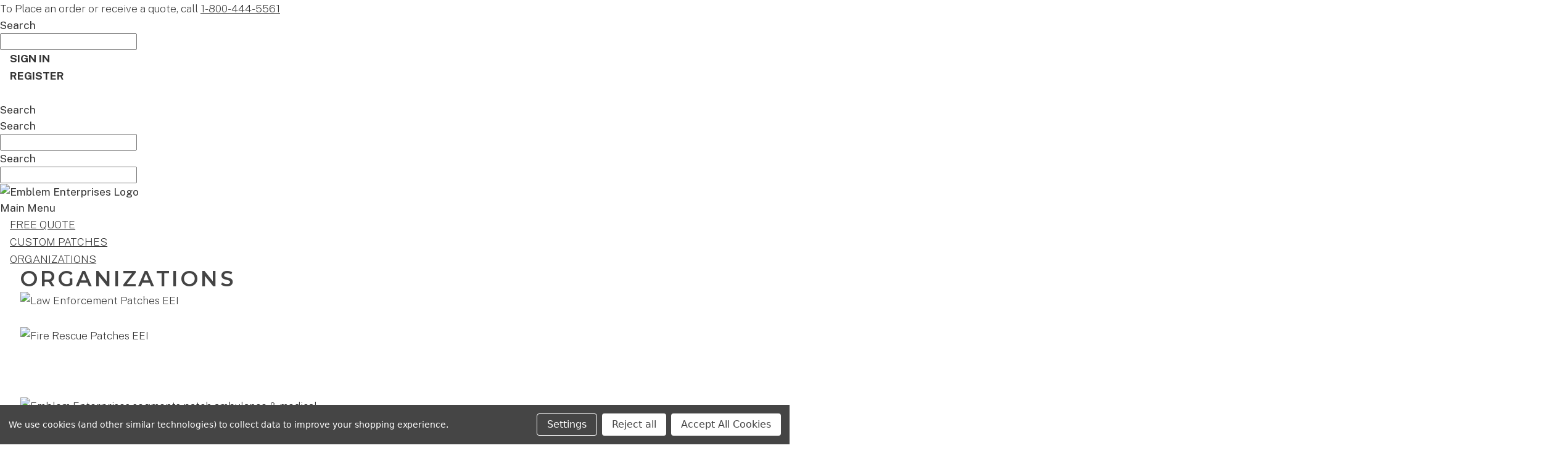

--- FILE ---
content_type: text/html; charset=UTF-8
request_url: https://shop.eeiemblems.com/braided-cords-red/
body_size: 31777
content:


<!DOCTYPE html>
<html class="no-js" lang="en">
    <head>
        <title>BRAIDED CORDS - Red - Emblem Enterprises</title>
        <link rel="dns-prefetch preconnect" href="https://cdn11.bigcommerce.com/s-oifrsm1ftl" crossorigin><link rel="dns-prefetch preconnect" href="https://fonts.googleapis.com/" crossorigin><link rel="dns-prefetch preconnect" href="https://fonts.gstatic.com/" crossorigin>
        <meta property="product:price:amount" content="5.04" /><meta property="product:price:currency" content="USD" /><meta property="og:url" content="https://shop.eeiemblems.com/braided-cords-red/" /><meta property="og:site_name" content="Emblem Enterprises" /><link rel='canonical' href='https://shop.eeiemblems.com/braided-cords-red/' /><meta name='platform' content='bigcommerce.stencil' /><meta property="og:type" content="product" />
<meta property="og:title" content="BRAIDED CORDS - Red" />
<meta property="og:description" content="Emblem Enterprises custom quality patches" />
<meta property="og:image" content="https://cdn11.bigcommerce.com/s-oifrsm1ftl/products/2008/images/6892/6468__54976.1655492128.386.513.jpg?c=1" />
<meta property="og:availability" content="oos" />
<meta property="pinterest:richpins" content="enabled" />
        
         

        <link href="https://cdn11.bigcommerce.com/s-oifrsm1ftl/product_images/favicon.png" rel="shortcut icon">
        <meta name="viewport" content="width=device-width, initial-scale=1">

        <script>
            document.documentElement.className = document.documentElement.className.replace('no-js', 'js');
        </script>

        <script>
    function browserSupportsAllFeatures() {
        return window.Promise
            && window.fetch
            && window.URL
            && window.URLSearchParams
            && window.WeakMap
            // object-fit support
            && ('objectFit' in document.documentElement.style);
    }

    function loadScript(src) {
        var js = document.createElement('script');
        js.src = src;
        js.onerror = function () {
            console.error('Failed to load polyfill script ' + src);
        };
        document.head.appendChild(js);
    }

    if (!browserSupportsAllFeatures()) {
        loadScript('https://cdn11.bigcommerce.com/s-oifrsm1ftl/stencil/6c9c40f0-28ab-013a-e69f-62a60da8fd55/e/e7edbd60-cc84-013e-b8f4-7e3236a52136/dist/theme-bundle.polyfills.js');
    }
</script>
        <script>window.consentManagerTranslations = `{"locale":"en","locales":{"consent_manager.data_collection_warning":"en","consent_manager.accept_all_cookies":"en","consent_manager.gdpr_settings":"en","consent_manager.data_collection_preferences":"en","consent_manager.manage_data_collection_preferences":"en","consent_manager.use_data_by_cookies":"en","consent_manager.data_categories_table":"en","consent_manager.allow":"en","consent_manager.accept":"en","consent_manager.deny":"en","consent_manager.dismiss":"en","consent_manager.reject_all":"en","consent_manager.category":"en","consent_manager.purpose":"en","consent_manager.functional_category":"en","consent_manager.functional_purpose":"en","consent_manager.analytics_category":"en","consent_manager.analytics_purpose":"en","consent_manager.targeting_category":"en","consent_manager.advertising_category":"en","consent_manager.advertising_purpose":"en","consent_manager.essential_category":"en","consent_manager.esential_purpose":"en","consent_manager.yes":"en","consent_manager.no":"en","consent_manager.not_available":"en","consent_manager.cancel":"en","consent_manager.save":"en","consent_manager.back_to_preferences":"en","consent_manager.close_without_changes":"en","consent_manager.unsaved_changes":"en","consent_manager.by_using":"en","consent_manager.agree_on_data_collection":"en","consent_manager.change_preferences":"en","consent_manager.cancel_dialog_title":"en","consent_manager.privacy_policy":"en","consent_manager.allow_category_tracking":"en","consent_manager.disallow_category_tracking":"en"},"translations":{"consent_manager.data_collection_warning":"We use cookies (and other similar technologies) to collect data to improve your shopping experience.","consent_manager.accept_all_cookies":"Accept All Cookies","consent_manager.gdpr_settings":"Settings","consent_manager.data_collection_preferences":"Website Data Collection Preferences","consent_manager.manage_data_collection_preferences":"Manage Website Data Collection Preferences","consent_manager.use_data_by_cookies":" uses data collected by cookies and JavaScript libraries to improve your shopping experience.","consent_manager.data_categories_table":"The table below outlines how we use this data by category. To opt out of a category of data collection, select 'No' and save your preferences.","consent_manager.allow":"Allow","consent_manager.accept":"Accept","consent_manager.deny":"Deny","consent_manager.dismiss":"Dismiss","consent_manager.reject_all":"Reject all","consent_manager.category":"Category","consent_manager.purpose":"Purpose","consent_manager.functional_category":"Functional","consent_manager.functional_purpose":"Enables enhanced functionality, such as videos and live chat. If you do not allow these, then some or all of these functions may not work properly.","consent_manager.analytics_category":"Analytics","consent_manager.analytics_purpose":"Provide statistical information on site usage, e.g., web analytics so we can improve this website over time.","consent_manager.targeting_category":"Targeting","consent_manager.advertising_category":"Advertising","consent_manager.advertising_purpose":"Used to create profiles or personalize content to enhance your shopping experience.","consent_manager.essential_category":"Essential","consent_manager.esential_purpose":"Essential for the site and any requested services to work, but do not perform any additional or secondary function.","consent_manager.yes":"Yes","consent_manager.no":"No","consent_manager.not_available":"N/A","consent_manager.cancel":"Cancel","consent_manager.save":"Save","consent_manager.back_to_preferences":"Back to Preferences","consent_manager.close_without_changes":"You have unsaved changes to your data collection preferences. Are you sure you want to close without saving?","consent_manager.unsaved_changes":"You have unsaved changes","consent_manager.by_using":"By using our website, you're agreeing to our","consent_manager.agree_on_data_collection":"By using our website, you're agreeing to the collection of data as described in our ","consent_manager.change_preferences":"You can change your preferences at any time","consent_manager.cancel_dialog_title":"Are you sure you want to cancel?","consent_manager.privacy_policy":"Privacy Policy","consent_manager.allow_category_tracking":"Allow [CATEGORY_NAME] tracking","consent_manager.disallow_category_tracking":"Disallow [CATEGORY_NAME] tracking"}}`;</script>

        <script>
            window.lazySizesConfig = window.lazySizesConfig || {};
            window.lazySizesConfig.loadMode = 1;
        </script>
        <script async src="https://cdn11.bigcommerce.com/s-oifrsm1ftl/stencil/6c9c40f0-28ab-013a-e69f-62a60da8fd55/e/e7edbd60-cc84-013e-b8f4-7e3236a52136/dist/theme-bundle.head_async.js"></script>

        <script src="https://ajax.googleapis.com/ajax/libs/webfont/1.6.26/webfont.js"></script>

        <script>
            WebFont.load({
                custom: {
                    families: ['Karla', 'Roboto', 'Source Sans Pro']
                },
                classes: false
            });
        </script>
        <link rel="preconnect" href="https://fonts.googleapis.com">
<link rel="preconnect" href="https://fonts.gstatic.com" crossorigin>
<link href="https://fonts.googleapis.com/css2?family=Public+Sans:ital,wght@0,300;0,400;0,600;0,700;1,400&display=swap" rel="stylesheet">

        <link href="https://fonts.googleapis.com/css?family=Montserrat:700,500,400%7CKarla:400&display=swap" rel="stylesheet">
        <link data-stencil-stylesheet href="https://cdn11.bigcommerce.com/s-oifrsm1ftl/stencil/6c9c40f0-28ab-013a-e69f-62a60da8fd55/e/e7edbd60-cc84-013e-b8f4-7e3236a52136/css/theme-4a646640-820b-013a-67de-4ea07ee3c391.css" rel="stylesheet">

        <!-- Start Tracking Code for analytics_googleanalytics4 -->

<script data-cfasync="false" src="https://cdn11.bigcommerce.com/shared/js/google_analytics4_bodl_subscribers-358423becf5d870b8b603a81de597c10f6bc7699.js" integrity="sha256-gtOfJ3Avc1pEE/hx6SKj/96cca7JvfqllWA9FTQJyfI=" crossorigin="anonymous"></script>
<script data-cfasync="false">
  (function () {
    window.dataLayer = window.dataLayer || [];

    function gtag(){
        dataLayer.push(arguments);
    }

    function initGA4(event) {
         function setupGtag() {
            function configureGtag() {
                gtag('js', new Date());
                gtag('set', 'developer_id.dMjk3Nj', true);
                gtag('config', 'G-KCYQE1WRGZ');
            }

            var script = document.createElement('script');

            script.src = 'https://www.googletagmanager.com/gtag/js?id=G-KCYQE1WRGZ';
            script.async = true;
            script.onload = configureGtag;

            document.head.appendChild(script);
        }

        setupGtag();

        if (typeof subscribeOnBodlEvents === 'function') {
            subscribeOnBodlEvents('G-KCYQE1WRGZ', true);
        }

        window.removeEventListener(event.type, initGA4);
    }

    gtag('consent', 'default', {"ad_storage":"denied","ad_user_data":"denied","ad_personalization":"denied","analytics_storage":"denied","functionality_storage":"denied"})
            

    var eventName = document.readyState === 'complete' ? 'consentScriptsLoaded' : 'DOMContentLoaded';
    window.addEventListener(eventName, initGA4, false);
  })()
</script>

<!-- End Tracking Code for analytics_googleanalytics4 -->


<script type="text/javascript" src="https://checkout-sdk.bigcommerce.com/v1/loader.js" defer ></script>
<script src="https://www.google.com/recaptcha/api.js" async defer></script>
<script>window.consentManagerStoreConfig = function () { return {"storeName":"Emblem Enterprises","privacyPolicyUrl":"","writeKey":null,"improvedConsentManagerEnabled":true,"AlwaysIncludeScriptsWithConsentTag":true}; };</script>
<script type="text/javascript" src="https://cdn11.bigcommerce.com/shared/js/bodl-consent-32a446f5a681a22e8af09a4ab8f4e4b6deda6487.js" integrity="sha256-uitfaufFdsW9ELiQEkeOgsYedtr3BuhVvA4WaPhIZZY=" crossorigin="anonymous" defer></script>
<script type="text/javascript" src="https://cdn11.bigcommerce.com/shared/js/storefront/consent-manager-config-3013a89bb0485f417056882e3b5cf19e6588b7ba.js" defer></script>
<script type="text/javascript" src="https://cdn11.bigcommerce.com/shared/js/storefront/consent-manager-08633fe15aba542118c03f6d45457262fa9fac88.js" defer></script>
<script type="text/javascript">
var BCData = {"product_attributes":{"sku":"6468","upc":null,"mpn":null,"gtin":null,"weight":null,"base":true,"image":null,"price":{"without_tax":{"formatted":"$5.04","value":5.04,"currency":"USD"},"tax_label":"Tax"},"stock":null,"instock":false,"stock_message":null,"purchasable":true,"purchasing_message":"The selected product combination is currently unavailable.","call_for_price_message":null}};
</script>
<!-- Google Tag Manager -->
<script data-bc-cookie-consent="2" type="text/plain">(function(w,d,s,l,i){w[l]=w[l]||[];w[l].push({'gtm.start':
new Date().getTime(),event:'gtm.js'});var f=d.getElementsByTagName(s)[0],
j=d.createElement(s),dl=l!='dataLayer'?'&l='+l:'';j.async=true;j.src=
'https://www.googletagmanager.com/gtm.js?id='+i+dl;f.parentNode.insertBefore(j,f);
})(window,document,'script','dataLayer','GTM-KXG3W8ZH');</script>
<!-- End Google Tag Manager -->
 <script data-cfasync="false" src="https://microapps.bigcommerce.com/bodl-events/1.9.4/index.js" integrity="sha256-Y0tDj1qsyiKBRibKllwV0ZJ1aFlGYaHHGl/oUFoXJ7Y=" nonce="" crossorigin="anonymous"></script>
 <script data-cfasync="false" nonce="">

 (function() {
    function decodeBase64(base64) {
       const text = atob(base64);
       const length = text.length;
       const bytes = new Uint8Array(length);
       for (let i = 0; i < length; i++) {
          bytes[i] = text.charCodeAt(i);
       }
       const decoder = new TextDecoder();
       return decoder.decode(bytes);
    }
    window.bodl = JSON.parse(decodeBase64("[base64]"));
 })()

 </script>

<script nonce="">
(function () {
    var xmlHttp = new XMLHttpRequest();

    xmlHttp.open('POST', 'https://bes.gcp.data.bigcommerce.com/nobot');
    xmlHttp.setRequestHeader('Content-Type', 'application/json');
    xmlHttp.send('{"store_id":"1001498621","timezone_offset":"-7.0","timestamp":"2026-01-19T22:02:24.75789800Z","visit_id":"5cfe0360-8650-4ae3-a26e-e7ed60731f75","channel_id":1}');
})();
</script>

        
        <style>
    /* Overrides */


/* Helpful Variables */

:root {


	--blue: #00539F;
	--primary: #00539F;

	--gold: #E2BF7E;
	--secondary: #E2BF7E;

	--dark-blue: #1B304D;
	--tertiary: #1B304D;

	--grey: #404040;
	--text: #404040;

	--light-grey: #fafafa;

	--header-font-family: 'Montserrat', 'Helvetica', sans-serif;
	--body-font-family: 'Public Sans', 'Helvetica', sans-serif;

	--transition: .3s all ease-in-out;

}


/* Variable Classes */

.primary {color: var(--primary);}
.blue {color: var(--blue);}

.dark-blue {color: var(--dark-blue);}
.gold {color: var(--gold);}
.grey {color: var(--grey);}

.light-grey {color: var(--light-grey);}




/* #Breakpoint Reference 
*
*
*
*  Elementor Defaults:
*  
*  Break to tablet: (max-width: 768px)
*  Break to mobile: (max-width: 480px)
*
*
*/





/* RESET */

body {margin: 0;padding-top:0!important}
#page {overflow-x: hidden;}
html {/*font-size: 80%;*/font-family: var(--body-font-family);}
/* main.site-main {padding: 0 2rem;} */

input[type="submit"], input[type="button"], button, a.btn {-webkit-appearance: none;}

/* Typography 
*  Type scale is based on 16px body font size. 1rem = 16px sitewide and ensures responsiveness and compatibility with accessibility aids. To increase font size, add a line of code adjusting the 'font-size' value on the <html> element using a PERCENTAGE value; i.e. to make the base font ize 18px and scale all elements accordingly, set the <html> font-size to 112.5%

/*! = $rembase: 16px
--------------------------------------------------------------
* hmtl { font-size: 100%; }
* body { font-size: 16px; font-size: 1rem; line-height: 1; }
* 4px    	0.25rem
* 8px		0.5rem
* 12px		0.75rem
* 14px		0.875rem
* 16px		1rem
* 18px		1.125rem
* 20px		1.25rem
* 22px		1.375rem
* 24px		1.5rem
* 32px		2rem
* 36px		2.25rem
* 48px		3rem
* 64px		4rem
* 72px		4.5rem */


h1, h2, h3, h4, h5, h6, .elementor-heading-title {margin-top: 0rem; margin-bottom: 0rem;}
p, ol, ul, blockquote {margin-top: 0; margin-bottom: 0rem;}


h1, h2, h3, h4, h5, h6, blockquote {font-family: var(--header-font-family);}
h1, .h1, h1.elementor-heading-title, h2, .h2, h2.elementor-heading-title {font-weight: 600; font-style: normal; text-transform: uppercase; line-height: 1.1; margin-top: 0; margin-bottom: 0rem; letter-spacing: .25rem;}
h3, .h3, h3.elementor-heading-title {font-weight: 600; text-transform: uppercase; font-style: normal; line-height: 1.1;letter-spacing: .25rem;} 
h4, .h4, h4.elementor-heading-title, h6, .h6, h6.elementor-heading-title {font-weight: 300; letter-spacing: .25rem; text-transform: uppercase; line-height: 1.2;}
h5, .h5, h5.elementor-heading-title {font-weight: 300; text-transform: normal; line-height: 1.3; letter-spacing: .01rem;}

h6, .h6 {letter-spacing: .1rem;}

h1 {font-size: 3rem;}
h2 {font-size: 2.44rem;}
h3 {font-size: 2rem;}
h4 {font-size: 1.5rem;}
h5 {font-size: 1.325rem;}
h6 {font-size: 1.25rem;}

body {font-size: 1.25rem;}

body, p, ul, ol {line-height: 1.6; font-weight: 200;}

.subtitle {font-weight: 300; letter-spacing: .2rem; text-transform: uppercase; font-size: 80%; font-style: normal;}

blockquote {position: relative;}
blockquote, blockquote p {font-size: 1.5rem; font-style: italic;}
blockquote::before {content:' '; position: absolute; top: 5px; left: -35px; width: 30px; height: 30px; background-image: url('./images/HP-Chevron-LG.png'); background-size: contain; background-repeat: no-repeat;}

caption {font-size: .8rem;}

ol, ul {list-style: none;}
/*ul li::marker {content: '\0025b8\002003';}*/
ol {counter-reset: hp-ol;}
ol li {counter-increment: hp-ol;}
ol li::before {content: counter(hp-ol) ".\002003"; color: var(--black); font-weight: 800; font-style: italic; font-family: var(--header-font-family);}

ul.yellow-marker li::marker, ol.yellow-marker li::before  {color: var(--yellow);}

p a, li a, h2 a, h3 a, h4 a, h5 a, h6 a {/*border-bottom: 0.5px solid var(--primary);*/ transition: .15s all ease-in-out; padding-bottom: 2px;}
p a:hover, li a:hover, h2 a:hover, h3 a:hover, h4 a:hover, h5 a:hover, h6 a:hover, p a:focus, li a:focus, h2 a:focus, h3 a:focus, h4 a:focus, h5 a:focus, h6 a:focus {border-bottom-color: var(--secondary); color: var(--secondary);}

code, pre {background-color: var(--light-grey);}
pre {padding: 1rem;}
code {padding: 0.25rem;}

sup {font-weight: 300; font-size: 80%;}

.notes {margin: 0 auto; max-width: 750px;}

a:visited {color: var(--dark-blue);}
--e-global-color-primary: #00539F;
--e-global-color-secondary: #4C6A75;
--e-global-color-text: #404040;
--e-global-color-accent: #1B304D;
--e-global-color-2093ea74: #FFFFFF;
--e-global-color-1167a02: #F2F2F2;
--e-global-color-1f7a623: #FF0000;
--e-global-color-4f0db1c: #C12D22;
--e-global-color-88ecf66: #E2BF7E;
--e-global-typography-primary-font-family: "Montserrat";
--e-global-typography-secondary-font-family: "Public Sans";
--e-global-typography-text-font-family: "Public Sans";
</style>
<style>
        .button--primary {
        background-color: var(--blue);
        color:#fff!important;
        outline: 1px solid var(--gold);
        outline-offset: -5px;
        text-transform: uppercase;
        letter-spacing: 2px;
        border-style: solid;
        border-width: 1px 1px 1px 1px;
        border-radius: 0px 0px 0px 0px;
        padding: 15px 35px 15px 35px;
        }
         
        .button--primary:hover{
        background-color: #fff;
        color:var(--blue)!important;
        }
         .button--secondary {
       background-color: white;
        color: var(--dark-blue);
        border-color: var(--dark-blue);
        outline: 1px solid var(--gold);
        outline-offset: -5px;
        text-transform: uppercase;
        letter-spacing: 2px;
        border-style: solid;
        border-width: 1px 1px 1px 1px;
        border-radius: 0px 0px 0px 0px;
        padding: 15px 35px 15px 35px;
        }
         
        .button--secondary:hover{
        background-color: var(--blue);
            color: white;
        }
        body {
        font-family: "Public Sans",Arial,Helvetica,sans-serif;
        font-weight: 400;
        line-height: 1.5;
        
    }
    ol.breadcrumbs{
        margin-bottom:40px;
        text-align: left;
        clear:both;
    }
    .productView{
        padding-top:0;
    }
    .page-heading{
        text-align: left;
    }
  .productGrid .product {
     padding-left:1rem;
     padding-right:1rem;
     width:50%;
     float:none;
     display:inline-block;
     font-size:1.2rem;
     vertical-align:top
    }
    @media (min-width:551px) {
     .productGrid .product {
      width:33.33333%
     }
    }
    @media (min-width:801px) {
     .productGrid .product {
      width:25%
     }
    }
    @media (min-width:551px) {
     .page-sidebar+.page-content .productGrid .product {
      width:33.33333%
     }
    }
    @media (min-width:801px) {
     .page-sidebar+.page-content .productGrid .product {
      width:25%
     }
    }
    @media screen and (min-width:1201px) {
     .page-sidebar+.page-content .productGrid .product {
      width:20%
     }
    }
    .sidebarBlock-heading{
        margin-bottom: 10px;
    }
    .btn-blank{
        color:#fff!important;
    }
    .btn-blank:hover{
        color: var(--blue)!important;
    }
    .category-header-image {
    width: 100%
}

.category-header-image.hero-image {
    height: 500px;
    object-fit: cover;
    position: absolute;
    z-index: -1
}

@media screen and (max-width: 768px) {
    .category-header-image.hero-image {
        height:300px;
        opacity: .7
    }
}

@media screen and (max-width: 650px) {
    .category-header-image.hero-image {
        display:none
    }
}

.hero-image__wrap {
    position: relative;
    display: -ms-flexbox;
    display: flex;
    -ms-flex-direction: column;
    flex-direction: column;
    -ms-flex-align: start;
    align-items: flex-start;
    -ms-flex-pack: center;
    justify-content: center;
    overflow: hidden;
    height: 300px;
    max-width: 1200px;
    margin: 0 auto
}

.hero-image__wrap nav[aria-label=Breadcrumb] {
    z-index: 3;
    padding-left: 4rem;
    position: absolute;
    top: 2rem
}

.hero-image__wrap nav[aria-label=Breadcrumb] .breadcrumb,.hero-image__wrap nav[aria-label=Breadcrumb] .breadcrumb a {
    color: var(--black)
}

.hero-image__wrap nav[aria-label=Breadcrumb] .breadcrumb:not(:first-child)::before {
    content: '//';
    color: var(--black);
    transform: rotate(0);
    border-right: 0 solid transparent
}

@media screen and (max-width: 650px) {
    .hero-image__wrap nav[aria-label=Breadcrumb] {
        position:relative
    }

    .hero-image__wrap nav[aria-label=Breadcrumb] ol.breadcrumbs {
        margin-bottom: .5rem
    }
}

@media screen and (max-width: 768px) {
    .hero-image__wrap {
        height:300px
    }
}

@media screen and (max-width: 650px) {
    .hero-image__wrap {
        height:auto;
        margin-top: -40px
    }
}

.category-description {
    width: 50%;
    padding: 4rem;
    margin: 2rem 0;
    padding-left: 0
}
h3.card-title{
    font-size:12px;
    letter-spacing:2px;
}

@media screen and (max-width: 650px) {
    .category-description {
        padding:1rem;
        margin: 1rem 0;
        padding-left: 4rem
    }
}

.category-description .page-heading {
    color: var(--black);
    font-size: 2.9rem;
    text-align: left;
    position: relative;
    margin-bottom: .5rem;
    line-height: .9
}

@media screen and (max-width: 601px) {
    .category-description .page-heading {
        font-size:3rem
    }
}



@media screen and (max-width: 601px) {
    .category-description .page-heading:before {
        top:0
    }
}

@media screen and (max-width: 1050px) {
    .category-description {
        width:75%
    }
}

@media screen and (max-width: 650px) {
    .category-description {
        width:100%
    }
}

@media screen and (max-width: 350px) {
    .category-description {
        margin:0;
        height: 100%;
        -ms-flex-align: start;
        align-items: flex-start;
        -ms-flex-pack: center;
        justify-content: center;
        display: -ms-flexbox;
        display: flex;
        -ms-flex-direction: column;
        flex-direction: column
    }

    .category-description .description {
        width: 100%
    }
}
.secondary-information {
    display: -ms-flexbox;
    display: flex;
    padding-top: 10rem;
    width: 100%
}

.secondary-information .title.chevron {
    margin-right: 4rem
}

.secondary-information .title.chevron h1 {
    font-size: 2.6rem;
    text-align: left;
    position: relative;
    line-height: 1.1
}


.secondary-information .description {
    font-size: 1.4rem
}

@media screen and (max-width: 500px) {
    .secondary-information {
        -ms-flex-direction:column;
        flex-direction: column
    }

    .secondary-information .title.chevron h1 {
        margin-bottom: 0;
        font-size: 2.6rem
    }
}

.aria-description--hidden {
    position: absolute;
    top: 0;
    left: 0;
    height: 1px;
    width: 1px;
    overflow: hidden;
    margin-left: -10000px
}
.heading-center{
    text-align: center;
}
.new-customer-fact-list{
    list-style: disc;
    margin-bottom:35px;
}
div#FormField_26{
    display: none;
}
#cart-preview-dropdown{
  width: 300%;
    left: -200%!important;
    max-width: inherit;
}
..elementor-widget .elementor-icon-list-item a{
    padding:0;
}
.elementor-widget .elementor-icon-list-items.elementor-inline-items .elementor-icon-list-item::after{
    white-space: nowrap;
}
.navUser-action{
    padding: 0;
}
.heroCarousel-content__HP {
    position: absolute;
    left: 67%;
    top: 50%;
    transform: translateX(-50%) translateY(-50%);
    z-index: 9;
    text-align: right
}

.heroCarousel-content__HP h3,.heroCarousel-content__HP p {
    color: #fff
}

.heroCarousel-content__HP .yellow {
    color: var(--blue)
}

.heroCarousel-content__HP h3 {
    font-size: 2.6rem;
    line-height: 1.1;
    font-style: italic
}

.heroCarousel-content__HP p {
    font-size: 1.6rem
}
.heroCarousel-slide .heroCarousel-image{
    object-fit: cover;
}
.page-sidebar {
    padding-left: .75rem;
    padding-right: .75rem;
    width: 100%;
    float: left;
    position: relative
}

@media (min-width: 801px) {
    .page-sidebar {
        padding-left: 1rem;
        padding-right: 1rem;
        width: 25%;
        float: left
    }

    .page-sidebar+.page-content {
        padding-left: 1rem;
        padding-right: 1rem;
        width: 75%;
        float: left
    }
}
.form-radio:checked+.form-option {
    background-color: #e0f3fc; 
     
}
.navBar--sub .navBar-item {
    display: inline-block;
    margin: 0 4px;
}
.navBar--sub .navBar-action {
    
    font-size: 14px;
    
}
.card-title>a:hover {
    color: var(--gold);
}
.previewCartAction-viewCart a{
    border-bottom: 1px solid #8f8f8f!important;
}
.elementor-sticky--active {
  z-index:99
}
.elementor-sticky__spacer .e-n-menu .e-n-menu-content {
  display:none
}
.e-con.elementor-sticky--active {
  z-index:var(--z-index,99)
}

</style>
<!--
<link rel='stylesheet' id='astra-google-fonts-css'  href='https://fonts.googleapis.com/css?family=Public+Sans%3A300%2C%7CMontserrat%3A600%2C%7CLato%3Anormal&#038;display=fallback&#038;ver=3.6.8' media='all' />
<link rel='stylesheet' id='elementor-icons-css'  href='https://eeiemblems.com/wp-content/plugins/elementor/assets/lib/eicons/css/elementor-icons.min.css?ver=5.13.10' media='all' />
<link rel='stylesheet' id='elementor-frontend-legacy-css'  href='https://eeiemblems.com/wp-content/uploads/elementor/css/custom-frontend-legacy.min.css?ver=3.5.2' media='all' />
<link rel='stylesheet' id='elementor-frontend-css'  href='https://eeiemblems.com/wp-content/uploads/elementor/css/custom-frontend.min.css?ver=16420036061122' media='all' />
<link rel='stylesheet' id='elementor-post-268-css'  href='https://eeiemblems.com/wp-content/uploads/elementor/css/post-268.css?ver=16420031606' media='all' />
<link rel='stylesheet' id='elementor-pro-css'  href='https://eeiemblems.com/wp-content/uploads/elementor/css/custom-pro-frontend.min.css?ver=164210036061' media='all' />


<link rel='stylesheet' id='widget-heading-css' href='https://eeiemblems.com/wp-content/plugins/elementor/assets/css/widget-heading.min.css?ver=3.24.6' media='all' />
<link rel='stylesheet' id='widget-icon-list-css' href='https://eeiemblems.com/wp-content/uploads/elementor/css/custom-widget-icon-list.min.css?ver=1728929626' media='all' />
<link rel='stylesheet' id='widget-theme-elements-css' href='https://eeiemblems.com/wp-content/plugins/elementor-pro/assets/css/widget-theme-elements.min.css?ver=3.24.4' media='all' />
<link rel='stylesheet' id='elementor-icons-shared-0-css' href='https://eeiemblems.com/wp-content/plugins/elementor/assets/lib/font-awesome/css/fontawesome.min.css?ver=5.15.3' media='all' />
<link rel='stylesheet' id='elementor-icons-fa-solid-css' href='https://eeiemblems.com/wp-content/plugins/elementor/assets/lib/font-awesome/css/solid.min.css?ver=5.15.3' media='all' />
<link rel='stylesheet' id='widget-image-css' href='https://eeiemblems.com/wp-content/plugins/elementor/assets/css/widget-image.min.css?ver=3.24.6' media='all' />
<link rel='stylesheet' id='widget-divider-css' href='https://eeiemblems.com/wp-content/plugins/elementor/assets/css/widget-divider.min.css?ver=3.24.6' media='all' />
<link rel='stylesheet' id='widget-nav-menu-css' href='https://eeiemblems.com/wp-content/uploads/elementor/css/custom-pro-widget-nav-menu.min.css?ver=1728929626' media='all' />

<link rel='stylesheet' id='uael-frontend-css'  href='https://eeiemblems.com/wp-content/plugins/ultimate-elementor/assets/min-css/uael-frontend.min.css?ver=1.35.3' media='all' />
<link rel='stylesheet' id='font-awesome-5-all-css'  href='https://eeiemblems.com/wp-content/plugins/elementor/assets/lib/font-awesome/css/all.min.css?ver=4.7.8' media='all' />
<link rel='stylesheet' id='font-awesome-4-shim-css'  href='https://eeiemblems.com/wp-content/plugins/elementor/assets/lib/font-awesome/css/v4-shims.min.css?ver=3.5.2' media='all' />-->

<link rel='stylesheet' id='layerslider-front-css' href='https://eeiemblems.com/wp-content/plugins/LayerSlider/assets/static/public/front.css?ver=7.14.0' media='all' />
<link rel='stylesheet' id='layerslider-css' href='https://eeiemblems.com/wp-content/plugins/LayerSlider/assets/static/layerslider/css/layerslider.css?ver=7.14.0' media='all' />
<link rel='stylesheet' id='premium-addons-css' href='https://eeiemblems.com/wp-content/plugins/premium-addons-for-elementor/assets/frontend/min-css/premium-addons.min.css?ver=4.10.68' media='all' />
<link rel='stylesheet' id='elementor-icons-css' href='https://eeiemblems.com/wp-content/plugins/elementor/assets/lib/eicons/css/elementor-icons.min.css?ver=5.34.0' media='all' />
<link rel='stylesheet' id='elementor-common-css' href='https://eeiemblems.com/wp-content/plugins/elementor/assets/css/common.min.css?ver=3.25.11' media='all' />
<link rel='stylesheet' id='e-theme-ui-light-css' href='https://eeiemblems.com/wp-content/plugins/elementor/assets/css/theme-light.min.css?ver=3.25.11' media='all' />

<link rel='stylesheet' id='search-filter-plugin-styles-css' href='https://eeiemblems.com/wp-content/plugins/search-filter-pro/public/assets/css/search-filter.min.css?ver=2.5.10' media='all' />
<link rel='stylesheet' id='elementor-frontend-css' href='https://eeiemblems.com/wp-content/uploads/elementor/css/custom-frontend.min.css?ver=1734111603' media='all' />
<link rel='stylesheet' id='widget-heading-css' href='https://eeiemblems.com/wp-content/plugins/elementor/assets/css/widget-heading.min.css?ver=3.25.11' media='all' />
<link rel='stylesheet' id='widget-icon-list-css' href='https://eeiemblems.com/wp-content/uploads/elementor/css/custom-widget-icon-list.min.css?ver=1734111603' media='all' />
<link rel='stylesheet' id='widget-search-form-css' href='https://eeiemblems.com/wp-content/plugins/elementor-pro/assets/css/widget-search-form.min.css?ver=3.25.5' media='all' />
<link rel='stylesheet' id='elementor-icons-shared-0-css' href='https://eeiemblems.com/wp-content/plugins/elementor/assets/lib/font-awesome/css/fontawesome.min.css?ver=5.15.3' media='all' />
<link rel='stylesheet' id='elementor-icons-fa-solid-css' href='https://eeiemblems.com/wp-content/plugins/elementor/assets/lib/font-awesome/css/solid.min.css?ver=5.15.3' media='all' />
<link rel='stylesheet' id='widget-image-css' href='https://eeiemblems.com/wp-content/plugins/elementor/assets/css/widget-image.min.css?ver=3.25.11' media='all' />
<link rel='stylesheet' id='widget-divider-css' href='https://eeiemblems.com/wp-content/plugins/elementor/assets/css/widget-divider.min.css?ver=3.25.11' media='all' />
<link rel='stylesheet' id='widget-nav-menu-css' href='https://eeiemblems.com/wp-content/uploads/elementor/css/custom-pro-widget-nav-menu.min.css?ver=1734111603' media='all' />
<link rel='stylesheet' id='widget-social-icons-css' href='https://eeiemblems.com/wp-content/plugins/elementor/assets/css/widget-social-icons.min.css?ver=3.25.11' media='all' />
<link rel='stylesheet' id='e-apple-webkit-css' href='https://eeiemblems.com/wp-content/uploads/elementor/css/custom-apple-webkit.min.css?ver=1734111603' media='all' />
<link rel='stylesheet' id='widget-posts-css' href='https://eeiemblems.com/wp-content/plugins/elementor-pro/assets/css/widget-posts.min.css?ver=3.25.5' media='all' />
<link rel='stylesheet' id='elementor-pro-notes-frontend-css' href='https://eeiemblems.com/wp-content/plugins/elementor-pro/assets/css/modules/notes.min.css?ver=3.25.5' media='all' />
<link rel='stylesheet' id='swiper-css' href='https://eeiemblems.com/wp-content/plugins/elementor/assets/lib/swiper/v8/css/swiper.min.css?ver=8.4.5' media='all' />
<link rel='stylesheet' id='e-swiper-css' href='https://eeiemblems.com/wp-content/plugins/elementor/assets/css/conditionals/e-swiper.min.css?ver=3.25.11' media='all' />
<link rel='stylesheet' id='elementor-wp-admin-bar-css' href='https://eeiemblems.com/wp-content/plugins/elementor/assets/css/admin-bar.min.css?ver=3.25.11' media='all' />
<link rel='stylesheet' id='elementor-post-268-css' href='https://eeiemblems.com/wp-content/uploads/elementor/css/post-268.css?ver=1734111603' media='all' />
<link rel='stylesheet' id='e-popup-style-css' href='https://eeiemblems.com/wp-content/plugins/elementor-pro/assets/css/conditionals/popup.min.css?ver=3.25.5' media='all' />
<link rel='stylesheet' id='uael-frontend-css' href='https://eeiemblems.com/wp-content/plugins/ultimate-elementor/assets/min-css/uael-frontend.min.css?ver=1.37.3' media='all' />
<link rel='stylesheet' id='uael-teammember-social-icons-css' href='https://eeiemblems.com/wp-content/plugins/elementor/assets/css/widget-social-icons.min.css?ver=3.24.0' media='all' />
<link rel='stylesheet' id='uael-social-share-icons-brands-css' href='https://eeiemblems.com/wp-content/plugins/elementor/assets/lib/font-awesome/css/brands.css?ver=5.15.3' media='all' />
<link rel='stylesheet' id='uael-social-share-icons-fontawesome-css' href='https://eeiemblems.com/wp-content/plugins/elementor/assets/lib/font-awesome/css/fontawesome.css?ver=5.15.3' media='all' />
<link rel='stylesheet' id='uael-nav-menu-icons-css' href='https://eeiemblems.com/wp-content/plugins/elementor/assets/lib/font-awesome/css/solid.css?ver=5.15.3' media='all' />
<link rel='stylesheet' id='font-awesome-5-all-css' href='https://eeiemblems.com/wp-content/plugins/elementor/assets/lib/font-awesome/css/all.min.css?ver=4.10.68' media='all' />
<link rel='stylesheet' id='font-awesome-4-shim-css' href='https://eeiemblems.com/wp-content/plugins/elementor/assets/lib/font-awesome/css/v4-shims.min.css?ver=3.25.11' media='all' />
<link rel='stylesheet' id='elementor-post-66655-css' href='https://eeiemblems.com/wp-content/uploads/elementor/css/post-66655.css?ver=1734111603' media='all' />
<link rel='stylesheet' id='elementor-post-74-css' href='https://eeiemblems.com/wp-content/uploads/elementor/css/post-74.css?ver=1734111603' media='all' />
<link rel='stylesheet' id='elementor-post-97552-css' href='https://eeiemblems.com/wp-content/uploads/elementor/css/post-97552.css?ver=1734112342' media='all' />
<link rel='stylesheet' id='yoast-seo-adminbar-css' href='https://eeiemblems.com/wp-content/plugins/wordpress-seo/css/dist/adminbar-2400.css' media='all' />
<link rel='stylesheet' id='elementor-override-css-css' href='https://eeiemblems.com/wp-content/themes/sdc/css/elementor-overrides.css?ver=33574' media='all' />
<link rel='stylesheet' id='sdc-theme-css-css' href='https://eeiemblems.com/wp-content/themes/sdc/style.css?ver=1.0.0' media='all' />
<link rel='stylesheet' id='google-fonts-1-css' href='https://fonts.googleapis.com/css?family=Montserrat%3A100%2C100italic%2C200%2C200italic%2C300%2C300italic%2C400%2C400italic%2C500%2C500italic%2C600%2C600italic%2C700%2C700italic%2C800%2C800italic%2C900%2C900italic%7CPublic+Sans%3A100%2C100italic%2C200%2C200italic%2C300%2C300italic%2C400%2C400italic%2C500%2C500italic%2C600%2C600italic%2C700%2C700italic%2C800%2C800italic%2C900%2C900italic&#038;display=auto&#038;ver=6.7.1' media='all' />
<link rel='stylesheet' id='elementor-icons-fa-regular-css' href='https://eeiemblems.com/wp-content/plugins/elementor/assets/lib/font-awesome/css/regular.min.css?ver=5.15.3' media='all' />
<link rel='stylesheet' id='elementor-icons-fa-brands-css' href='https://eeiemblems.com/wp-content/plugins/elementor/assets/lib/font-awesome/css/brands.min.css?ver=5.15.3' media='all' />



<link rel='stylesheet' id='elementor-global-css'  href='https://eeiemblems.com/wp-content/uploads/elementor/css/global.css?ver=1642003668' media='all' />
<link rel='stylesheet' id='elementor-post-47000-css'  href='https://eeiemblems.com/wp-content/uploads/elementor/css/post-47000.css?ver=16420036681' media='all' />
<link rel='stylesheet' id='elementor-post-66655-css'  href='https://eeiemblems.com/wp-content/uploads/elementor/css/post-66655.css?ver=16432148211' media='all' />

<link rel='stylesheet' id='elementor-post-74-css'  href='https://eeiemblems.com/wp-content/uploads/elementor/css/post-74.css?ver=16420036061' media='all' />
<link rel='stylesheet' id='elementor-override-css-css'  href='https://eeiemblems.com/wp-content/themes/sdc/css/elementor-overrides.css?ver=72739' media='all' />
<link rel='stylesheet' id='sdc-theme-css-css'  href='https://eeiemblems.com/wp-content/themes/sdc/style.css?ver=1.0.0' media='all' />
<link rel='stylesheet' id='google-fonts-1-css'  href='https://fonts.googleapis.com/css?family=Montserrat%3A100%2C100italic%2C200%2C200italic%2C300%2C300italic%2C400%2C400italic%2C500%2C500italic%2C600%2C600italic%2C700%2C700italic%2C800%2C800italic%2C900%2C900italic%7CPublic+Sans%3A100%2C100italic%2C200%2C200italic%2C300%2C300italic%2C400%2C400italic%2C500%2C500italic%2C600%2C600italic%2C700%2C700italic%2C800%2C800italic%2C900%2C900italic&#038;display=auto&#038;ver=5.8.3' media='all' />
<link rel='stylesheet' id='elementor-icons-shared-0-css'  href='https://eeiemblems.com/wp-content/plugins/elementor/assets/lib/font-awesome/css/fontawesome.min.css?ver=5.15.3' media='all' />
<link rel='stylesheet' id='elementor-icons-fa-solid-css'  href='https://eeiemblems.com/wp-content/plugins/elementor/assets/lib/font-awesome/css/solid.min.css?ver=5.15.3' media='all' />
<link rel='stylesheet' id='elementor-icons-fa-regular-css'  href='https://eeiemblems.com/wp-content/plugins/elementor/assets/lib/font-awesome/css/regular.min.css?ver=5.15.3' media='all' />
<link rel='stylesheet' id='elementor-icons-fa-brands-css'  href='https://eeiemblems.com/wp-content/plugins/elementor/assets/lib/font-awesome/css/brands.min.css?ver=5.15.3' media='all' />
<script type='text/javascript' src='https://eeiemblems.com/wp-includes/js/jquery/jquery.min.js?ver=3.6.0' id='jquery-core-js'></script>
<script type='text/javascript' src='https://eeiemblems.com/wp-includes/js/jquery/jquery-migrate.min.js?ver=3.3.2' id='jquery-migrate-js'></script>
<!--[if IE]>
<script type='text/javascript' src='https://eeiemblems.com/wp-content/themes/astra/assets/js/minified/flexibility.min.js?ver=3.6.8' id='astra-flexibility-js'></script>
<script type='text/javascript' id='astra-flexibility-js-after'>
flexibility(document.documentElement);
</script>
<![endif]-->
<script type='text/javascript' id='search-filter-elementor-js-extra'>
/* <![CDATA[ */
var SFE_DATA = {"ajax_url":"https:\/\/eeidevstg.wpengine.com\/wp-admin\/admin-ajax.php","home_url":"https:\/\/eeidevstg.wpengine.com\/"};
/* ]]> */
</script>
<script type='text/javascript' src='https://eeiemblems.com/wp-content/plugins/search-filter-pro/public/assets/js/search-filter-build.min.js?ver=2.5.10' id='search-filter-plugin-build-js'></script>
<script type='text/javascript' src='https://eeiemblems.com/wp-content/plugins/search-filter-pro/public/assets/js/chosen.jquery.min.js?ver=2.5.10' id='search-filter-plugin-chosen-js'></script>
<script type='text/javascript' src='https://eeiemblems.com/wp-content/plugins/elementor/assets/lib/font-awesome/js/v4-shims.min.js?ver=3.5.2' id='font-awesome-4-shim-js'></script>
    </head>
    <body>
        <svg data-src="https://cdn11.bigcommerce.com/s-oifrsm1ftl/stencil/6c9c40f0-28ab-013a-e69f-62a60da8fd55/e/e7edbd60-cc84-013e-b8f4-7e3236a52136/img/icon-sprite.svg" class="icons-svg-sprite"></svg>

        <a href="#main-content" class="skip-to-main-link">Skip to main content</a>
<div class=" elementor-kit-268">
<div data-elementor-type="header" data-elementor-id="66655" class="elementor elementor-66655 elementor-location-header" data-elementor-settings="[]">
		<div class="elementor-section-wrap">
					
		<section class="elementor-section elementor-top-section elementor-element elementor-element-da9813d elementor-section-full_width elementor-section-height-default elementor-section-height-default" data-id="da9813d" data-element_type="section" data-settings="{&quot;background_background&quot;:&quot;classic&quot;}">
						<div class="elementor-container elementor-column-gap-no">
					<div class="elementor-column elementor-col-50 elementor-top-column elementor-element elementor-element-cec20e0" data-id="cec20e0" data-element_type="column">
			<div class="elementor-widget-wrap elementor-element-populated">
						<div class="elementor-element elementor-element-b1145ed elementor-widget elementor-widget-heading" data-id="b1145ed" data-element_type="widget" data-widget_type="heading.default">
				<div class="elementor-widget-container">
			<p class="elementor-heading-title elementor-size-default">To Place an order or receive a quote,  call <a href="tel:18004445561" target="_blank">1-800-444-5561</a></p>		</div>
				</div>
					</div>
		</div>
				<div class="elementor-column elementor-col-50 elementor-top-column elementor-element elementor-element-c562146" data-id="c562146" data-element_type="column">
			<div class="elementor-widget-wrap elementor-element-populated">
						<section class="elementor-section elementor-inner-section elementor-element elementor-element-2b5f770 elementor-section-content-middle elementor-section-boxed elementor-section-height-default elementor-section-height-default" data-id="2b5f770" data-element_type="section">
						<div class="elementor-container elementor-column-gap-no">
					<div class="elementor-column elementor-col-33 elementor-inner-column elementor-element elementor-element-0a0b8cb elementor-hidden-tablet" data-id="0a0b8cb" data-element_type="column">
			<div class="elementor-widget-wrap elementor-element-populated">
						<div class="elementor-element elementor-element-505745d elementor-hidden-desktop elementor-hidden-tablet elementor-widget elementor-widget-html" data-id="505745d" data-element_type="widget" data-widget_type="html.default">
				<div class="elementor-widget-container">
			<div class="elementor-element elementor-element-eb7db12 elementor-search-form--skin-minimal elementor-widget__width-initial elementor-widget elementor-widget-search-form" data-id="eb7db12" data-element_type="widget" data-settings="{&quot;skin&quot;:&quot;minimal&quot;}" data-widget_type="search-form.default">
				<div class="elementor-widget-container">
					<form class="elementor-search-form" role="search" action="https://shop.eeiemblems.com/search.php" method="get" data-hs-cf-bound="true">
									<div class="elementor-search-form__container">
									<div class="elementor-search-form__icon">
						<i aria-hidden="true" class="fas fa-search"></i>						<span class="elementor-screen-only">Search</span>
					</div>
								<input placeholder="" class="elementor-search-form__input" type="search" name="search_query" title="Search" id="search_query_adv" value="">
															</div>
		</form>
				</div>
				</div>		</div>
				</div>
					</div>
		</div>
				<div class="elementor-column elementor-col-33 elementor-inner-column elementor-element elementor-element-a4eb3fc" data-id="a4eb3fc" data-element_type="column">
			<div class="elementor-widget-wrap elementor-element-populated">
						<div class="elementor-element elementor-element-3bef742 elementor-icon-list--layout-inline elementor-align-right elementor-widget__width-initial elementor-list-item-link-full_width elementor-widget elementor-widget-icon-list" data-id="3bef742" data-element_type="widget" data-widget_type="icon-list.default">
				<div class="elementor-widget-container">
					<ul class="elementor-icon-list-items elementor-inline-items">
                                    <li class="elementor-icon-list-item elementor-inline-item">
                                        <a class="navUser-action"
                                           href="/login.php"
                                           aria-label="Sign in"
                                        >
                                            <span class="elementor-icon-list-text">Sign in</span>
                                        </a>
                                        </li>
                                            <li class="elementor-icon-list-item elementor-inline-item">
                                            <a class="navUser-action"
                                               href="/login.php?action=create_account"
                                               aria-label="Register"
                                            >
                                                <span class="elementor-icon-list-text">Register</span>
                                            </a>
                                            </li>
                                        
									
								<li class="elementor-icon-list-item elementor-inline-item">
								    <a class="navUser-action"
                                       data-cart-preview
                                       data-dropdown="cart-preview-dropdown"
                                       data-options="align:right"
                                       href="/cart.php"
                                       aria-label="Cart with 0 items"
                                    ><span class="elementor-icon-list-icon">
							<i aria-hidden="true" class="fas fa-shopping-cart"></i></span>&nbsp;
                                        <span class="navUser-item-cartLabel" style="color:#fff">Cart</span>
                                        <span class="countPill cart-quantity" style="color:#fff"></span>
                                    </a>
									<div class="dropdown-menu" id="cart-preview-dropdown" data-dropdown-content aria-hidden="true"></div>
									</li>
									
						</ul>
				</div>
				</div>
					</div>
		</div>
				<div class="elementor-column elementor-col-33 elementor-inner-column elementor-element elementor-element-417d55c elementor-hidden-mobile" data-id="417d55c" data-element_type="column">
			<div class="elementor-widget-wrap elementor-element-populated">
						<div class="elementor-element elementor-element-eb7db12 elementor-search-form--skin-minimal elementor-widget__width-initial elementor-hidden-desktop elementor-hidden-tablet elementor-hidden-mobile elementor-widget elementor-widget-search-form" data-id="eb7db12" data-element_type="widget" data-settings="{&quot;skin&quot;:&quot;minimal&quot;}" data-widget_type="search-form.default">
				<div class="elementor-widget-container">
					<search role="search">
			<form class="elementor-search-form" action="https://eeiemblems.com" method="get" data-hs-cf-bound="true">
												<div class="elementor-search-form__container">
					<label class="elementor-screen-only" for="elementor-search-form-eb7db12">Search</label>

											<div class="elementor-search-form__icon">
							<i aria-hidden="true" class="fas fa-search"></i>							<span class="elementor-screen-only">Search</span>
						</div>
					
					<input id="elementor-search-form-eb7db12" placeholder="" class="elementor-search-form__input" type="search" name="s" value="">
					
					
									</div>
			</form>
		</search>
				</div>
				</div>
				<div class="elementor-element elementor-element-5c8d17d elementor-widget elementor-widget-html" data-id="5c8d17d" data-element_type="widget" data-widget_type="html.default">
				<div class="elementor-widget-container">
			<div class="elementor-element elementor-element-eb7db12 elementor-search-form--skin-minimal elementor-widget__width-initial elementor-widget elementor-widget-search-form" data-id="eb7db12" data-element_type="widget" data-settings="{&quot;skin&quot;:&quot;minimal&quot;}" data-widget_type="search-form.default">
				<div class="elementor-widget-container">
					<form class="elementor-search-form" role="search" action="https://shop.eeiemblems.com/search.php" method="get">
									<div class="elementor-search-form__container">
									<div class="elementor-search-form__icon">
						<i aria-hidden="true" class="fas fa-search"></i>						<span class="elementor-screen-only">Search</span>
					</div>
								<input placeholder="" class="elementor-search-form__input" type="search" name="search_query" title="Search" id="search_query_adv" value="">
															</div>
		</form>
				</div>
				</div>		</div>
				</div>
					</div>
		</div>
					</div>
		</section>
					</div>
		</div>
					</div>
		</section>
			<section class="elementor-section elementor-top-section elementor-element elementor-element-32b13c6 elementor-section-full_width elementor-section-height-default elementor-section-height-default elementor-sticky" data-id="32b13c6" data-element_type="section" data-settings="{&quot;background_background&quot;:&quot;classic&quot;,&quot;sticky&quot;:&quot;top&quot;,&quot;sticky_offset_tablet&quot;:0,&quot;sticky_effects_offset_tablet&quot;:0,&quot;sticky_on&quot;:[&quot;desktop&quot;,&quot;tablet&quot;],&quot;sticky_offset&quot;:0,&quot;sticky_effects_offset&quot;:0}">
						<div class="elementor-container elementor-column-gap-no">
					<div class="elementor-column elementor-col-100 elementor-top-column elementor-element elementor-element-94cb5b5" data-id="94cb5b5" data-element_type="column">
			<div class="elementor-widget-wrap elementor-element-populated">
								<section class="elementor-section elementor-inner-section elementor-element elementor-element-5493062 elementor-section-full_width elementor-section-height-default elementor-section-height-default" data-id="5493062" data-element_type="section" data-settings="{&quot;background_background&quot;:&quot;classic&quot;}">
						<div class="elementor-container elementor-column-gap-default">
					<div class="elementor-column elementor-col-50 elementor-inner-column elementor-element elementor-element-aa91464" data-id="aa91464" data-element_type="column">
			<div class="elementor-widget-wrap elementor-element-populated">
								<div class="elementor-element elementor-element-bc3674f logo-header elementor-widget elementor-widget-image" data-id="bc3674f" data-element_type="widget" data-widget_type="image.default">
				<div class="elementor-widget-container">
																<a href="https://eeiemblems.com/">
							<img width="1024" height="666" src="https://eeiemblems.com/wp-content/uploads/2021/03/EEI-Logo-HR-1024x666.png" class="attachment-large size-large wp-image-67058" alt="Emblem Enterprises Logo" loading="lazy" srcset="https://eeiemblems.com/wp-content/uploads/2021/03/EEI-Logo-HR-1024x666.png 1024w, https://eeiemblems.com/wp-content/uploads/2021/03/EEI-Logo-HR-300x195.png 300w, https://eeiemblems.com/wp-content/uploads/2021/03/EEI-Logo-HR-768x500.png 768w, https://eeiemblems.com/wp-content/uploads/2021/03/EEI-Logo-HR-1536x999.png 1536w, https://eeiemblems.com/wp-content/uploads/2021/03/EEI-Logo-HR.png 2000w" sizes="(max-width: 1024px) 100vw, 1024px">								</a>
															</div>
				</div>
					</div>
		</div>
				<div class="elementor-column elementor-col-50 elementor-inner-column elementor-element elementor-element-68b32fd" data-id="68b32fd" data-element_type="column">
			<div class="elementor-widget-wrap elementor-element-populated">
								<div class="elementor-element elementor-element-d0abaf5 uael-nav-menu__align-right uael-submenu-icon-classic uael-submenu-open-hover uael-submenu-animation-none uael-link-redirect-child uael-nav-menu__breakpoint-tablet uael-nav-menu-toggle-label-no elementor-widget elementor-widget-uael-nav-menu" data-id="d0abaf5" data-element_type="widget" data-widget_type="uael-nav-menu.default">
				<div class="elementor-widget-container">
					<div class="uael-nav-menu uael-layout-horizontal uael-nav-menu-layout uael-pointer__none" data-layout="horizontal">
				<div role="button" class="uael-nav-menu__toggle elementor-clickable" aria-haspopup="true" aria-expanded="false">
					<span class="screen-reader-text">Main Menu</span>
					<div class="uael-nav-menu-icon">
						<i aria-hidden="true" tabindex="0" class="fas fa-align-justify"></i>					</div>
									</div>
										<nav class="uael-nav-menu__layout-horizontal uael-nav-menu__submenu-classic" data-toggle-icon="<i aria-hidden=&quot;true&quot; tabindex=&quot;0&quot; class=&quot;fas fa-align-justify&quot;></i>" data-close-icon="<i aria-hidden=&quot;true&quot; tabindex=&quot;0&quot; class=&quot;far fa-window-close&quot;></i>" data-full-width="yes">
			 <ul class="uael-nav-menu uael-nav-menu-custom uael-custom-wrapper"><li class="menu-item menu-item-has-children parent parent-has-no-child elementor-repeater-item-5d00e87" data-dropdown-width="default" data-dropdown-pos="left"><a href="https://eeiemblems.com/custom-patch-request/" class="uael-menu-item">FREE QUOTE<span class="uael-menu-toggle sub-arrow parent-item"><i class="fa"></i></span></a></li><li class="menu-item menu-item-has-children parent parent-has-no-child elementor-repeater-item-5636d5e" data-dropdown-width="default" data-dropdown-pos="left"><a href="https://eeiemblems.com/custom-patches/" class="uael-menu-item">CUSTOM PATCHES<span class="uael-menu-toggle sub-arrow parent-item"><i class="fa"></i></span></a></li>
			 <li class="menu-item menu-item-has-children parent elementor-repeater-item-5550aff parent-has-child" data-dropdown-width="container" data-dropdown-pos=""><div class="uael-has-submenu-container"><a href="#" class="uael-menu-item" aria-haspopup="true" aria-expanded="false">ORGANIZATIONS<span class="uael-menu-toggle sub-arrow parent-item"><i class="fa"></i></span></a></div><ul class="sub-menu parent-has-template" style="left: -1863.23px; width: 2508.8px; box-shadow: none; border: medium; border-radius: 0px;"><div class="menu-item saved-content child elementor-repeater elementor-repeater-item-cf81f4f">		<div data-elementor-type="section" data-elementor-id="89787" class="elementor elementor-89787 elementor-location-header" data-elementor-post-type="elementor_library">
								<section class="elementor-section elementor-top-section elementor-element elementor-element-b7b5427 elementor-section-boxed elementor-section-height-default elementor-section-height-default" data-id="b7b5427" data-element_type="section">
						<div class="elementor-container elementor-column-gap-default">
					<div class="elementor-column elementor-col-100 elementor-top-column elementor-element elementor-element-3332cae" data-id="3332cae" data-element_type="column">
			<div class="elementor-widget-wrap elementor-element-populated">
								<div class="elementor-element elementor-element-bb6c5bd divider-title elementor-widget elementor-widget-heading" data-id="bb6c5bd" data-element_type="widget" data-widget_type="heading.default">
				<div class="elementor-widget-container">
			<h2 class="elementor-heading-title elementor-size-default">ORGANIZATIONS</h2>		</div>
				</div>
				<section class="elementor-section elementor-inner-section elementor-element elementor-element-0d8b0c9 elementor-hidden-phone elementor-hidden-tablet elementor-section-boxed elementor-section-height-default elementor-section-height-default" data-id="0d8b0c9" data-element_type="section">
						<div class="elementor-container elementor-column-gap-default">
					<div class="elementor-column elementor-col-20 elementor-inner-column elementor-element elementor-element-3db7d20" data-id="3db7d20" data-element_type="column">
			<div class="elementor-widget-wrap elementor-element-populated">
								<div class="elementor-element elementor-element-df60a2a elementor-widget elementor-widget-image" data-id="df60a2a" data-element_type="widget" data-widget_type="image.default">
				<div class="elementor-widget-container">
																<a href="#">
							<img width="800" height="800" src="https://eeiemblems.com/wp-content/uploads/2023/01/EEI-SEG-LEO-ST.jpg" class="attachment-large size-large wp-image-719097" alt="Law Enforcement Patches EEI" srcset="https://eeiemblems.com/wp-content/uploads/2023/01/EEI-SEG-LEO-ST.jpg 800w, https://eeiemblems.com/wp-content/uploads/2023/01/EEI-SEG-LEO-ST-300x300.jpg 300w, https://eeiemblems.com/wp-content/uploads/2023/01/EEI-SEG-LEO-ST-150x150.jpg 150w, https://eeiemblems.com/wp-content/uploads/2023/01/EEI-SEG-LEO-ST-768x768.jpg 768w, https://eeiemblems.com/wp-content/uploads/2023/01/EEI-SEG-LEO-ST-86x86.jpg 86w, https://eeiemblems.com/wp-content/uploads/2023/01/EEI-SEG-LEO-ST-167x167.jpg 167w, https://eeiemblems.com/wp-content/uploads/2023/01/EEI-SEG-LEO-ST-270x270.jpg 270w, https://eeiemblems.com/wp-content/uploads/2023/01/EEI-SEG-LEO-ST-370x370.jpg 370w" sizes="(max-width: 800px) 100vw, 800px">								</a>
															</div>
				</div>
				<div class="elementor-element elementor-element-a02ffa8 elementor-absolute elementor-widget elementor-widget-image" data-id="a02ffa8" data-element_type="widget" data-settings="{&quot;_position&quot;:&quot;absolute&quot;}" data-widget_type="image.default">
				<div class="elementor-widget-container">
																<a href="https://eeiemblems.com/organizations/law-enforcement/">
							<img width="800" height="800" src="https://eeiemblems.com/wp-content/uploads/2023/08/EEI-PT-LEO-HOV.jpg" class="attachment-large size-large wp-image-1066777" alt="" srcset="https://eeiemblems.com/wp-content/uploads/2023/08/EEI-PT-LEO-HOV.jpg 800w, https://eeiemblems.com/wp-content/uploads/2023/08/EEI-PT-LEO-HOV-300x300.jpg 300w, https://eeiemblems.com/wp-content/uploads/2023/08/EEI-PT-LEO-HOV-150x150.jpg 150w, https://eeiemblems.com/wp-content/uploads/2023/08/EEI-PT-LEO-HOV-768x768.jpg 768w, https://eeiemblems.com/wp-content/uploads/2023/08/EEI-PT-LEO-HOV-86x86.jpg 86w, https://eeiemblems.com/wp-content/uploads/2023/08/EEI-PT-LEO-HOV-167x167.jpg 167w, https://eeiemblems.com/wp-content/uploads/2023/08/EEI-PT-LEO-HOV-270x270.jpg 270w, https://eeiemblems.com/wp-content/uploads/2023/08/EEI-PT-LEO-HOV-370x370.jpg 370w" sizes="(max-width: 800px) 100vw, 800px">								</a>
															</div>
				</div>
					</div>
		</div>
				<div class="elementor-column elementor-col-20 elementor-inner-column elementor-element elementor-element-6e1d59e" data-id="6e1d59e" data-element_type="column">
			<div class="elementor-widget-wrap elementor-element-populated">
								<div class="elementor-element elementor-element-a37c2ce elementor-widget elementor-widget-image" data-id="a37c2ce" data-element_type="widget" data-widget_type="image.default">
				<div class="elementor-widget-container">
																<a href="#">
							<img width="800" height="800" src="https://eeiemblems.com/wp-content/uploads/2023/01/EEI-SEG-FIR-ST.jpg" class="attachment-large size-large wp-image-719100" alt="Fire Rescue Patches EEI" srcset="https://eeiemblems.com/wp-content/uploads/2023/01/EEI-SEG-FIR-ST.jpg 800w, https://eeiemblems.com/wp-content/uploads/2023/01/EEI-SEG-FIR-ST-300x300.jpg 300w, https://eeiemblems.com/wp-content/uploads/2023/01/EEI-SEG-FIR-ST-150x150.jpg 150w, https://eeiemblems.com/wp-content/uploads/2023/01/EEI-SEG-FIR-ST-768x768.jpg 768w, https://eeiemblems.com/wp-content/uploads/2023/01/EEI-SEG-FIR-ST-86x86.jpg 86w, https://eeiemblems.com/wp-content/uploads/2023/01/EEI-SEG-FIR-ST-167x167.jpg 167w, https://eeiemblems.com/wp-content/uploads/2023/01/EEI-SEG-FIR-ST-270x270.jpg 270w, https://eeiemblems.com/wp-content/uploads/2023/01/EEI-SEG-FIR-ST-370x370.jpg 370w" sizes="(max-width: 800px) 100vw, 800px">								</a>
															</div>
				</div>
				<div class="elementor-element elementor-element-3054165 elementor-absolute elementor-widget elementor-widget-image" data-id="3054165" data-element_type="widget" data-settings="{&quot;_position&quot;:&quot;absolute&quot;}" data-widget_type="image.default">
				<div class="elementor-widget-container">
																<a href="https://eeiemblems.com/organizations/fire-rescue/">
							<img width="800" height="800" src="https://eeiemblems.com/wp-content/uploads/2023/08/EEI-PT-FIR-HOV.jpg" class="attachment-large size-large wp-image-1066776" alt="" srcset="https://eeiemblems.com/wp-content/uploads/2023/08/EEI-PT-FIR-HOV.jpg 800w, https://eeiemblems.com/wp-content/uploads/2023/08/EEI-PT-FIR-HOV-300x300.jpg 300w, https://eeiemblems.com/wp-content/uploads/2023/08/EEI-PT-FIR-HOV-150x150.jpg 150w, https://eeiemblems.com/wp-content/uploads/2023/08/EEI-PT-FIR-HOV-768x768.jpg 768w, https://eeiemblems.com/wp-content/uploads/2023/08/EEI-PT-FIR-HOV-86x86.jpg 86w, https://eeiemblems.com/wp-content/uploads/2023/08/EEI-PT-FIR-HOV-167x167.jpg 167w, https://eeiemblems.com/wp-content/uploads/2023/08/EEI-PT-FIR-HOV-270x270.jpg 270w, https://eeiemblems.com/wp-content/uploads/2023/08/EEI-PT-FIR-HOV-370x370.jpg 370w" sizes="(max-width: 800px) 100vw, 800px">								</a>
															</div>
				</div>
					</div>
		</div>
				<div class="elementor-column elementor-col-20 elementor-inner-column elementor-element elementor-element-f7d617d" data-id="f7d617d" data-element_type="column">
			<div class="elementor-widget-wrap elementor-element-populated">
								<div class="elementor-element elementor-element-af28a79 elementor-widget elementor-widget-image" data-id="af28a79" data-element_type="widget" data-widget_type="image.default">
				<div class="elementor-widget-container">
																<a href="#">
							<img width="800" height="800" src="https://eeiemblems.com/wp-content/uploads/2023/08/EEI-PT-SEC-ST.jpg" class="attachment-large size-large wp-image-1066782" alt="" srcset="https://eeiemblems.com/wp-content/uploads/2023/08/EEI-PT-SEC-ST.jpg 800w, https://eeiemblems.com/wp-content/uploads/2023/08/EEI-PT-SEC-ST-300x300.jpg 300w, https://eeiemblems.com/wp-content/uploads/2023/08/EEI-PT-SEC-ST-150x150.jpg 150w, https://eeiemblems.com/wp-content/uploads/2023/08/EEI-PT-SEC-ST-768x768.jpg 768w, https://eeiemblems.com/wp-content/uploads/2023/08/EEI-PT-SEC-ST-86x86.jpg 86w, https://eeiemblems.com/wp-content/uploads/2023/08/EEI-PT-SEC-ST-167x167.jpg 167w, https://eeiemblems.com/wp-content/uploads/2023/08/EEI-PT-SEC-ST-270x270.jpg 270w, https://eeiemblems.com/wp-content/uploads/2023/08/EEI-PT-SEC-ST-370x370.jpg 370w" sizes="(max-width: 800px) 100vw, 800px">								</a>
															</div>
				</div>
				<div class="elementor-element elementor-element-6d8d74a elementor-absolute elementor-widget elementor-widget-image" data-id="6d8d74a" data-element_type="widget" data-settings="{&quot;_position&quot;:&quot;absolute&quot;}" data-widget_type="image.default">
				<div class="elementor-widget-container">
																<a href="https://eeiemblems.com/organizations/security/">
							<img width="800" height="800" src="https://eeiemblems.com/wp-content/uploads/2023/08/EEI-PT-SEC-HOV.jpg" class="attachment-large size-large wp-image-1066781" alt="" srcset="https://eeiemblems.com/wp-content/uploads/2023/08/EEI-PT-SEC-HOV.jpg 800w, https://eeiemblems.com/wp-content/uploads/2023/08/EEI-PT-SEC-HOV-300x300.jpg 300w, https://eeiemblems.com/wp-content/uploads/2023/08/EEI-PT-SEC-HOV-150x150.jpg 150w, https://eeiemblems.com/wp-content/uploads/2023/08/EEI-PT-SEC-HOV-768x768.jpg 768w, https://eeiemblems.com/wp-content/uploads/2023/08/EEI-PT-SEC-HOV-86x86.jpg 86w, https://eeiemblems.com/wp-content/uploads/2023/08/EEI-PT-SEC-HOV-167x167.jpg 167w, https://eeiemblems.com/wp-content/uploads/2023/08/EEI-PT-SEC-HOV-270x270.jpg 270w, https://eeiemblems.com/wp-content/uploads/2023/08/EEI-PT-SEC-HOV-370x370.jpg 370w" sizes="(max-width: 800px) 100vw, 800px">								</a>
															</div>
				</div>
					</div>
		</div>
				<div class="elementor-column elementor-col-20 elementor-inner-column elementor-element elementor-element-e7eeebd" data-id="e7eeebd" data-element_type="column">
			<div class="elementor-widget-wrap elementor-element-populated">
								<div class="elementor-element elementor-element-3915702 elementor-widget elementor-widget-image" data-id="3915702" data-element_type="widget" data-widget_type="image.default">
				<div class="elementor-widget-container">
																<a href="#">
							<img width="800" height="800" src="https://eeiemblems.com/wp-content/uploads/2023/01/EEI-SEG-AMB-ST.jpg" class="attachment-large size-large wp-image-719105" alt="Emblem Enterprises segments patch ambulance &amp; medical" srcset="https://eeiemblems.com/wp-content/uploads/2023/01/EEI-SEG-AMB-ST.jpg 800w, https://eeiemblems.com/wp-content/uploads/2023/01/EEI-SEG-AMB-ST-300x300.jpg 300w, https://eeiemblems.com/wp-content/uploads/2023/01/EEI-SEG-AMB-ST-150x150.jpg 150w, https://eeiemblems.com/wp-content/uploads/2023/01/EEI-SEG-AMB-ST-768x768.jpg 768w, https://eeiemblems.com/wp-content/uploads/2023/01/EEI-SEG-AMB-ST-86x86.jpg 86w, https://eeiemblems.com/wp-content/uploads/2023/01/EEI-SEG-AMB-ST-167x167.jpg 167w, https://eeiemblems.com/wp-content/uploads/2023/01/EEI-SEG-AMB-ST-270x270.jpg 270w, https://eeiemblems.com/wp-content/uploads/2023/01/EEI-SEG-AMB-ST-370x370.jpg 370w" sizes="(max-width: 800px) 100vw, 800px">								</a>
															</div>
				</div>
				<div class="elementor-element elementor-element-01b73c4 elementor-absolute elementor-widget elementor-widget-image" data-id="01b73c4" data-element_type="widget" data-settings="{&quot;_position&quot;:&quot;absolute&quot;}" data-widget_type="image.default">
				<div class="elementor-widget-container">
																<a href="https://eeiemblems.com/organizations/ambulance-medical/">
							<img width="800" height="800" src="https://eeiemblems.com/wp-content/uploads/2023/08/EEI-PT-EMT-HOV.jpg" class="attachment-large size-large wp-image-1066775" alt="" srcset="https://eeiemblems.com/wp-content/uploads/2023/08/EEI-PT-EMT-HOV.jpg 800w, https://eeiemblems.com/wp-content/uploads/2023/08/EEI-PT-EMT-HOV-300x300.jpg 300w, https://eeiemblems.com/wp-content/uploads/2023/08/EEI-PT-EMT-HOV-150x150.jpg 150w, https://eeiemblems.com/wp-content/uploads/2023/08/EEI-PT-EMT-HOV-768x768.jpg 768w, https://eeiemblems.com/wp-content/uploads/2023/08/EEI-PT-EMT-HOV-86x86.jpg 86w, https://eeiemblems.com/wp-content/uploads/2023/08/EEI-PT-EMT-HOV-167x167.jpg 167w, https://eeiemblems.com/wp-content/uploads/2023/08/EEI-PT-EMT-HOV-270x270.jpg 270w, https://eeiemblems.com/wp-content/uploads/2023/08/EEI-PT-EMT-HOV-370x370.jpg 370w" sizes="(max-width: 800px) 100vw, 800px">								</a>
															</div>
				</div>
					</div>
		</div>
				<div class="elementor-column elementor-col-20 elementor-inner-column elementor-element elementor-element-b9470af" data-id="b9470af" data-element_type="column">
			<div class="elementor-widget-wrap elementor-element-populated">
								<div class="elementor-element elementor-element-1a85f19 elementor-widget elementor-widget-image" data-id="1a85f19" data-element_type="widget" data-widget_type="image.default">
				<div class="elementor-widget-container">
																<a href="#">
							<img width="800" height="800" src="https://eeiemblems.com/wp-content/uploads/2023/08/EEI-PT-MA-ST-B.jpg" class="attachment-large size-large wp-image-1066779" alt="" srcset="https://eeiemblems.com/wp-content/uploads/2023/08/EEI-PT-MA-ST-B.jpg 800w, https://eeiemblems.com/wp-content/uploads/2023/08/EEI-PT-MA-ST-B-300x300.jpg 300w, https://eeiemblems.com/wp-content/uploads/2023/08/EEI-PT-MA-ST-B-150x150.jpg 150w, https://eeiemblems.com/wp-content/uploads/2023/08/EEI-PT-MA-ST-B-768x768.jpg 768w, https://eeiemblems.com/wp-content/uploads/2023/08/EEI-PT-MA-ST-B-86x86.jpg 86w, https://eeiemblems.com/wp-content/uploads/2023/08/EEI-PT-MA-ST-B-167x167.jpg 167w, https://eeiemblems.com/wp-content/uploads/2023/08/EEI-PT-MA-ST-B-270x270.jpg 270w, https://eeiemblems.com/wp-content/uploads/2023/08/EEI-PT-MA-ST-B-370x370.jpg 370w" sizes="(max-width: 800px) 100vw, 800px">								</a>
															</div>
				</div>
				<div class="elementor-element elementor-element-d48c6fd elementor-absolute elementor-widget elementor-widget-image" data-id="d48c6fd" data-element_type="widget" data-settings="{&quot;_position&quot;:&quot;absolute&quot;}" data-widget_type="image.default">
				<div class="elementor-widget-container">
																<a href="https://eeiemblems.com/organizations/custom-patches-for-martial-art-studios/">
							<img width="800" height="800" src="https://eeiemblems.com/wp-content/uploads/2023/08/EEI-PT-MA-HOV.jpg" class="attachment-large size-large wp-image-1066778" alt="" srcset="https://eeiemblems.com/wp-content/uploads/2023/08/EEI-PT-MA-HOV.jpg 800w, https://eeiemblems.com/wp-content/uploads/2023/08/EEI-PT-MA-HOV-300x300.jpg 300w, https://eeiemblems.com/wp-content/uploads/2023/08/EEI-PT-MA-HOV-150x150.jpg 150w, https://eeiemblems.com/wp-content/uploads/2023/08/EEI-PT-MA-HOV-768x768.jpg 768w, https://eeiemblems.com/wp-content/uploads/2023/08/EEI-PT-MA-HOV-86x86.jpg 86w, https://eeiemblems.com/wp-content/uploads/2023/08/EEI-PT-MA-HOV-167x167.jpg 167w, https://eeiemblems.com/wp-content/uploads/2023/08/EEI-PT-MA-HOV-270x270.jpg 270w, https://eeiemblems.com/wp-content/uploads/2023/08/EEI-PT-MA-HOV-370x370.jpg 370w" sizes="(max-width: 800px) 100vw, 800px">								</a>
															</div>
				</div>
					</div>
		</div>
							</div>
		</section>
				<section class="elementor-section elementor-inner-section elementor-element elementor-element-65433ca elementor-hidden-phone elementor-hidden-tablet elementor-section-boxed elementor-section-height-default elementor-section-height-default" data-id="65433ca" data-element_type="section">
						<div class="elementor-container elementor-column-gap-default">
					<div class="elementor-column elementor-col-20 elementor-inner-column elementor-element elementor-element-bf0f68e" data-id="bf0f68e" data-element_type="column">
			<div class="elementor-widget-wrap elementor-element-populated">
								<div class="elementor-element elementor-element-7c29939 elementor-widget elementor-widget-image" data-id="7c29939" data-element_type="widget" data-widget_type="image.default">
				<div class="elementor-widget-container">
																<a href="#">
							<img width="800" height="800" src="https://eeiemblems.com/wp-content/uploads/2023/01/EEI-SEG-BSA-ST.jpg?a=1" class="attachment-large size-large wp-image-719106" alt="BSA Patches EEI" srcset="https://eeiemblems.com/wp-content/uploads/2023/01/EEI-SEG-BSA-ST.jpg?a=1 800w, https://eeiemblems.com/wp-content/uploads/2023/01/EEI-SEG-BSA-ST-300x300.jpg?a=1 300w, https://eeiemblems.com/wp-content/uploads/2023/01/EEI-SEG-BSA-ST-150x150.jpg?a=1 150w, https://eeiemblems.com/wp-content/uploads/2023/01/EEI-SEG-BSA-ST-768x768.jpg?a=1 768w, https://eeiemblems.com/wp-content/uploads/2023/01/EEI-SEG-BSA-ST-86x86.jpg?a=1 86w, https://eeiemblems.com/wp-content/uploads/2023/01/EEI-SEG-BSA-ST-167x167.jpg?a=1 167w, https://eeiemblems.com/wp-content/uploads/2023/01/EEI-SEG-BSA-ST-270x270.jpg?a=1 270w, https://eeiemblems.com/wp-content/uploads/2023/01/EEI-SEG-BSA-ST-370x370.jpg?a=1 370w" sizes="(max-width: 800px) 100vw, 800px">								</a>
															</div>
				</div>
				<div class="elementor-element elementor-element-5090428 elementor-absolute elementor-widget elementor-widget-image" data-id="5090428" data-element_type="widget" data-settings="{&quot;_position&quot;:&quot;absolute&quot;}" data-widget_type="image.default">
				<div class="elementor-widget-container">
																<a href="https://eeiemblems.com/organizations/boy-scouts/">
							<img width="800" height="800" src="https://eeiemblems.com/wp-content/uploads/2023/08/EEI-PT-MOTO-HOV.jpg?a=1" class="attachment-large size-large wp-image-1066780" alt="" srcset="https://eeiemblems.com/wp-content/uploads/2023/08/EEI-PT-MOTO-HOV.jpg?a=1 800w, https://eeiemblems.com/wp-content/uploads/2023/08/EEI-PT-MOTO-HOV-300x300.jpg?a=1 300w, https://eeiemblems.com/wp-content/uploads/2023/08/EEI-PT-MOTO-HOV-150x150.jpg?a=1 150w, https://eeiemblems.com/wp-content/uploads/2023/08/EEI-PT-MOTO-HOV-768x768.jpg?a=1 768w, https://eeiemblems.com/wp-content/uploads/2023/08/EEI-PT-MOTO-HOV-86x86.jpg?a=1 86w, https://eeiemblems.com/wp-content/uploads/2023/08/EEI-PT-MOTO-HOV-167x167.jpg?a=1 167w, https://eeiemblems.com/wp-content/uploads/2023/08/EEI-PT-MOTO-HOV-270x270.jpg?a=1 270w, https://eeiemblems.com/wp-content/uploads/2023/08/EEI-PT-MOTO-HOV-370x370.jpg?a=1 370w" sizes="(max-width: 800px) 100vw, 800px">								</a>
															</div>
				</div>
					</div>
		</div>
				<div class="elementor-column elementor-col-20 elementor-inner-column elementor-element elementor-element-295ec85" data-id="295ec85" data-element_type="column">
			<div class="elementor-widget-wrap elementor-element-populated">
								<div class="elementor-element elementor-element-13a9444 elementor-widget elementor-widget-image" data-id="13a9444" data-element_type="widget" data-widget_type="image.default">
				<div class="elementor-widget-container">
																<a href="#">
							<img width="800" height="800" src="https://eeiemblems.com/wp-content/uploads/2023/01/EEI-SEG-YG-ST.jpg" class="attachment-large size-large wp-image-719108" alt="Youth Patches EEI" srcset="https://eeiemblems.com/wp-content/uploads/2023/01/EEI-SEG-YG-ST.jpg 800w, https://eeiemblems.com/wp-content/uploads/2023/01/EEI-SEG-YG-ST-300x300.jpg 300w, https://eeiemblems.com/wp-content/uploads/2023/01/EEI-SEG-YG-ST-150x150.jpg 150w, https://eeiemblems.com/wp-content/uploads/2023/01/EEI-SEG-YG-ST-768x768.jpg 768w, https://eeiemblems.com/wp-content/uploads/2023/01/EEI-SEG-YG-ST-86x86.jpg 86w, https://eeiemblems.com/wp-content/uploads/2023/01/EEI-SEG-YG-ST-167x167.jpg 167w, https://eeiemblems.com/wp-content/uploads/2023/01/EEI-SEG-YG-ST-270x270.jpg 270w, https://eeiemblems.com/wp-content/uploads/2023/01/EEI-SEG-YG-ST-370x370.jpg 370w" sizes="(max-width: 800px) 100vw, 800px">								</a>
															</div>
				</div>
				<div class="elementor-element elementor-element-d263f3d elementor-absolute elementor-widget elementor-widget-image" data-id="d263f3d" data-element_type="widget" data-settings="{&quot;_position&quot;:&quot;absolute&quot;}" data-widget_type="image.default">
				<div class="elementor-widget-container">
																<a href="https://eeiemblems.com/organizations/youth/">
							<img width="800" height="800" src="https://eeiemblems.com/wp-content/uploads/2023/08/EEI-PT-YG-HOV.jpg" class="attachment-large size-large wp-image-1066785" alt="" srcset="https://eeiemblems.com/wp-content/uploads/2023/08/EEI-PT-YG-HOV.jpg 800w, https://eeiemblems.com/wp-content/uploads/2023/08/EEI-PT-YG-HOV-300x300.jpg 300w, https://eeiemblems.com/wp-content/uploads/2023/08/EEI-PT-YG-HOV-150x150.jpg 150w, https://eeiemblems.com/wp-content/uploads/2023/08/EEI-PT-YG-HOV-768x768.jpg 768w, https://eeiemblems.com/wp-content/uploads/2023/08/EEI-PT-YG-HOV-86x86.jpg 86w, https://eeiemblems.com/wp-content/uploads/2023/08/EEI-PT-YG-HOV-167x167.jpg 167w, https://eeiemblems.com/wp-content/uploads/2023/08/EEI-PT-YG-HOV-270x270.jpg 270w, https://eeiemblems.com/wp-content/uploads/2023/08/EEI-PT-YG-HOV-370x370.jpg 370w" sizes="(max-width: 800px) 100vw, 800px">								</a>
															</div>
				</div>
					</div>
		</div>
				<div class="elementor-column elementor-col-20 elementor-inner-column elementor-element elementor-element-9fb3b92" data-id="9fb3b92" data-element_type="column">
			<div class="elementor-widget-wrap elementor-element-populated">
								<div class="elementor-element elementor-element-e37bf24 elementor-widget elementor-widget-image" data-id="e37bf24" data-element_type="widget" data-widget_type="image.default">
				<div class="elementor-widget-container">
																<a href="#">
							<img width="800" height="800" src="https://eeiemblems.com/wp-content/uploads/2023/01/EEI-SEG-SPT-ST.jpg" class="attachment-large size-large wp-image-719104" alt="Clubs and Sports Patches EEI" srcset="https://eeiemblems.com/wp-content/uploads/2023/01/EEI-SEG-SPT-ST.jpg 800w, https://eeiemblems.com/wp-content/uploads/2023/01/EEI-SEG-SPT-ST-300x300.jpg 300w, https://eeiemblems.com/wp-content/uploads/2023/01/EEI-SEG-SPT-ST-150x150.jpg 150w, https://eeiemblems.com/wp-content/uploads/2023/01/EEI-SEG-SPT-ST-768x768.jpg 768w, https://eeiemblems.com/wp-content/uploads/2023/01/EEI-SEG-SPT-ST-86x86.jpg 86w, https://eeiemblems.com/wp-content/uploads/2023/01/EEI-SEG-SPT-ST-167x167.jpg 167w, https://eeiemblems.com/wp-content/uploads/2023/01/EEI-SEG-SPT-ST-270x270.jpg 270w, https://eeiemblems.com/wp-content/uploads/2023/01/EEI-SEG-SPT-ST-370x370.jpg 370w" sizes="(max-width: 800px) 100vw, 800px">								</a>
															</div>
				</div>
				<div class="elementor-element elementor-element-7194df2 elementor-absolute elementor-widget elementor-widget-image" data-id="7194df2" data-element_type="widget" data-settings="{&quot;_position&quot;:&quot;absolute&quot;}" data-widget_type="image.default">
				<div class="elementor-widget-container">
																<a href="https://eeiemblems.com/organizations/club-sports/">
							<img width="800" height="800" src="https://eeiemblems.com/wp-content/uploads/2023/08/EEI-PT-SPT-HOV.jpg" class="attachment-large size-large wp-image-1066783" alt="" srcset="https://eeiemblems.com/wp-content/uploads/2023/08/EEI-PT-SPT-HOV.jpg 800w, https://eeiemblems.com/wp-content/uploads/2023/08/EEI-PT-SPT-HOV-300x300.jpg 300w, https://eeiemblems.com/wp-content/uploads/2023/08/EEI-PT-SPT-HOV-150x150.jpg 150w, https://eeiemblems.com/wp-content/uploads/2023/08/EEI-PT-SPT-HOV-768x768.jpg 768w, https://eeiemblems.com/wp-content/uploads/2023/08/EEI-PT-SPT-HOV-86x86.jpg 86w, https://eeiemblems.com/wp-content/uploads/2023/08/EEI-PT-SPT-HOV-167x167.jpg 167w, https://eeiemblems.com/wp-content/uploads/2023/08/EEI-PT-SPT-HOV-270x270.jpg 270w, https://eeiemblems.com/wp-content/uploads/2023/08/EEI-PT-SPT-HOV-370x370.jpg 370w" sizes="(max-width: 800px) 100vw, 800px">								</a>
															</div>
				</div>
					</div>
		</div>
				<div class="elementor-column elementor-col-20 elementor-inner-column elementor-element elementor-element-34faca4" data-id="34faca4" data-element_type="column">
			<div class="elementor-widget-wrap elementor-element-populated">
								<div class="elementor-element elementor-element-6b5cd89 elementor-widget elementor-widget-image" data-id="6b5cd89" data-element_type="widget" data-widget_type="image.default">
				<div class="elementor-widget-container">
																<a href="#">
							<img width="800" height="800" src="https://eeiemblems.com/wp-content/uploads/2023/01/EEI-SEG-ROTC-ST.jpg" class="attachment-large size-large wp-image-719103" alt="" srcset="https://eeiemblems.com/wp-content/uploads/2023/01/EEI-SEG-ROTC-ST.jpg 800w, https://eeiemblems.com/wp-content/uploads/2023/01/EEI-SEG-ROTC-ST-300x300.jpg 300w, https://eeiemblems.com/wp-content/uploads/2023/01/EEI-SEG-ROTC-ST-150x150.jpg 150w, https://eeiemblems.com/wp-content/uploads/2023/01/EEI-SEG-ROTC-ST-768x768.jpg 768w, https://eeiemblems.com/wp-content/uploads/2023/01/EEI-SEG-ROTC-ST-86x86.jpg 86w, https://eeiemblems.com/wp-content/uploads/2023/01/EEI-SEG-ROTC-ST-167x167.jpg 167w, https://eeiemblems.com/wp-content/uploads/2023/01/EEI-SEG-ROTC-ST-270x270.jpg 270w, https://eeiemblems.com/wp-content/uploads/2023/01/EEI-SEG-ROTC-ST-370x370.jpg 370w" sizes="(max-width: 800px) 100vw, 800px">								</a>
															</div>
				</div>
				<div class="elementor-element elementor-element-fbed7b3 elementor-absolute elementor-widget elementor-widget-image" data-id="fbed7b3" data-element_type="widget" data-settings="{&quot;_position&quot;:&quot;absolute&quot;}" data-widget_type="image.default">
				<div class="elementor-widget-container">
																<a href="https://eeiemblems.com/organizations/rotc/">
							<img width="800" height="800" src="https://eeiemblems.com/wp-content/uploads/2023/08/EEI-PT-USA-HOV.jpg" class="attachment-large size-large wp-image-1066784" alt="" srcset="https://eeiemblems.com/wp-content/uploads/2023/08/EEI-PT-USA-HOV.jpg 800w, https://eeiemblems.com/wp-content/uploads/2023/08/EEI-PT-USA-HOV-300x300.jpg 300w, https://eeiemblems.com/wp-content/uploads/2023/08/EEI-PT-USA-HOV-150x150.jpg 150w, https://eeiemblems.com/wp-content/uploads/2023/08/EEI-PT-USA-HOV-768x768.jpg 768w, https://eeiemblems.com/wp-content/uploads/2023/08/EEI-PT-USA-HOV-86x86.jpg 86w, https://eeiemblems.com/wp-content/uploads/2023/08/EEI-PT-USA-HOV-167x167.jpg 167w, https://eeiemblems.com/wp-content/uploads/2023/08/EEI-PT-USA-HOV-270x270.jpg 270w, https://eeiemblems.com/wp-content/uploads/2023/08/EEI-PT-USA-HOV-370x370.jpg 370w" sizes="(max-width: 800px) 100vw, 800px">								</a>
															</div>
				</div>
					</div>
		</div>
				<div class="elementor-column elementor-col-20 elementor-inner-column elementor-element elementor-element-5000743" data-id="5000743" data-element_type="column">
			<div class="elementor-widget-wrap elementor-element-populated">
								<div class="elementor-element elementor-element-bf376bc elementor-widget elementor-widget-image" data-id="bf376bc" data-element_type="widget" data-widget_type="image.default">
				<div class="elementor-widget-container">
																<a href="#">
							<img width="800" height="800" src="https://eeiemblems.com/wp-content/uploads/2023/01/EEI-SEG-USAF-ST.jpg" class="attachment-large size-large wp-image-719096" alt="EEI SEG USAF" srcset="https://eeiemblems.com/wp-content/uploads/2023/01/EEI-SEG-USAF-ST.jpg 800w, https://eeiemblems.com/wp-content/uploads/2023/01/EEI-SEG-USAF-ST-300x300.jpg 300w, https://eeiemblems.com/wp-content/uploads/2023/01/EEI-SEG-USAF-ST-150x150.jpg 150w, https://eeiemblems.com/wp-content/uploads/2023/01/EEI-SEG-USAF-ST-768x768.jpg 768w, https://eeiemblems.com/wp-content/uploads/2023/01/EEI-SEG-USAF-ST-86x86.jpg 86w, https://eeiemblems.com/wp-content/uploads/2023/01/EEI-SEG-USAF-ST-167x167.jpg 167w, https://eeiemblems.com/wp-content/uploads/2023/01/EEI-SEG-USAF-ST-270x270.jpg 270w, https://eeiemblems.com/wp-content/uploads/2023/01/EEI-SEG-USAF-ST-370x370.jpg 370w" sizes="(max-width: 800px) 100vw, 800px">								</a>
															</div>
				</div>
				<div class="elementor-element elementor-element-87cb260 elementor-absolute elementor-widget elementor-widget-image" data-id="87cb260" data-element_type="widget" data-settings="{&quot;_position&quot;:&quot;absolute&quot;}" data-widget_type="image.default">
				<div class="elementor-widget-container">
																<a href="https://eeiemblems.com/organizations/usaf/">
							<img width="800" height="800" src="https://eeiemblems.com/wp-content/uploads/2023/08/EEI-PT-COR-HOV.jpg" class="attachment-large size-large wp-image-1066774" alt="" srcset="https://eeiemblems.com/wp-content/uploads/2023/08/EEI-PT-COR-HOV.jpg 800w, https://eeiemblems.com/wp-content/uploads/2023/08/EEI-PT-COR-HOV-300x300.jpg 300w, https://eeiemblems.com/wp-content/uploads/2023/08/EEI-PT-COR-HOV-150x150.jpg 150w, https://eeiemblems.com/wp-content/uploads/2023/08/EEI-PT-COR-HOV-768x768.jpg 768w, https://eeiemblems.com/wp-content/uploads/2023/08/EEI-PT-COR-HOV-86x86.jpg 86w, https://eeiemblems.com/wp-content/uploads/2023/08/EEI-PT-COR-HOV-167x167.jpg 167w, https://eeiemblems.com/wp-content/uploads/2023/08/EEI-PT-COR-HOV-270x270.jpg 270w, https://eeiemblems.com/wp-content/uploads/2023/08/EEI-PT-COR-HOV-370x370.jpg 370w" sizes="(max-width: 800px) 100vw, 800px">								</a>
															</div>
				</div>
					</div>
		</div>
							</div>
		</section>
				<section class="elementor-section elementor-inner-section elementor-element elementor-element-f6b4efe elementor-section-boxed elementor-section-height-default elementor-section-height-default" data-id="f6b4efe" data-element_type="section">
						<div class="elementor-container elementor-column-gap-default">
					<div class="elementor-column elementor-col-33 elementor-inner-column elementor-element elementor-element-70b0807" data-id="70b0807" data-element_type="column">
			<div class="elementor-widget-wrap elementor-element-populated">
								<div class="elementor-element elementor-element-6a21ef9 elementor-align-center elementor-widget elementor-widget-button" data-id="6a21ef9" data-element_type="widget" data-widget_type="button.default">
				<div class="elementor-widget-container">
					<div class="elementor-button-wrapper">
			<a class="elementor-button elementor-button-link elementor-size-xs" href="https://eeiemblems.com/organizations/">
						<span class="elementor-button-content-wrapper">
						<span class="elementor-button-text">ORGANIZATIONS</span>
		</span>
					</a>
		</div>
				</div>
				</div>
					</div>
		</div>
				<div class="elementor-column elementor-col-33 elementor-inner-column elementor-element elementor-element-b166535" data-id="b166535" data-element_type="column">
			<div class="elementor-widget-wrap elementor-element-populated">
								<div class="elementor-element elementor-element-fe45a0c elementor-align-center elementor-widget elementor-widget-button" data-id="fe45a0c" data-element_type="widget" data-widget_type="button.default">
				<div class="elementor-widget-container">
					<div class="elementor-button-wrapper">
			<a class="elementor-button elementor-button-link elementor-size-xs" href="https://eeiemblems.com/custom-patches/">
						<span class="elementor-button-content-wrapper">
						<span class="elementor-button-text">EXPLORE Custom Patch OPTIONS</span>
		</span>
					</a>
		</div>
				</div>
				</div>
					</div>
		</div>
				<div class="elementor-column elementor-col-33 elementor-inner-column elementor-element elementor-element-a61436b" data-id="a61436b" data-element_type="column">
			<div class="elementor-widget-wrap elementor-element-populated">
								<div class="elementor-element elementor-element-06f7dce elementor-align-center elementor-widget elementor-widget-button" data-id="06f7dce" data-element_type="widget" data-widget_type="button.default">
				<div class="elementor-widget-container">
					<div class="elementor-button-wrapper">
			<a class="elementor-button elementor-button-link elementor-size-xs" href="https://eeiemblems.com/custom-patch-request/">
						<span class="elementor-button-content-wrapper">
						<span class="elementor-button-text">GET A CUSTOM PATCH QUOTE</span>
		</span>
					</a>
		</div>
				</div>
				</div>
					</div>
		</div>
							</div>
		</section>
				<div class="elementor-element elementor-element-04b16f7 elementor-widget elementor-widget-html" data-id="04b16f7" data-element_type="widget" data-widget_type="html.default">
				<div class="elementor-widget-container">
			<div class="swiper-pagination"></div>		</div>
				</div>
					</div>
		</div>
							</div>
		</section>
						</div>
		</div></ul></li>
		
		<li class="menu-item menu-item-has-children parent elementor-repeater-item-36f5464 parent-has-child" data-dropdown-width="container" data-dropdown-pos=""><div class="uael-has-submenu-container"><a href="#" class="uael-menu-item" aria-haspopup="true" aria-expanded="false">GALLERY<span class="uael-menu-toggle sub-arrow parent-item"><i class="fa"></i></span></a></div><ul class="sub-menu parent-has-template" style="left: -2046.43px; width: 2508.8px; box-shadow: none; border: medium; border-radius: 0px;"><div class="menu-item saved-content child elementor-repeater elementor-repeater-item-78d3fd2">		<div data-elementor-type="section" data-elementor-id="89788" class="elementor elementor-89788 elementor-location-header" data-elementor-post-type="elementor_library">
								<section class="elementor-section elementor-top-section elementor-element elementor-element-1e70812a elementor-section-boxed elementor-section-height-default elementor-section-height-default" data-id="1e70812a" data-element_type="section">
						<div class="elementor-container elementor-column-gap-default">
					<div class="elementor-column elementor-col-100 elementor-top-column elementor-element elementor-element-e61901f" data-id="e61901f" data-element_type="column">
			<div class="elementor-widget-wrap elementor-element-populated">
								<div class="elementor-element elementor-element-5bdeba30 divider-title elementor-widget elementor-widget-heading" data-id="5bdeba30" data-element_type="widget" data-widget_type="heading.default">
				<div class="elementor-widget-container">
			<h2 class="elementor-heading-title elementor-size-default">GALLERIES</h2>		</div>
				</div>
				<section class="elementor-section elementor-inner-section elementor-element elementor-element-5a03fd53 elementor-section-full_width elementor-section-height-default elementor-section-height-default" data-id="5a03fd53" data-element_type="section">
						<div class="elementor-container elementor-column-gap-default">
					<div class="elementor-column elementor-col-16 elementor-inner-column elementor-element elementor-element-79af486e elementor-hidden-phone" data-id="79af486e" data-element_type="column">
			<div class="elementor-widget-wrap elementor-element-populated">
								<div class="elementor-element elementor-element-795452ae elementor-widget elementor-widget-image" data-id="795452ae" data-element_type="widget" data-widget_type="image.default">
				<div class="elementor-widget-container">
																<a href="https://eeiemblems.com/patch-gallery/">
							<img width="300" height="300" src="https://eeiemblems.com/wp-content/uploads/2021/03/BLM-300x300.png" class="attachment-medium size-medium wp-image-66664" alt="Emblem Enterprises Patches Bureau of Land Management" loading="lazy" srcset="https://eeiemblems.com/wp-content/uploads/2021/03/BLM-300x300.png 300w, https://eeiemblems.com/wp-content/uploads/2021/03/BLM-150x150.png 150w, https://eeiemblems.com/wp-content/uploads/2021/03/BLM.png 600w" sizes="(max-width: 300px) 100vw, 300px">								</a>
															</div>
				</div>
					</div>
		</div>
				<div class="elementor-column elementor-col-16 elementor-inner-column elementor-element elementor-element-3eb1e2f8" data-id="3eb1e2f8" data-element_type="column">
			<div class="elementor-widget-wrap elementor-element-populated">
								<div class="elementor-element elementor-element-3087b7f5 elementor-widget elementor-widget-heading" data-id="3087b7f5" data-element_type="widget" data-widget_type="heading.default">
				<div class="elementor-widget-container">
			<h2 class="elementor-heading-title elementor-size-default"><a href="https://eeiemblems.com/patch-gallery/">PAtch Gallery</a></h2>		</div>
				</div>
					</div>
		</div>
				<div class="elementor-column elementor-col-16 elementor-inner-column elementor-element elementor-element-7d908623 elementor-hidden-phone" data-id="7d908623" data-element_type="column">
			<div class="elementor-widget-wrap elementor-element-populated">
								<div class="elementor-element elementor-element-6a7ac5d2 elementor-widget elementor-widget-image" data-id="6a7ac5d2" data-element_type="widget" data-widget_type="image.default">
				<div class="elementor-widget-container">
																<a href="https://eeiemblems.com/thread-colors/">
							<img width="300" height="199" src="https://eeiemblems.com/wp-content/uploads/2020/12/color-gallery-stock-hero-300x199.jpg" class="attachment-medium size-medium wp-image-52335" alt="Emblem Enterprises Patches Thread Twill Color Gallery" loading="lazy" srcset="https://eeiemblems.com/wp-content/uploads/2020/12/color-gallery-stock-hero-300x199.jpg 300w, https://eeiemblems.com/wp-content/uploads/2020/12/color-gallery-stock-hero-1024x680.jpg 1024w, https://eeiemblems.com/wp-content/uploads/2020/12/color-gallery-stock-hero-768x510.jpg 768w, https://eeiemblems.com/wp-content/uploads/2020/12/color-gallery-stock-hero-1536x1020.jpg 1536w, https://eeiemblems.com/wp-content/uploads/2020/12/color-gallery-stock-hero-2048x1361.jpg 2048w" sizes="(max-width: 300px) 100vw, 300px">								</a>
															</div>
				</div>
					</div>
		</div>
				<div class="elementor-column elementor-col-16 elementor-inner-column elementor-element elementor-element-51555bc6" data-id="51555bc6" data-element_type="column">
			<div class="elementor-widget-wrap elementor-element-populated">
								<div class="elementor-element elementor-element-76ea2a23 elementor-widget elementor-widget-heading" data-id="76ea2a23" data-element_type="widget" data-widget_type="heading.default">
				<div class="elementor-widget-container">
			<h2 class="elementor-heading-title elementor-size-default"><a href="https://eeiemblems.com/thread-colors/">Thread Colors</a></h2>		</div>
				</div>
					</div>
		</div>
				<div class="elementor-column elementor-col-16 elementor-inner-column elementor-element elementor-element-27fac7f0 elementor-hidden-phone" data-id="27fac7f0" data-element_type="column">
			<div class="elementor-widget-wrap elementor-element-populated">
								<div class="elementor-element elementor-element-c6b0e1c elementor-widget elementor-widget-image" data-id="c6b0e1c" data-element_type="widget" data-widget_type="image.default">
				<div class="elementor-widget-container">
																<a href="https://eeiemblems.com/twill-colors/">
							<img width="300" height="199" src="https://eeiemblems.com/wp-content/uploads/2020/12/color-gallery-stock-hero-300x199.jpg" class="attachment-medium size-medium wp-image-52335" alt="Emblem Enterprises Patches Thread Twill Color Gallery" loading="lazy" srcset="https://eeiemblems.com/wp-content/uploads/2020/12/color-gallery-stock-hero-300x199.jpg 300w, https://eeiemblems.com/wp-content/uploads/2020/12/color-gallery-stock-hero-1024x680.jpg 1024w, https://eeiemblems.com/wp-content/uploads/2020/12/color-gallery-stock-hero-768x510.jpg 768w, https://eeiemblems.com/wp-content/uploads/2020/12/color-gallery-stock-hero-1536x1020.jpg 1536w, https://eeiemblems.com/wp-content/uploads/2020/12/color-gallery-stock-hero-2048x1361.jpg 2048w" sizes="(max-width: 300px) 100vw, 300px">								</a>
															</div>
				</div>
					</div>
		</div>
				<div class="elementor-column elementor-col-16 elementor-inner-column elementor-element elementor-element-1cd515d2" data-id="1cd515d2" data-element_type="column">
			<div class="elementor-widget-wrap elementor-element-populated">
								<div class="elementor-element elementor-element-666da438 elementor-widget elementor-widget-heading" data-id="666da438" data-element_type="widget" data-widget_type="heading.default">
				<div class="elementor-widget-container">
			<h2 class="elementor-heading-title elementor-size-default"><a href="https://eeiemblems.com/twill-colors/">Twill Colors</a></h2>		</div>
				</div>
					</div>
		</div>
							</div>
		</section>
				<div class="elementor-element elementor-element-749ce33a elementor-widget elementor-widget-html" data-id="749ce33a" data-element_type="widget" data-widget_type="html.default">
				<div class="elementor-widget-container">
			<div class="swiper-pagination"></div>		</div>
				</div>
					</div>
		</div>
							</div>
		</section>
						</div>
		</div></ul></li><li class="menu-item menu-item-has-children parent elementor-repeater-item-7a2f4e6 parent-has-child" data-dropdown-width="container" data-dropdown-pos=""><div class="uael-has-submenu-container"><a href="#" class="uael-menu-item" aria-haspopup="true" aria-expanded="false">SHOP STOCK PATCHES<span class="uael-menu-toggle sub-arrow parent-item"><i class="fa"></i></span></a></div><ul class="sub-menu parent-has-template" style="left: -2171.2px; width: 2508.8px; box-shadow: none; border: medium; border-radius: 0px;"><div class="menu-item saved-content child elementor-repeater elementor-repeater-item-831a32c">		<div data-elementor-type="section" data-elementor-id="89789" class="elementor elementor-89789 elementor-location-header" data-elementor-post-type="elementor_library">
								<section class="elementor-section elementor-top-section elementor-element elementor-element-22f58cac elementor-section-boxed elementor-section-height-default elementor-section-height-default" data-id="22f58cac" data-element_type="section" id="product-categories">
						<div class="elementor-container elementor-column-gap-default">
					<div class="elementor-column elementor-col-100 elementor-top-column elementor-element elementor-element-5f39706c" data-id="5f39706c" data-element_type="column">
			<div class="elementor-widget-wrap elementor-element-populated">
								<div class="elementor-element elementor-element-241799c9 divider-title elementor-widget elementor-widget-heading" data-id="241799c9" data-element_type="widget" data-widget_type="heading.default">
				<div class="elementor-widget-container">
			<h2 class="elementor-heading-title elementor-size-default">STOCK PATCHES</h2>		</div>
				</div>
				<section class="elementor-section elementor-inner-section elementor-element elementor-element-2214a832 elementor-section-full_width elementor-section-height-default elementor-section-height-default" data-id="2214a832" data-element_type="section">
						<div class="elementor-container elementor-column-gap-default">
					<div class="elementor-column elementor-col-16 elementor-inner-column elementor-element elementor-element-77dfbd39 elementor-hidden-phone" data-id="77dfbd39" data-element_type="column">
			<div class="elementor-widget-wrap elementor-element-populated">
								<div class="elementor-element elementor-element-5f6e0a10 elementor-widget elementor-widget-image" data-id="5f6e0a10" data-element_type="widget" data-widget_type="image.default">
				<div class="elementor-widget-container">
																<a href="https://shop.eeiemblems.com/stock-patches/profession/">
							<img width="300" height="300" src="https://eeiemblems.com/wp-content/uploads/2022/02/Security-Badge-300x300.jpg" class="attachment-medium size-medium wp-image-90981" alt="Security-Badge" loading="lazy" srcset="https://eeiemblems.com/wp-content/uploads/2022/02/Security-Badge-300x300.jpg 300w, https://eeiemblems.com/wp-content/uploads/2022/02/Security-Badge-150x150.jpg 150w, https://eeiemblems.com/wp-content/uploads/2022/02/Security-Badge-86x86.jpg 86w, https://eeiemblems.com/wp-content/uploads/2022/02/Security-Badge-167x167.jpg 167w, https://eeiemblems.com/wp-content/uploads/2022/02/Security-Badge-270x270.jpg 270w, https://eeiemblems.com/wp-content/uploads/2022/02/Security-Badge-370x370.jpg 370w, https://eeiemblems.com/wp-content/uploads/2022/02/Security-Badge.jpg 600w" sizes="(max-width: 300px) 100vw, 300px">								</a>
															</div>
				</div>
					</div>
		</div>
				<div class="elementor-column elementor-col-16 elementor-inner-column elementor-element elementor-element-478061ee" data-id="478061ee" data-element_type="column">
			<div class="elementor-widget-wrap elementor-element-populated">
								<div class="elementor-element elementor-element-6f2dddb7 elementor-widget elementor-widget-heading" data-id="6f2dddb7" data-element_type="widget" data-widget_type="heading.default">
				<div class="elementor-widget-container">
			<h2 class="elementor-heading-title elementor-size-default"><a href="https://shop.eeiemblems.com/stock-patches/profession/">Profession</a></h2>		</div>
				</div>
				<div class="elementor-element elementor-element-57a32984 elementor-icon-list--layout-traditional elementor-list-item-link-full_width elementor-widget elementor-widget-icon-list" data-id="57a32984" data-element_type="widget" data-widget_type="icon-list.default">
				<div class="elementor-widget-container">
					<ul class="elementor-icon-list-items">
							<li class="elementor-icon-list-item">
											<a href="https://shop.eeiemblems.com/profession/law-enforcement/">

											<span class="elementor-icon-list-text">Law Enforcement</span>
											</a>
									</li>
								<li class="elementor-icon-list-item">
											<a href="https://shop.eeiemblems.com/profession/fire-medical/">

											<span class="elementor-icon-list-text">Fire / Medical</span>
											</a>
									</li>
								<li class="elementor-icon-list-item">
											<a href="https://shop.eeiemblems.com/profession/security/">

											<span class="elementor-icon-list-text">Security</span>
											</a>
									</li>
								<li class="elementor-icon-list-item">
											<a href="https://shop.eeiemblems.com/profession/military/">

											<span class="elementor-icon-list-text">Military</span>
											</a>
									</li>
						</ul>
				</div>
				</div>
					</div>
		</div>
				<div class="elementor-column elementor-col-16 elementor-inner-column elementor-element elementor-element-33d8f642 elementor-hidden-phone" data-id="33d8f642" data-element_type="column">
			<div class="elementor-widget-wrap elementor-element-populated">
								<div class="elementor-element elementor-element-7d0dbf5c elementor-widget elementor-widget-image" data-id="7d0dbf5c" data-element_type="widget" data-widget_type="image.default">
				<div class="elementor-widget-container">
																<a href="https://shop.eeiemblems.com/stock-patches/chest-back/">
							<img width="300" height="300" src="https://eeiemblems.com/wp-content/uploads/2022/02/Instructor-Badge-300x300.jpg" class="attachment-medium size-medium wp-image-90980" alt="Instructor-Badge" loading="lazy" srcset="https://eeiemblems.com/wp-content/uploads/2022/02/Instructor-Badge-300x300.jpg 300w, https://eeiemblems.com/wp-content/uploads/2022/02/Instructor-Badge-150x150.jpg 150w, https://eeiemblems.com/wp-content/uploads/2022/02/Instructor-Badge-86x86.jpg 86w, https://eeiemblems.com/wp-content/uploads/2022/02/Instructor-Badge-167x167.jpg 167w, https://eeiemblems.com/wp-content/uploads/2022/02/Instructor-Badge-270x270.jpg 270w, https://eeiemblems.com/wp-content/uploads/2022/02/Instructor-Badge-370x370.jpg 370w, https://eeiemblems.com/wp-content/uploads/2022/02/Instructor-Badge.jpg 600w" sizes="(max-width: 300px) 100vw, 300px">								</a>
															</div>
				</div>
					</div>
		</div>
				<div class="elementor-column elementor-col-16 elementor-inner-column elementor-element elementor-element-eae70bc" data-id="eae70bc" data-element_type="column">
			<div class="elementor-widget-wrap elementor-element-populated">
								<div class="elementor-element elementor-element-2f919ce8 elementor-widget elementor-widget-heading" data-id="2f919ce8" data-element_type="widget" data-widget_type="heading.default">
				<div class="elementor-widget-container">
			<h2 class="elementor-heading-title elementor-size-default"><a href="https://shop.eeiemblems.com/stock-patches/chest-back/">Chest &amp; Back</a></h2>		</div>
				</div>
				<div class="elementor-element elementor-element-41719630 elementor-icon-list--layout-traditional elementor-list-item-link-full_width elementor-widget elementor-widget-icon-list" data-id="41719630" data-element_type="widget" data-widget_type="icon-list.default">
				<div class="elementor-widget-container">
					<ul class="elementor-icon-list-items">
							<li class="elementor-icon-list-item">
											<a href="https://shop.eeiemblems.com/chest-back/embroidered-chest/">

											<span class="elementor-icon-list-text">Embroidered Chest</span>
											</a>
									</li>
								<li class="elementor-icon-list-item">
											<a href="https://shop.eeiemblems.com/chest-back/embroidered-back/">

											<span class="elementor-icon-list-text">Embroidered Back</span>
											</a>
									</li>
								<li class="elementor-icon-list-item">
											<a href="https://shop.eeiemblems.com/chest-back/embroidered-badges/">

											<span class="elementor-icon-list-text">Embroidered Badges</span>
											</a>
									</li>
								<li class="elementor-icon-list-item">
											<a href="https://shop.eeiemblems.com/chest-back/tactical-printed-patches/">

											<span class="elementor-icon-list-text">Tactical Printed Patches</span>
											</a>
									</li>
								<li class="elementor-icon-list-item">
											<a href="https://shop.eeiemblems.com/chest-back/blank/">

											<span class="elementor-icon-list-text">Blank</span>
											</a>
									</li>
						</ul>
				</div>
				</div>
					</div>
		</div>
				<div class="elementor-column elementor-col-16 elementor-inner-column elementor-element elementor-element-fc819c0 elementor-hidden-phone" data-id="fc819c0" data-element_type="column">
			<div class="elementor-widget-wrap elementor-element-populated">
								<div class="elementor-element elementor-element-5711e141 elementor-widget elementor-widget-image" data-id="5711e141" data-element_type="widget" data-widget_type="image.default">
				<div class="elementor-widget-container">
																<a href="https://shop.eeiemblems.com/stock-patches/flags/">
							<img width="300" height="300" src="https://eeiemblems.com/wp-content/uploads/2022/02/American-Flag-Patch-300x300.jpg" class="attachment-medium size-medium wp-image-90978" alt="American-Flag-Patch" loading="lazy" srcset="https://eeiemblems.com/wp-content/uploads/2022/02/American-Flag-Patch-300x300.jpg 300w, https://eeiemblems.com/wp-content/uploads/2022/02/American-Flag-Patch-150x150.jpg 150w, https://eeiemblems.com/wp-content/uploads/2022/02/American-Flag-Patch-86x86.jpg 86w, https://eeiemblems.com/wp-content/uploads/2022/02/American-Flag-Patch-167x167.jpg 167w, https://eeiemblems.com/wp-content/uploads/2022/02/American-Flag-Patch-270x270.jpg 270w, https://eeiemblems.com/wp-content/uploads/2022/02/American-Flag-Patch-370x370.jpg 370w, https://eeiemblems.com/wp-content/uploads/2022/02/American-Flag-Patch.jpg 600w" sizes="(max-width: 300px) 100vw, 300px">								</a>
															</div>
				</div>
					</div>
		</div>
				<div class="elementor-column elementor-col-16 elementor-inner-column elementor-element elementor-element-4a5f961a" data-id="4a5f961a" data-element_type="column">
			<div class="elementor-widget-wrap elementor-element-populated">
								<div class="elementor-element elementor-element-fb6642a elementor-widget elementor-widget-heading" data-id="fb6642a" data-element_type="widget" data-widget_type="heading.default">
				<div class="elementor-widget-container">
			<h2 class="elementor-heading-title elementor-size-default"><a href="https://shop.eeiemblems.com/stock-patches/flags/">Flags</a></h2>		</div>
				</div>
				<div class="elementor-element elementor-element-17cd530a elementor-icon-list--layout-traditional elementor-list-item-link-full_width elementor-widget elementor-widget-icon-list" data-id="17cd530a" data-element_type="widget" data-widget_type="icon-list.default">
				<div class="elementor-widget-container">
					<ul class="elementor-icon-list-items">
							<li class="elementor-icon-list-item">
											<a href="https://shop.eeiemblems.com/flags/american-flags/">

											<span class="elementor-icon-list-text">American Flags</span>
											</a>
									</li>
								<li class="elementor-icon-list-item">
											<a href="https://shop.eeiemblems.com/flags/state-regional-flags/">

											<span class="elementor-icon-list-text">State &amp; Regional Flags</span>
											</a>
									</li>
								<li class="elementor-icon-list-item">
											<a href="https://shop.eeiemblems.com/flags/specialized-flags/">

											<span class="elementor-icon-list-text">Specialized Flags</span>
											</a>
									</li>
						</ul>
				</div>
				</div>
					</div>
		</div>
							</div>
		</section>
				<section class="elementor-section elementor-inner-section elementor-element elementor-element-2d712130 elementor-section-full_width elementor-section-height-default elementor-section-height-default" data-id="2d712130" data-element_type="section">
						<div class="elementor-container elementor-column-gap-default">
					<div class="elementor-column elementor-col-16 elementor-inner-column elementor-element elementor-element-69d5c2f8 elementor-hidden-phone" data-id="69d5c2f8" data-element_type="column">
			<div class="elementor-widget-wrap elementor-element-populated">
								<div class="elementor-element elementor-element-41565611 elementor-widget elementor-widget-image" data-id="41565611" data-element_type="widget" data-widget_type="image.default">
				<div class="elementor-widget-container">
																<a href="https://shop.eeiemblems.com/stock-patches/ranks/">
							<img width="300" height="300" src="https://eeiemblems.com/wp-content/uploads/2022/01/Sgt-Chevron-Patch-300x300.jpg" class="attachment-medium size-medium wp-image-90984" alt="Sgt-Chevron-Patch" loading="lazy" srcset="https://eeiemblems.com/wp-content/uploads/2022/01/Sgt-Chevron-Patch-300x300.jpg 300w, https://eeiemblems.com/wp-content/uploads/2022/01/Sgt-Chevron-Patch-150x150.jpg 150w, https://eeiemblems.com/wp-content/uploads/2022/01/Sgt-Chevron-Patch-86x86.jpg 86w, https://eeiemblems.com/wp-content/uploads/2022/01/Sgt-Chevron-Patch-167x167.jpg 167w, https://eeiemblems.com/wp-content/uploads/2022/01/Sgt-Chevron-Patch-270x270.jpg 270w, https://eeiemblems.com/wp-content/uploads/2022/01/Sgt-Chevron-Patch-370x370.jpg 370w, https://eeiemblems.com/wp-content/uploads/2022/01/Sgt-Chevron-Patch.jpg 600w" sizes="(max-width: 300px) 100vw, 300px">								</a>
															</div>
				</div>
					</div>
		</div>
				<div class="elementor-column elementor-col-16 elementor-inner-column elementor-element elementor-element-49761fd3" data-id="49761fd3" data-element_type="column">
			<div class="elementor-widget-wrap elementor-element-populated">
								<div class="elementor-element elementor-element-59dd702b elementor-widget elementor-widget-heading" data-id="59dd702b" data-element_type="widget" data-widget_type="heading.default">
				<div class="elementor-widget-container">
			<h2 class="elementor-heading-title elementor-size-default"><a href="https://shop.eeiemblems.com/stock-patches/ranks/">Ranks</a></h2>		</div>
				</div>
				<div class="elementor-element elementor-element-6267b754 elementor-icon-list--layout-traditional elementor-list-item-link-full_width elementor-widget elementor-widget-icon-list" data-id="6267b754" data-element_type="widget" data-widget_type="icon-list.default">
				<div class="elementor-widget-container">
					<ul class="elementor-icon-list-items">
							<li class="elementor-icon-list-item">
											<a href="https://shop.eeiemblems.com/ranks/chevrons/">

											<span class="elementor-icon-list-text">Chevrons</span>
											</a>
									</li>
								<li class="elementor-icon-list-item">
											<a href="https://shop.eeiemblems.com/ranks/service-stripes-bars/">

											<span class="elementor-icon-list-text">Service Stripes / Bars</span>
											</a>
									</li>
								<li class="elementor-icon-list-item">
											<a href="https://shop.eeiemblems.com/ranks/service-stars-maltese-cross/">

											<span class="elementor-icon-list-text">Service Stars &amp; Maltese Cross</span>
											</a>
									</li>
								<li class="elementor-icon-list-item">
											<a href="https://shop.eeiemblems.com/ranks/fire-bugles-scrambles/">

											<span class="elementor-icon-list-text">Fire Bugles &amp; Scrambles</span>
											</a>
									</li>
						</ul>
				</div>
				</div>
					</div>
		</div>
				<div class="elementor-column elementor-col-16 elementor-inner-column elementor-element elementor-element-5882c6ba elementor-hidden-phone" data-id="5882c6ba" data-element_type="column">
			<div class="elementor-widget-wrap elementor-element-populated">
								<div class="elementor-element elementor-element-257df1 elementor-widget elementor-widget-image" data-id="257df1" data-element_type="widget" data-widget_type="image.default">
				<div class="elementor-widget-container">
																<a href="https://shop.eeiemblems.com/stock-patches/other-patches/">
							<img width="300" height="300" src="https://eeiemblems.com/wp-content/uploads/2022/02/American-Tribute-Patch-300x300.jpg" class="attachment-medium size-medium wp-image-90979" alt="American-Tribute-Patch" loading="lazy" srcset="https://eeiemblems.com/wp-content/uploads/2022/02/American-Tribute-Patch-300x300.jpg 300w, https://eeiemblems.com/wp-content/uploads/2022/02/American-Tribute-Patch-150x150.jpg 150w, https://eeiemblems.com/wp-content/uploads/2022/02/American-Tribute-Patch-86x86.jpg 86w, https://eeiemblems.com/wp-content/uploads/2022/02/American-Tribute-Patch-167x167.jpg 167w, https://eeiemblems.com/wp-content/uploads/2022/02/American-Tribute-Patch-270x270.jpg 270w, https://eeiemblems.com/wp-content/uploads/2022/02/American-Tribute-Patch-370x370.jpg 370w, https://eeiemblems.com/wp-content/uploads/2022/02/American-Tribute-Patch.jpg 600w" sizes="(max-width: 300px) 100vw, 300px">								</a>
															</div>
				</div>
					</div>
		</div>
				<div class="elementor-column elementor-col-16 elementor-inner-column elementor-element elementor-element-675e7db9" data-id="675e7db9" data-element_type="column">
			<div class="elementor-widget-wrap elementor-element-populated">
								<div class="elementor-element elementor-element-93677ec elementor-widget elementor-widget-heading" data-id="93677ec" data-element_type="widget" data-widget_type="heading.default">
				<div class="elementor-widget-container">
			<h2 class="elementor-heading-title elementor-size-default"><a href="https://shop.eeiemblems.com/stock-patches/other-patches/">Other Patches</a></h2>		</div>
				</div>
				<div class="elementor-element elementor-element-2a67bc56 elementor-icon-list--layout-traditional elementor-list-item-link-full_width elementor-widget elementor-widget-icon-list" data-id="2a67bc56" data-element_type="widget" data-widget_type="icon-list.default">
				<div class="elementor-widget-container">
					<ul class="elementor-icon-list-items">
							<li class="elementor-icon-list-item">
											<a href="https://shop.eeiemblems.com/stock-patches/other-patches/state-specific/">

											<span class="elementor-icon-list-text">State Specific</span>
											</a>
									</li>
								<li class="elementor-icon-list-item">
											<a href="https://shop.eeiemblems.com/other-patches/american-pride/">

											<span class="elementor-icon-list-text">American Pride</span>
											</a>
									</li>
								<li class="elementor-icon-list-item">
											<a href="https://shop.eeiemblems.com/other-patches/tribute/">

											<span class="elementor-icon-list-text">Tribute</span>
											</a>
									</li>
								<li class="elementor-icon-list-item">
											<a href="https://shop.eeiemblems.com/other-patches/blue-red-pink-lines/">

											<span class="elementor-icon-list-text">Blue / Red / Pink Lines</span>
											</a>
									</li>
						</ul>
				</div>
				</div>
					</div>
		</div>
				<div class="elementor-column elementor-col-16 elementor-inner-column elementor-element elementor-element-309159d7 elementor-hidden-phone" data-id="309159d7" data-element_type="column">
			<div class="elementor-widget-wrap elementor-element-populated">
								<div class="elementor-element elementor-element-1a87ac3 elementor-widget elementor-widget-image" data-id="1a87ac3" data-element_type="widget" data-widget_type="image.default">
				<div class="elementor-widget-container">
																<a href="https://www.herospride.com/custom-products/">
							<img width="300" height="300" src="https://eeiemblems.com/wp-content/uploads/2022/02/Security-Cap-300x300.jpg" class="attachment-medium size-medium wp-image-90982" alt="Security-Cap" loading="lazy" srcset="https://eeiemblems.com/wp-content/uploads/2022/02/Security-Cap-300x300.jpg 300w, https://eeiemblems.com/wp-content/uploads/2022/02/Security-Cap-150x150.jpg 150w, https://eeiemblems.com/wp-content/uploads/2022/02/Security-Cap-86x86.jpg 86w, https://eeiemblems.com/wp-content/uploads/2022/02/Security-Cap-167x167.jpg 167w, https://eeiemblems.com/wp-content/uploads/2022/02/Security-Cap-270x270.jpg 270w, https://eeiemblems.com/wp-content/uploads/2022/02/Security-Cap-370x370.jpg 370w, https://eeiemblems.com/wp-content/uploads/2022/02/Security-Cap.jpg 600w" sizes="(max-width: 300px) 100vw, 300px">								</a>
															</div>
				</div>
					</div>
		</div>
				<div class="elementor-column elementor-col-16 elementor-inner-column elementor-element elementor-element-2ce4db96" data-id="2ce4db96" data-element_type="column">
			<div class="elementor-widget-wrap elementor-element-populated">
								<div class="elementor-element elementor-element-3fcd3b1e elementor-widget elementor-widget-heading" data-id="3fcd3b1e" data-element_type="widget" data-widget_type="heading.default">
				<div class="elementor-widget-container">
			<h2 class="elementor-heading-title elementor-size-default"><a href="https://shop.eeiemblems.com/other/">Other</a></h2>		</div>
				</div>
				<div class="elementor-element elementor-element-3134fdda elementor-icon-list--layout-traditional elementor-list-item-link-full_width elementor-widget elementor-widget-icon-list" data-id="3134fdda" data-element_type="widget" data-widget_type="icon-list.default">
				<div class="elementor-widget-container">
					<ul class="elementor-icon-list-items">
							<li class="elementor-icon-list-item">
											<a href="https://shop.eeiemblems.com/other/mourning-bands/">

											<span class="elementor-icon-list-text">Mourning Bands</span>
											</a>
									</li>
								<li class="elementor-icon-list-item">
											<a href="https://shop.eeiemblems.com/other/afb-ranks/">

											<span class="elementor-icon-list-text">AFB Ranks</span>
											</a>
									</li>
								<li class="elementor-icon-list-item">
											<a href="https://shop.eeiemblems.com/other/caps-public-safety-security/">

											<span class="elementor-icon-list-text">Caps, Public Safety &amp; Security</span>
											</a>
									</li>
								<li class="elementor-icon-list-item">
											<a href="https://shop.eeiemblems.com/other/army-rotc/">

											<span class="elementor-icon-list-text">Army ROTC</span>
											</a>
									</li>
								<li class="elementor-icon-list-item">
											<a href="https://shop.eeiemblems.com/other/martial-arts/">

											<span class="elementor-icon-list-text">Martial Arts</span>
											</a>
									</li>
								<li class="elementor-icon-list-item">
											<a href="https://shop.eeiemblems.com/other/miscellaneous/">

											<span class="elementor-icon-list-text">Miscellaneous</span>
											</a>
									</li>
						</ul>
				</div>
				</div>
					</div>
		</div>
							</div>
		</section>
				<div class="elementor-element elementor-element-620b5545 elementor-widget elementor-widget-html" data-id="620b5545" data-element_type="widget" id="product-categories-mobile--pagination" data-widget_type="html.default">
				<div class="elementor-widget-container">
			<div class="swiper-pagination"></div>		</div>
				</div>
					</div>
		</div>
							</div>
		</section>
						</div>
		</div></ul></li><li class="menu-item menu-item-has-children parent parent-has-no-child elementor-repeater-item-d8dbb27" data-dropdown-width="default" data-dropdown-pos="left"><a href="https://eeiemblems.com/articles/" class="uael-menu-item">ARTICLES<span class="uael-menu-toggle sub-arrow parent-item"><i class="fa"></i></span></a></li></ul>		</nav>
							</div>
					</div>
				</div>
					</div>
		</div>
							</div>
		</section>
					</div>
		</div>
							</div>
		</section>
				</div>
		</div>
		</div>
		<div data-content-region="header_bottom--global"></div>
<div data-content-region="header_bottom"></div>        <div class="body" id='main-content' data-currency-code="USD">
     
    <div class="container">
        
    <nav aria-label="Breadcrumb">
    <ol class="breadcrumbs" itemscope itemtype="https://schema.org/BreadcrumbList">
                <li class="breadcrumb " itemprop="itemListElement" itemscope itemtype="https://schema.org/ListItem">
                    <a class="breadcrumb-label"
                       itemprop="item"
                       href="https://shop.eeiemblems.com/"
                       
                    >
                        <span itemprop="name">Home</span>
                    </a>
                    <meta itemprop="position" content="1" />
                </li>
                <li class="breadcrumb " itemprop="itemListElement" itemscope itemtype="https://schema.org/ListItem">
                    <a class="breadcrumb-label"
                       itemprop="item"
                       href="https://shop.eeiemblems.com/other/"
                       
                    >
                        <span itemprop="name">Other</span>
                    </a>
                    <meta itemprop="position" content="2" />
                </li>
                <li class="breadcrumb " itemprop="itemListElement" itemscope itemtype="https://schema.org/ListItem">
                    <a class="breadcrumb-label"
                       itemprop="item"
                       href="https://shop.eeiemblems.com/other/army-rotc/"
                       
                    >
                        <span itemprop="name">Army ROTC</span>
                    </a>
                    <meta itemprop="position" content="3" />
                </li>
                <li class="breadcrumb is-active" itemprop="itemListElement" itemscope itemtype="https://schema.org/ListItem">
                    <a class="breadcrumb-label"
                       itemprop="item"
                       href="https://shop.eeiemblems.com/braided-cords-red/"
                       aria-current="page"
                    >
                        <span itemprop="name">BRAIDED CORDS - Red</span>
                    </a>
                    <meta itemprop="position" content="4" />
                </li>
    </ol>
</nav>


    <div itemscope itemtype="https://schema.org/Product">
        <div class="productView"
>


    <section class="productView-images" data-image-gallery>
        <figure class="productView-image"
                data-image-gallery-main
                data-zoom-image="https://cdn11.bigcommerce.com/s-oifrsm1ftl/images/stencil/1280x1280/products/2008/6892/6468__54976.1655492128.jpg?c=1"
                >
            <div class="productView-img-container">
                    <a href="https://cdn11.bigcommerce.com/s-oifrsm1ftl/images/stencil/1280x1280/products/2008/6892/6468__54976.1655492128.jpg?c=1"
                        target="_blank" itemprop="image">
                <img src="https://cdn11.bigcommerce.com/s-oifrsm1ftl/images/stencil/500x659/products/2008/6892/6468__54976.1655492128.jpg?c=1" alt="BRAIDED CORDS - Red" title="BRAIDED CORDS - Red" data-sizes="auto"
    srcset="https://cdn11.bigcommerce.com/s-oifrsm1ftl/images/stencil/80w/products/2008/6892/6468__54976.1655492128.jpg?c=1"
data-srcset="https://cdn11.bigcommerce.com/s-oifrsm1ftl/images/stencil/80w/products/2008/6892/6468__54976.1655492128.jpg?c=1 80w, https://cdn11.bigcommerce.com/s-oifrsm1ftl/images/stencil/160w/products/2008/6892/6468__54976.1655492128.jpg?c=1 160w, https://cdn11.bigcommerce.com/s-oifrsm1ftl/images/stencil/320w/products/2008/6892/6468__54976.1655492128.jpg?c=1 320w, https://cdn11.bigcommerce.com/s-oifrsm1ftl/images/stencil/640w/products/2008/6892/6468__54976.1655492128.jpg?c=1 640w, https://cdn11.bigcommerce.com/s-oifrsm1ftl/images/stencil/960w/products/2008/6892/6468__54976.1655492128.jpg?c=1 960w, https://cdn11.bigcommerce.com/s-oifrsm1ftl/images/stencil/1280w/products/2008/6892/6468__54976.1655492128.jpg?c=1 1280w, https://cdn11.bigcommerce.com/s-oifrsm1ftl/images/stencil/1920w/products/2008/6892/6468__54976.1655492128.jpg?c=1 1920w, https://cdn11.bigcommerce.com/s-oifrsm1ftl/images/stencil/2560w/products/2008/6892/6468__54976.1655492128.jpg?c=1 2560w"

class="lazyload productView-image--default"

data-main-image />
                    </a>
            </div>
        </figure>
        <ul class="productView-thumbnails">
                <li class="productView-thumbnail">
                    <a
                        class="productView-thumbnail-link"
                        href="https://cdn11.bigcommerce.com/s-oifrsm1ftl/images/stencil/1280x1280/products/2008/6892/6468__54976.1655492128.jpg?c=1"
                        data-image-gallery-item
                        data-image-gallery-new-image-url="https://cdn11.bigcommerce.com/s-oifrsm1ftl/images/stencil/500x659/products/2008/6892/6468__54976.1655492128.jpg?c=1"
                        data-image-gallery-new-image-srcset="https://cdn11.bigcommerce.com/s-oifrsm1ftl/images/stencil/80w/products/2008/6892/6468__54976.1655492128.jpg?c=1 80w, https://cdn11.bigcommerce.com/s-oifrsm1ftl/images/stencil/160w/products/2008/6892/6468__54976.1655492128.jpg?c=1 160w, https://cdn11.bigcommerce.com/s-oifrsm1ftl/images/stencil/320w/products/2008/6892/6468__54976.1655492128.jpg?c=1 320w, https://cdn11.bigcommerce.com/s-oifrsm1ftl/images/stencil/640w/products/2008/6892/6468__54976.1655492128.jpg?c=1 640w, https://cdn11.bigcommerce.com/s-oifrsm1ftl/images/stencil/960w/products/2008/6892/6468__54976.1655492128.jpg?c=1 960w, https://cdn11.bigcommerce.com/s-oifrsm1ftl/images/stencil/1280w/products/2008/6892/6468__54976.1655492128.jpg?c=1 1280w, https://cdn11.bigcommerce.com/s-oifrsm1ftl/images/stencil/1920w/products/2008/6892/6468__54976.1655492128.jpg?c=1 1920w, https://cdn11.bigcommerce.com/s-oifrsm1ftl/images/stencil/2560w/products/2008/6892/6468__54976.1655492128.jpg?c=1 2560w"
                        data-image-gallery-zoom-image-url="https://cdn11.bigcommerce.com/s-oifrsm1ftl/images/stencil/1280x1280/products/2008/6892/6468__54976.1655492128.jpg?c=1"
                    >
                    <img src="https://cdn11.bigcommerce.com/s-oifrsm1ftl/images/stencil/50x50/products/2008/6892/6468__54976.1655492128.jpg?c=1" alt="BRAIDED CORDS - Red" title="BRAIDED CORDS - Red" data-sizes="auto"
    srcset="https://cdn11.bigcommerce.com/s-oifrsm1ftl/images/stencil/80w/products/2008/6892/6468__54976.1655492128.jpg?c=1"
data-srcset="https://cdn11.bigcommerce.com/s-oifrsm1ftl/images/stencil/80w/products/2008/6892/6468__54976.1655492128.jpg?c=1 80w, https://cdn11.bigcommerce.com/s-oifrsm1ftl/images/stencil/160w/products/2008/6892/6468__54976.1655492128.jpg?c=1 160w, https://cdn11.bigcommerce.com/s-oifrsm1ftl/images/stencil/320w/products/2008/6892/6468__54976.1655492128.jpg?c=1 320w, https://cdn11.bigcommerce.com/s-oifrsm1ftl/images/stencil/640w/products/2008/6892/6468__54976.1655492128.jpg?c=1 640w, https://cdn11.bigcommerce.com/s-oifrsm1ftl/images/stencil/960w/products/2008/6892/6468__54976.1655492128.jpg?c=1 960w, https://cdn11.bigcommerce.com/s-oifrsm1ftl/images/stencil/1280w/products/2008/6892/6468__54976.1655492128.jpg?c=1 1280w, https://cdn11.bigcommerce.com/s-oifrsm1ftl/images/stencil/1920w/products/2008/6892/6468__54976.1655492128.jpg?c=1 1920w, https://cdn11.bigcommerce.com/s-oifrsm1ftl/images/stencil/2560w/products/2008/6892/6468__54976.1655492128.jpg?c=1 2560w"

class="lazyload"

 />
                    </a>
                </li>
        </ul>
    </section>

    <section class="productView-details product-data">
        <div class="productView-product">
            <h1 class="productView-title" itemprop="name">BRAIDED CORDS - Red</h1>
            <div class="productView-price">
                    
        <div class="price-section price-section--withoutTax rrp-price--withoutTax" style="display: none;">
            <span>
                    MSRP:
            </span>
            <span data-product-rrp-price-without-tax class="price price--rrp">
                
            </span>
        </div>
        <div class="price-section price-section--withoutTax non-sale-price--withoutTax" style="display: none;">
            <span>
                    Was:
            </span>
            <span data-product-non-sale-price-without-tax class="price price--non-sale">
                
            </span>
        </div>
        <div class="price-section price-section--withoutTax" itemprop="offers" itemscope itemtype="https://schema.org/Offer">
            <span class="price-label" >
                
            </span>
            <span class="price-now-label" style="display: none;">
                    Now:
            </span>
            <span data-product-price-without-tax class="price price--withoutTax">$5.04</span>
                <meta itemprop="availability" itemtype="https://schema.org/ItemAvailability"
                    content="https://schema.org/OutOfStock">
                <meta itemprop="itemCondition" itemtype="https://schema.org/OfferItemCondition" content="https://schema.org/Condition">
                <meta itemprop="priceCurrency" content="USD">
                <meta itemprop="url" content="https://shop.eeiemblems.com/braided-cords-red/">
                <div itemprop="priceSpecification" itemscope itemtype="https://schema.org/PriceSpecification">
                    <meta itemprop="price" content="5.04">
                    <meta itemprop="priceCurrency" content="USD">
                    <meta itemprop="valueAddedTaxIncluded" content="false">
                </div>
        </div>
         <div class="price-section price-section--saving price" style="display: none;">
                <span class="price">(You save</span>
                <span data-product-price-saved class="price price--saving">
                    
                </span>
                <span class="price">)</span>
         </div>
            </div>
            <div data-content-region="product_below_price"></div>
            <div class="product-description">
                Login for quantity discount
            </div>
            
            <dl class="productView-info">
                <dt class="productView-info-name sku-label">SKU:</dt>
                <dd class="productView-info-value" data-product-sku itemprop="sku">6468</dd>
                <dt class="productView-info-name upc-label" style="display: none;">UPC:</dt>
                <dd class="productView-info-value" data-product-upc></dd>
                    
                    

                    <div class="productView-info-bulkPricing">
                                            </div>

            </dl>
        </div>
    </section>

    <section class="productView-details product-options">
        <div class="productView-options">
            <form class="form" method="post" action="https://shop.eeiemblems.com/cart.php" enctype="multipart/form-data"
                  data-cart-item-add>
                <input type="hidden" name="action" value="add">
                <input type="hidden" name="product_id" value="2008"/>
                <div data-product-option-change style="display:none;">
                    
                </div>
                <div class="form-field form-field--stock u-hiddenVisually">
                    <label class="form-label form-label--alternate">
                        Current Stock:
                        <span data-product-stock></span>
                    </label>
                </div>
                <div id="add-to-cart-wrapper" class="add-to-cart-wrapper" style="display: none">
        
        <div class="form-field form-field--increments">
            <label class="form-label form-label--alternate"
                   for="qty[]">Quantity:</label>
                <div class="form-increment" data-quantity-change>
                    <button class="button button--icon" data-action="dec">
                        <span class="is-srOnly">Decrease Quantity of BRAIDED CORDS - Red</span>
                        <i class="icon" aria-hidden="true">
                            <svg>
                                <use xlink:href="#icon-keyboard-arrow-down"/>
                            </svg>
                        </i>
                    </button>
                    <input class="form-input form-input--incrementTotal"
                           id="qty[]"
                           name="qty[]"
                           type="tel"
                           value="1"
                           data-quantity-min="0"
                           data-quantity-max="0"
                           min="1"
                           pattern="[0-9]*"
                           aria-live="polite">
                    <button class="button button--icon" data-action="inc">
                        <span class="is-srOnly">Increase Quantity of BRAIDED CORDS - Red</span>
                        <i class="icon" aria-hidden="true">
                            <svg>
                                <use xlink:href="#icon-keyboard-arrow-up"/>
                            </svg>
                        </i>
                    </button>
                </div>
        </div>

    <div class="alertBox productAttributes-message" style="display:none">
        <div class="alertBox-column alertBox-icon">
            <icon glyph="ic-success" class="icon" aria-hidden="true"><svg xmlns="http://www.w3.org/2000/svg" width="24" height="24" viewBox="0 0 24 24"><path d="M12 2C6.48 2 2 6.48 2 12s4.48 10 10 10 10-4.48 10-10S17.52 2 12 2zm1 15h-2v-2h2v2zm0-4h-2V7h2v6z"></path></svg></icon>
        </div>
        <p class="alertBox-column alertBox-message"></p>
    </div>
        <div class="form-action">
            <input
                    id="form-action-addToCart"
                    data-wait-message="Adding to cart…"
                    class="button button--primary"
                    type="submit"
                    value="Add to Cart"
            >
            <span class="product-status-message aria-description--hidden">Adding to cart… The item has been added</span>
        </div>
</div>
            </form>
                <form action="/wishlist.php?action=add&amp;product_id=2008" class="form form-wishlist form-action" data-wishlist-add method="post">
    <a aria-controls="wishlist-dropdown"
       aria-expanded="false"
       class="button dropdown-menu-button"
       data-dropdown="wishlist-dropdown"
       href="#"
    >
        <span>Add to Wish List</span>
        <i aria-hidden="true" class="icon">
            <svg>
                <use xlink:href="#icon-chevron-down" />
            </svg>
        </i>
    </a>
    <ul aria-hidden="true" class="dropdown-menu" data-dropdown-content id="wishlist-dropdown">
        <li>
            <input class="button" type="submit" value="Add to My Wish List">
        </li>
        <li>
            <a data-wishlist class="button" href="/wishlist.php?action=addwishlist&product_id=2008">Create New Wish List</a>
        </li>
    </ul>
</form>
        </div>
            
    
    <div>
        <ul class="socialLinks">
                <li class="socialLinks-item socialLinks-item--facebook">
                    <a class="socialLinks__link icon icon--facebook"
                       title="Facebook"
                       href="https://facebook.com/sharer/sharer.php?u=https%3A%2F%2Fshop.eeiemblems.com%2Fbraided-cords-red%2F"
                       target="_blank"
                       rel="noopener"
                       
                    >
                        <span class="aria-description--hidden">Facebook</span>
                        <svg>
                            <use xlink:href="#icon-facebook"/>
                        </svg>
                    </a>
                </li>
                <li class="socialLinks-item socialLinks-item--email">
                    <a class="socialLinks__link icon icon--email"
                       title="Email"
                       href="mailto:?subject=BRAIDED%20CORDS%20-%20Red%20-%20Emblem%20Enterprises&amp;body=https%3A%2F%2Fshop.eeiemblems.com%2Fbraided-cords-red%2F"
                       target="_self"
                       rel="noopener"
                       
                    >
                        <span class="aria-description--hidden">Email</span>
                        <svg>
                            <use xlink:href="#icon-envelope"/>
                        </svg>
                    </a>
                </li>
                <li class="socialLinks-item socialLinks-item--print">
                    <a class="socialLinks__link icon icon--print"
                       title="Print"
                       onclick="window.print();return false;"
                       
                    >
                        <span class="aria-description--hidden">Print</span>
                        <svg>
                            <use xlink:href="#icon-print"/>
                        </svg>
                    </a>
                </li>
                <li class="socialLinks-item socialLinks-item--twitter">
                    <a class="socialLinks__link icon icon--twitter"
                       href="https://twitter.com/intent/tweet/?text=BRAIDED%20CORDS%20-%20Red%20-%20Emblem%20Enterprises&amp;url=https%3A%2F%2Fshop.eeiemblems.com%2Fbraided-cords-red%2F"
                       target="_blank"
                       rel="noopener"
                       title="Twitter"
                       
                    >
                        <span class="aria-description--hidden">Twitter</span>
                        <svg>
                            <use xlink:href="#icon-twitter"/>
                        </svg>
                    </a>
                </li>
                <li class="socialLinks-item socialLinks-item--linkedin">
                    <a class="socialLinks__link icon icon--linkedin"
                       title="Linkedin"
                       href="https://www.linkedin.com/shareArticle?mini=true&amp;url=https%3A%2F%2Fshop.eeiemblems.com%2Fbraided-cords-red%2F&amp;title=BRAIDED%20CORDS%20-%20Red%20-%20Emblem%20Enterprises&amp;summary=BRAIDED%20CORDS%20-%20Red%20-%20Emblem%20Enterprises&amp;source=https%3A%2F%2Fshop.eeiemblems.com%2Fbraided-cords-red%2F"
                       target="_blank"
                       rel="noopener"
                       
                    >
                        <span class="aria-description--hidden">Linkedin</span>
                        <svg>
                            <use xlink:href="#icon-linkedin"/>
                        </svg>
                    </a>
                </li>
                <li class="socialLinks-item socialLinks-item--pinterest">
                    <a class="socialLinks__link icon icon--pinterest"
                       title="Pinterest"
                       href="https://pinterest.com/pin/create/button/?url=https%3A%2F%2Fshop.eeiemblems.com%2Fbraided-cords-red%2F&amp;description=BRAIDED%20CORDS%20-%20Red%20-%20Emblem%20Enterprises"
                       target="_blank"
                       rel="noopener"
                       
                    >
                        <span class="aria-description--hidden">Pinterest</span>
                        <svg>
                            <use xlink:href="#icon-pinterest"/>
                        </svg>
                    </a>
                                    </li>
        </ul>
    </div>
    </section>

    <article class="productView-description" itemprop="description">
            <ul class="tabs" data-tab>
    <!--
        <li class="tab is-active">
            <a class="tab-title" href="#tab-description">Description</a>
        </li>
    -->
</ul>
<div class="tabs-contents">
    <!--
        <div class="tab-content is-active" id="tab-description">
            Login for quantity discount
        </div>
    -->
</div>
    </article>
</div>

<div id="previewModal" class="modal modal--large" data-reveal>
    <button class="modal-close"
        type="button"
        title="Close"
        
>
    <span class="aria-description--hidden">Close</span>
    <span aria-hidden="true">&#215;</span>
</button>
    <div class="modal-content"></div>
    <div class="loadingOverlay"></div>
</div>

        <div data-content-region="product_below_content"></div>



        <ul class="tabs" data-tab role="tablist">
        <li class="tab is-active" role="presentation">
            <a class="tab-title" href="#tab-related" role="tab" tabindex="0" aria-selected="true" controls="tab-related">Related Products</a>
        </li>
</ul>

<div class="tabs-contents">
    <div role="tabpanel" aria-hidden="false" class="tab-content has-jsContent is-active" id="tab-related">
            <section class="productCarousel"
    data-list-name=""
    data-slick='{
        "infinite": false,
        "mobileFirst": true,
        "slidesToShow": 2,
        "slidesToScroll": 2,
        "slide": "[data-product-slide]",
        "responsive": [
            {
                "breakpoint": 800,
                "settings": {
                    "slidesToShow": 6,
                    "slidesToScroll": 6
                }
            },
            {
                "breakpoint": 550,
                "settings": {
                    "slidesToShow": 3,
                    "slidesToScroll": 3
                }
            }
        ]
    }'
>
    <div data-product-slide class="productCarousel-slide">
        <article
    class="card
    "
    data-test="card-1184"
>
    <figure class="card-figure">

        <a href="https://shop.eeiemblems.com/braided-cords-rotc/"
           class="card-figure__link"
           aria-label="BRAIDED CORDS, ROTC, $3.30

"
"
           
        >
            <div class="card-img-container">
                <img src="https://cdn11.bigcommerce.com/s-oifrsm1ftl/images/stencil/500x659/products/1184/6836/6460__07608.1655490920.jpg?c=1" alt="BRAIDED CORDS, ROTC" title="BRAIDED CORDS, ROTC" data-sizes="auto"
    srcset="https://cdn11.bigcommerce.com/s-oifrsm1ftl/images/stencil/80w/products/1184/6836/6460__07608.1655490920.jpg?c=1"
data-srcset="https://cdn11.bigcommerce.com/s-oifrsm1ftl/images/stencil/80w/products/1184/6836/6460__07608.1655490920.jpg?c=1 80w, https://cdn11.bigcommerce.com/s-oifrsm1ftl/images/stencil/160w/products/1184/6836/6460__07608.1655490920.jpg?c=1 160w, https://cdn11.bigcommerce.com/s-oifrsm1ftl/images/stencil/320w/products/1184/6836/6460__07608.1655490920.jpg?c=1 320w, https://cdn11.bigcommerce.com/s-oifrsm1ftl/images/stencil/640w/products/1184/6836/6460__07608.1655490920.jpg?c=1 640w, https://cdn11.bigcommerce.com/s-oifrsm1ftl/images/stencil/960w/products/1184/6836/6460__07608.1655490920.jpg?c=1 960w, https://cdn11.bigcommerce.com/s-oifrsm1ftl/images/stencil/1280w/products/1184/6836/6460__07608.1655490920.jpg?c=1 1280w, https://cdn11.bigcommerce.com/s-oifrsm1ftl/images/stencil/1920w/products/1184/6836/6460__07608.1655490920.jpg?c=1 1920w, https://cdn11.bigcommerce.com/s-oifrsm1ftl/images/stencil/2560w/products/1184/6836/6460__07608.1655490920.jpg?c=1 2560w"

class="lazyload card-image"

 />
            </div>
        </a>

        <figcaption class="card-figcaption">
            <div class="card-figcaption-body">
                            <button type="button" class="button button--primary button--small card-figcaption-button quickview" data-product-id="1184">Quick view</button>
            </div>
        </figcaption>
    </figure>
    <div class="card-body">
        <h3 class="card-title">
            <a aria-label="BRAIDED CORDS, ROTC, $3.30

"
"
               href="https://shop.eeiemblems.com/braided-cords-rotc/"
               
            >
                BRAIDED CORDS, ROTC
            </a>
        </h3>

        <div class="card-text" data-test-info-type="price">
                
        <div class="price-section price-section--withoutTax rrp-price--withoutTax" style="display: none;">
            <span>
                    MSRP:
            </span>
            <span data-product-rrp-price-without-tax class="price price--rrp">
                
            </span>
        </div>
        <div class="price-section price-section--withoutTax non-sale-price--withoutTax" style="display: none;">
            <span>
                    Was:
            </span>
            <span data-product-non-sale-price-without-tax class="price price--non-sale">
                
            </span>
        </div>
        <div class="price-section price-section--withoutTax" >
            <span class="price-label" >
                
            </span>
            <span class="price-now-label" style="display: none;">
                    Now:
            </span>
            <span data-product-price-without-tax class="price price--withoutTax">$3.30</span>
        </div>
        </div>
            </div>
</article>
    </div>
    <div data-product-slide class="productCarousel-slide">
        <article
    class="card
    "
    data-test="card-2007"
>
    <figure class="card-figure">

        <a href="https://shop.eeiemblems.com/braided-cords-kelly/"
           class="card-figure__link"
           aria-label="BRAIDED CORDS - Kelly, $5.04

"
"
           
        >
            <div class="card-img-container">
                <img src="https://cdn11.bigcommerce.com/s-oifrsm1ftl/images/stencil/500x659/products/2007/6893/6466__20967.1655492134.jpg?c=1" alt="BRAIDED CORDS - Kelly" title="BRAIDED CORDS - Kelly" data-sizes="auto"
    srcset="https://cdn11.bigcommerce.com/s-oifrsm1ftl/images/stencil/80w/products/2007/6893/6466__20967.1655492134.jpg?c=1"
data-srcset="https://cdn11.bigcommerce.com/s-oifrsm1ftl/images/stencil/80w/products/2007/6893/6466__20967.1655492134.jpg?c=1 80w, https://cdn11.bigcommerce.com/s-oifrsm1ftl/images/stencil/160w/products/2007/6893/6466__20967.1655492134.jpg?c=1 160w, https://cdn11.bigcommerce.com/s-oifrsm1ftl/images/stencil/320w/products/2007/6893/6466__20967.1655492134.jpg?c=1 320w, https://cdn11.bigcommerce.com/s-oifrsm1ftl/images/stencil/640w/products/2007/6893/6466__20967.1655492134.jpg?c=1 640w, https://cdn11.bigcommerce.com/s-oifrsm1ftl/images/stencil/960w/products/2007/6893/6466__20967.1655492134.jpg?c=1 960w, https://cdn11.bigcommerce.com/s-oifrsm1ftl/images/stencil/1280w/products/2007/6893/6466__20967.1655492134.jpg?c=1 1280w, https://cdn11.bigcommerce.com/s-oifrsm1ftl/images/stencil/1920w/products/2007/6893/6466__20967.1655492134.jpg?c=1 1920w, https://cdn11.bigcommerce.com/s-oifrsm1ftl/images/stencil/2560w/products/2007/6893/6466__20967.1655492134.jpg?c=1 2560w"

class="lazyload card-image"

 />
            </div>
        </a>

        <figcaption class="card-figcaption">
            <div class="card-figcaption-body">
                            <button type="button" class="button button--primary button--small card-figcaption-button quickview" data-product-id="2007">Quick view</button>
            </div>
        </figcaption>
    </figure>
    <div class="card-body">
        <h3 class="card-title">
            <a aria-label="BRAIDED CORDS - Kelly, $5.04

"
"
               href="https://shop.eeiemblems.com/braided-cords-kelly/"
               
            >
                BRAIDED CORDS - Kelly
            </a>
        </h3>

        <div class="card-text" data-test-info-type="price">
                
        <div class="price-section price-section--withoutTax rrp-price--withoutTax" style="display: none;">
            <span>
                    MSRP:
            </span>
            <span data-product-rrp-price-without-tax class="price price--rrp">
                
            </span>
        </div>
        <div class="price-section price-section--withoutTax non-sale-price--withoutTax" style="display: none;">
            <span>
                    Was:
            </span>
            <span data-product-non-sale-price-without-tax class="price price--non-sale">
                
            </span>
        </div>
        <div class="price-section price-section--withoutTax" >
            <span class="price-label" >
                
            </span>
            <span class="price-now-label" style="display: none;">
                    Now:
            </span>
            <span data-product-price-without-tax class="price price--withoutTax">$5.04</span>
        </div>
        </div>
            </div>
</article>
    </div>
    <div data-product-slide class="productCarousel-slide">
        <article
    class="card
    "
    data-test="card-2009"
>
    <figure class="card-figure">

        <a href="https://shop.eeiemblems.com/braided-cords-black/"
           class="card-figure__link"
           aria-label="BRAIDED CORDS - Black, $5.04

"
"
           
        >
            <div class="card-img-container">
                <img src="https://cdn11.bigcommerce.com/s-oifrsm1ftl/images/stencil/500x659/products/2009/6891/6472__23481.1655492121.jpg?c=1" alt="BRAIDED CORDS - Black" title="BRAIDED CORDS - Black" data-sizes="auto"
    srcset="https://cdn11.bigcommerce.com/s-oifrsm1ftl/images/stencil/80w/products/2009/6891/6472__23481.1655492121.jpg?c=1"
data-srcset="https://cdn11.bigcommerce.com/s-oifrsm1ftl/images/stencil/80w/products/2009/6891/6472__23481.1655492121.jpg?c=1 80w, https://cdn11.bigcommerce.com/s-oifrsm1ftl/images/stencil/160w/products/2009/6891/6472__23481.1655492121.jpg?c=1 160w, https://cdn11.bigcommerce.com/s-oifrsm1ftl/images/stencil/320w/products/2009/6891/6472__23481.1655492121.jpg?c=1 320w, https://cdn11.bigcommerce.com/s-oifrsm1ftl/images/stencil/640w/products/2009/6891/6472__23481.1655492121.jpg?c=1 640w, https://cdn11.bigcommerce.com/s-oifrsm1ftl/images/stencil/960w/products/2009/6891/6472__23481.1655492121.jpg?c=1 960w, https://cdn11.bigcommerce.com/s-oifrsm1ftl/images/stencil/1280w/products/2009/6891/6472__23481.1655492121.jpg?c=1 1280w, https://cdn11.bigcommerce.com/s-oifrsm1ftl/images/stencil/1920w/products/2009/6891/6472__23481.1655492121.jpg?c=1 1920w, https://cdn11.bigcommerce.com/s-oifrsm1ftl/images/stencil/2560w/products/2009/6891/6472__23481.1655492121.jpg?c=1 2560w"

class="lazyload card-image"

 />
            </div>
        </a>

        <figcaption class="card-figcaption">
            <div class="card-figcaption-body">
                            <button type="button" class="button button--primary button--small card-figcaption-button quickview" data-product-id="2009">Quick view</button>
            </div>
        </figcaption>
    </figure>
    <div class="card-body">
        <h3 class="card-title">
            <a aria-label="BRAIDED CORDS - Black, $5.04

"
"
               href="https://shop.eeiemblems.com/braided-cords-black/"
               
            >
                BRAIDED CORDS - Black
            </a>
        </h3>

        <div class="card-text" data-test-info-type="price">
                
        <div class="price-section price-section--withoutTax rrp-price--withoutTax" style="display: none;">
            <span>
                    MSRP:
            </span>
            <span data-product-rrp-price-without-tax class="price price--rrp">
                
            </span>
        </div>
        <div class="price-section price-section--withoutTax non-sale-price--withoutTax" style="display: none;">
            <span>
                    Was:
            </span>
            <span data-product-non-sale-price-without-tax class="price price--non-sale">
                
            </span>
        </div>
        <div class="price-section price-section--withoutTax" >
            <span class="price-label" >
                
            </span>
            <span class="price-now-label" style="display: none;">
                    Now:
            </span>
            <span data-product-price-without-tax class="price price--withoutTax">$5.04</span>
        </div>
        </div>
            </div>
</article>
    </div>
    <div data-product-slide class="productCarousel-slide">
        <article
    class="card
    "
    data-test="card-2006"
>
    <figure class="card-figure">

        <a href="https://shop.eeiemblems.com/braided-cords-light-gold/"
           class="card-figure__link"
           aria-label="BRAIDED CORDS - Light Gold, $5.04

"
"
           
        >
            <div class="card-img-container">
                <img src="https://cdn11.bigcommerce.com/s-oifrsm1ftl/images/stencil/500x659/products/2006/6894/6464__55105.1655492140.jpg?c=1" alt="BRAIDED CORDS - Light Gold" title="BRAIDED CORDS - Light Gold" data-sizes="auto"
    srcset="https://cdn11.bigcommerce.com/s-oifrsm1ftl/images/stencil/80w/products/2006/6894/6464__55105.1655492140.jpg?c=1"
data-srcset="https://cdn11.bigcommerce.com/s-oifrsm1ftl/images/stencil/80w/products/2006/6894/6464__55105.1655492140.jpg?c=1 80w, https://cdn11.bigcommerce.com/s-oifrsm1ftl/images/stencil/160w/products/2006/6894/6464__55105.1655492140.jpg?c=1 160w, https://cdn11.bigcommerce.com/s-oifrsm1ftl/images/stencil/320w/products/2006/6894/6464__55105.1655492140.jpg?c=1 320w, https://cdn11.bigcommerce.com/s-oifrsm1ftl/images/stencil/640w/products/2006/6894/6464__55105.1655492140.jpg?c=1 640w, https://cdn11.bigcommerce.com/s-oifrsm1ftl/images/stencil/960w/products/2006/6894/6464__55105.1655492140.jpg?c=1 960w, https://cdn11.bigcommerce.com/s-oifrsm1ftl/images/stencil/1280w/products/2006/6894/6464__55105.1655492140.jpg?c=1 1280w, https://cdn11.bigcommerce.com/s-oifrsm1ftl/images/stencil/1920w/products/2006/6894/6464__55105.1655492140.jpg?c=1 1920w, https://cdn11.bigcommerce.com/s-oifrsm1ftl/images/stencil/2560w/products/2006/6894/6464__55105.1655492140.jpg?c=1 2560w"

class="lazyload card-image"

 />
            </div>
        </a>

        <figcaption class="card-figcaption">
            <div class="card-figcaption-body">
                            <button type="button" class="button button--primary button--small card-figcaption-button quickview" data-product-id="2006">Quick view</button>
            </div>
        </figcaption>
    </figure>
    <div class="card-body">
        <h3 class="card-title">
            <a aria-label="BRAIDED CORDS - Light Gold, $5.04

"
"
               href="https://shop.eeiemblems.com/braided-cords-light-gold/"
               
            >
                BRAIDED CORDS - Light Gold
            </a>
        </h3>

        <div class="card-text" data-test-info-type="price">
                
        <div class="price-section price-section--withoutTax rrp-price--withoutTax" style="display: none;">
            <span>
                    MSRP:
            </span>
            <span data-product-rrp-price-without-tax class="price price--rrp">
                
            </span>
        </div>
        <div class="price-section price-section--withoutTax non-sale-price--withoutTax" style="display: none;">
            <span>
                    Was:
            </span>
            <span data-product-non-sale-price-without-tax class="price price--non-sale">
                
            </span>
        </div>
        <div class="price-section price-section--withoutTax" >
            <span class="price-label" >
                
            </span>
            <span class="price-now-label" style="display: none;">
                    Now:
            </span>
            <span data-product-price-without-tax class="price price--withoutTax">$5.04</span>
        </div>
        </div>
            </div>
</article>
    </div>
    <div data-product-slide class="productCarousel-slide">
        <article
    class="card
    "
    data-test="card-2005"
>
    <figure class="card-figure">

        <a href="https://shop.eeiemblems.com/braided-cords-royal-blue/"
           class="card-figure__link"
           aria-label="BRAIDED CORDS - Royal Blue, $5.04

"
"
           
        >
            <div class="card-img-container">
                <img src="https://cdn11.bigcommerce.com/s-oifrsm1ftl/images/stencil/500x659/products/2005/6895/6462__26421.1655492147.jpg?c=1" alt="BRAIDED CORDS - Royal Blue" title="BRAIDED CORDS - Royal Blue" data-sizes="auto"
    srcset="https://cdn11.bigcommerce.com/s-oifrsm1ftl/images/stencil/80w/products/2005/6895/6462__26421.1655492147.jpg?c=1"
data-srcset="https://cdn11.bigcommerce.com/s-oifrsm1ftl/images/stencil/80w/products/2005/6895/6462__26421.1655492147.jpg?c=1 80w, https://cdn11.bigcommerce.com/s-oifrsm1ftl/images/stencil/160w/products/2005/6895/6462__26421.1655492147.jpg?c=1 160w, https://cdn11.bigcommerce.com/s-oifrsm1ftl/images/stencil/320w/products/2005/6895/6462__26421.1655492147.jpg?c=1 320w, https://cdn11.bigcommerce.com/s-oifrsm1ftl/images/stencil/640w/products/2005/6895/6462__26421.1655492147.jpg?c=1 640w, https://cdn11.bigcommerce.com/s-oifrsm1ftl/images/stencil/960w/products/2005/6895/6462__26421.1655492147.jpg?c=1 960w, https://cdn11.bigcommerce.com/s-oifrsm1ftl/images/stencil/1280w/products/2005/6895/6462__26421.1655492147.jpg?c=1 1280w, https://cdn11.bigcommerce.com/s-oifrsm1ftl/images/stencil/1920w/products/2005/6895/6462__26421.1655492147.jpg?c=1 1920w, https://cdn11.bigcommerce.com/s-oifrsm1ftl/images/stencil/2560w/products/2005/6895/6462__26421.1655492147.jpg?c=1 2560w"

class="lazyload card-image"

 />
            </div>
        </a>

        <figcaption class="card-figcaption">
            <div class="card-figcaption-body">
                            <button type="button" class="button button--primary button--small card-figcaption-button quickview" data-product-id="2005">Quick view</button>
            </div>
        </figcaption>
    </figure>
    <div class="card-body">
        <h3 class="card-title">
            <a aria-label="BRAIDED CORDS - Royal Blue, $5.04

"
"
               href="https://shop.eeiemblems.com/braided-cords-royal-blue/"
               
            >
                BRAIDED CORDS - Royal Blue
            </a>
        </h3>

        <div class="card-text" data-test-info-type="price">
                
        <div class="price-section price-section--withoutTax rrp-price--withoutTax" style="display: none;">
            <span>
                    MSRP:
            </span>
            <span data-product-rrp-price-without-tax class="price price--rrp">
                
            </span>
        </div>
        <div class="price-section price-section--withoutTax non-sale-price--withoutTax" style="display: none;">
            <span>
                    Was:
            </span>
            <span data-product-non-sale-price-without-tax class="price price--non-sale">
                
            </span>
        </div>
        <div class="price-section price-section--withoutTax" >
            <span class="price-label" >
                
            </span>
            <span class="price-now-label" style="display: none;">
                    Now:
            </span>
            <span data-product-price-without-tax class="price price--withoutTax">$5.04</span>
        </div>
        </div>
            </div>
</article>
    </div>
        <span
    data-carousel-content-change-message
    class="aria-description--hidden"
    aria-live="polite" 
    role="status"></span>
</section>
    </div>

</div>
    </div>

    </div>
    <div id="modal" class="modal" data-reveal data-prevent-quick-search-close>
    <button class="modal-close"
        type="button"
        title="Close"
        
>
    <span class="aria-description--hidden">Close</span>
    <span aria-hidden="true">&#215;</span>
</button>
    <div class="modal-content"></div>
    <div class="loadingOverlay"></div>
</div>
    <div id="alert-modal" class="modal modal--alert modal--small" data-reveal data-prevent-quick-search-close>
    <div class="swal2-icon swal2-error swal2-icon-show"><span class="swal2-x-mark"><span class="swal2-x-mark-line-left"></span><span class="swal2-x-mark-line-right"></span></span></div>

    <div class="modal-content"></div>

    <div class="button-container"><button type="button" class="confirm button" data-reveal-close>OK</button></div>
</div>
    
</div>
        <div class=" elementor-kit-268">
<div data-elementor-type="footer" data-elementor-id="74" class="elementor elementor-74 elementor-location-footer" data-elementor-post-type="elementor_library">
					<section class="elementor-section elementor-top-section elementor-element elementor-element-8406bee elementor-section-full_width elementor-section-height-default elementor-section-height-default" data-id="8406bee" data-element_type="section" data-settings="{&quot;background_background&quot;:&quot;classic&quot;}">
						<div class="elementor-container elementor-column-gap-default">
					<div class="elementor-column elementor-col-100 elementor-top-column elementor-element elementor-element-8372751" data-id="8372751" data-element_type="column">
			<div class="elementor-widget-wrap elementor-element-populated">
						<div class="elementor-element elementor-element-0bc2977 elementor-widget-divider--view-line_icon elementor-view-default elementor-widget-divider--element-align-center elementor-widget elementor-widget-divider" data-id="0bc2977" data-element_type="widget" data-widget_type="divider.default">
				<div class="elementor-widget-container">
					<div class="elementor-divider">
			<span class="elementor-divider-separator">
							<div class="elementor-icon elementor-divider__element">
					<svg xmlns="http://www.w3.org/2000/svg" viewBox="0 0 66.9 45.9"><defs><style>.a63b66be-0ffb-4e5f-ba2b-7fba13fcf39e{fill:#fff;}</style></defs><g id="efb3cb2f-1e9b-4dab-88ef-5d96c1a8b823" data-name="Layer 2"><g id="a0ca4fa6-3e43-4927-99b7-7f361acb29ec" data-name="Interior Sketch"><g id="e9d50a65-5d14-47f1-ae24-3d41a9be7652" data-name="Button Styles"><path class="a63b66be-0ffb-4e5f-ba2b-7fba13fcf39e" d="M64.6,23.3a7.1,7.1,0,0,1-2.5-5.2,15.1,15.1,0,0,1,1.3-6.7l.3-.7-.6-.6-8.4-8-.6-.6-.8.5A19.2,19.2,0,0,1,43.2,4.5c-6.2,0-8.7-3.2-8.9-3.3L33.4,0l-.8,1.2c-.1.1-2.7,3.3-8.9,3.3S13.6,2,13.6,2l-.7-.5-.7.6-8.4,8-.6.6.3.7a15.1,15.1,0,0,1,1.3,6.7,7.1,7.1,0,0,1-2.5,5.2,6.3,6.3,0,0,0-2.3,5c0,5,2,6.2,16.2,9.7l1.5.4c4.1,1,12.8,3,14.8,6.1l1,1.4.9-1.4c2.1-3.1,10.7-5.1,14.9-6.1l1.4-.4c14.2-3.5,16.2-4.7,16.2-9.7A6.3,6.3,0,0,0,64.6,23.3ZM50.4,36.9c-4,1-14.4,3.1-16.9,7-2.6-3.9-13-6-17-7C1.9,33.3,1.1,32.3,1.1,28.3s4.1-3.4,4.8-10.1c.4-3.2-1.3-7.3-1.3-7.3l8.4-8s3.8,2.7,10.7,2.7,9.8-3.8,9.8-3.8,2.8,3.8,9.7,3.8S53.9,2.9,53.9,2.9l8.4,8S60.6,15,61,18.2c.7,6.7,4.8,5.3,4.8,10.1S65,33.3,50.4,36.9Z"></path><polygon class="a63b66be-0ffb-4e5f-ba2b-7fba13fcf39e" points="17.5 19.6 16.5 16.5 15.5 19.6 12.2 19.6 14.9 21.6 13.8 24.7 16.5 22.8 19.2 24.7 18.2 21.6 20.8 19.6 17.5 19.6"></polygon><polygon class="a63b66be-0ffb-4e5f-ba2b-7fba13fcf39e" points="28.9 19.6 27.9 16.5 26.9 19.6 23.5 19.6 26.2 21.6 25.2 24.7 27.9 22.8 30.6 24.7 29.5 21.6 32.2 19.6 28.9 19.6"></polygon><polygon class="a63b66be-0ffb-4e5f-ba2b-7fba13fcf39e" points="40.3 19.6 39.3 16.5 38.2 19.6 34.9 19.6 37.6 21.6 36.6 24.7 39.3 22.8 41.9 24.7 40.9 21.6 43.6 19.6 40.3 19.6"></polygon><polygon class="a63b66be-0ffb-4e5f-ba2b-7fba13fcf39e" points="51.7 19.6 50.6 16.5 49.6 19.6 46.3 19.6 49 21.6 47.9 24.7 50.6 22.8 53.3 24.7 52.3 21.6 55 19.6 51.7 19.6"></polygon></g></g></g></svg></div>
						</span>
		</div>
				</div>
				</div>
				<section class="elementor-section elementor-inner-section elementor-element elementor-element-6e460e3 elementor-section-full_width elementor-section-height-default elementor-section-height-default" data-id="6e460e3" data-element_type="section">
						<div class="elementor-container elementor-column-gap-default">
					<div class="elementor-column elementor-col-50 elementor-inner-column elementor-element elementor-element-5e02b56 elementor-hidden-tablet" data-id="5e02b56" data-element_type="column">
			<div class="elementor-widget-wrap elementor-element-populated">
						<div class="elementor-element elementor-element-ce1d09d elementor-widget elementor-widget-image" data-id="ce1d09d" data-element_type="widget" data-widget_type="image.default">
				<div class="elementor-widget-container">
													<img width="1" height="1" src="https://eeiemblems.com/wp-content/uploads/2019/01/EEI-Wordmark-W.svg" class="attachment-large size-large wp-image-68158" alt="Emblem Enterprises Wordmark">													</div>
				</div>
					</div>
		</div>
				<div class="elementor-column elementor-col-50 elementor-inner-column elementor-element elementor-element-d19c170" data-id="d19c170" data-element_type="column">
			<div class="elementor-widget-wrap elementor-element-populated">
						<div class="elementor-element elementor-element-648cc6a elementor-nav-menu__align-end elementor-nav-menu--dropdown-none elementor-widget elementor-widget-nav-menu" data-id="648cc6a" data-element_type="widget" data-settings="{&quot;layout&quot;:&quot;horizontal&quot;,&quot;submenu_icon&quot;:{&quot;value&quot;:&quot;<i class=\&quot;fas fa-caret-down\&quot;><\/i>&quot;,&quot;library&quot;:&quot;fa-solid&quot;}}" data-widget_type="nav-menu.default">
				<div class="elementor-widget-container">
						<nav aria-label="Menu" class="elementor-nav-menu--main elementor-nav-menu__container elementor-nav-menu--layout-horizontal e--pointer-none">
				<ul id="menu-1-648cc6a" class="elementor-nav-menu" data-smartmenus-id="17341130389669968"><li class="menu-item menu-item-type-post_type menu-item-object-page menu-item-67811"><a href="https://eeiemblems.com/custom-patch-request/" class="elementor-item menu-link">Free Quote</a></li>
<li class="menu-item menu-item-type-post_type menu-item-object-page menu-item-67809"><a href="https://eeiemblems.com/custom-patches/" class="elementor-item menu-link">Custom Patches</a></li>
<li class="menu-item menu-item-type-post_type menu-item-object-page menu-item-67810"><a href="https://eeiemblems.com/organizations/" class="elementor-item menu-link">Organizations</a></li>
<li class="menu-item menu-item-type-post_type menu-item-object-page menu-item-has-children menu-item-67812"><a aria-expanded="false" href="https://eeiemblems.com/patch-gallery/" class="elementor-item menu-link has-submenu" id="sm-17341130389669968-1" aria-haspopup="true" aria-controls="sm-17341130389669968-2">Gallery<span class="sub-arrow"><i class="fas fa-caret-down"></i></span></a>
<ul class="sub-menu elementor-nav-menu--dropdown" id="sm-17341130389669968-2" role="group" aria-hidden="true" aria-labelledby="sm-17341130389669968-1" aria-expanded="false">
	<li class="menu-item menu-item-type-post_type menu-item-object-page menu-item-67816"><a href="https://eeiemblems.com/patch-gallery/" class="elementor-sub-item menu-link">Patch Gallery</a></li>
	<li class="menu-item menu-item-type-post_type menu-item-object-page menu-item-67818"><a href="https://eeiemblems.com/thread-colors/" class="elementor-sub-item menu-link">Thread Colors</a></li>
	<li class="menu-item menu-item-type-post_type menu-item-object-page menu-item-67817"><a href="https://eeiemblems.com/twill-colors/" class="elementor-sub-item menu-link">Twill Colors</a></li>
</ul>
</li>
<li class="menu-item menu-item-type-post_type menu-item-object-page menu-item-67813"><a href="https://eeiemblems.com/faq/" class="elementor-item menu-link">FAQs</a></li>
<li class="menu-item menu-item-type-post_type menu-item-object-page menu-item-has-children menu-item-67814"><a aria-expanded="false" href="https://eeiemblems.com/about-us/" class="elementor-item menu-link has-submenu" id="sm-17341130389669968-3" aria-haspopup="true" aria-controls="sm-17341130389669968-4">About Us<span class="sub-arrow"><i class="fas fa-caret-down"></i></span></a>
<ul class="sub-menu elementor-nav-menu--dropdown" id="sm-17341130389669968-4" role="group" aria-hidden="true" aria-labelledby="sm-17341130389669968-3" aria-expanded="false">
	<li class="menu-item menu-item-type-post_type menu-item-object-page menu-item-97560"><a href="https://eeiemblems.com/about-us/" class="elementor-sub-item menu-link">About Us</a></li>
	<li class="menu-item menu-item-type-post_type menu-item-object-page menu-item-97561"><a href="https://eeiemblems.com/articles/" class="elementor-sub-item menu-link">Articles</a></li>
</ul>
</li>
<li class="menu-item menu-item-type-post_type menu-item-object-page menu-item-68165"><a href="https://eeiemblems.com/contact-us/" class="elementor-item menu-link">Contact</a></li>
</ul>			</nav>
						<nav class="elementor-nav-menu--dropdown elementor-nav-menu__container" aria-hidden="true" style="--menu-height: 0;">
				<ul id="menu-2-648cc6a" class="elementor-nav-menu" data-smartmenus-id="17341130389672354"><li class="menu-item menu-item-type-post_type menu-item-object-page menu-item-67811"><a href="https://eeiemblems.com/custom-patch-request/" class="elementor-item menu-link" tabindex="-1">Free Quote</a></li>
<li class="menu-item menu-item-type-post_type menu-item-object-page menu-item-67809"><a href="https://eeiemblems.com/custom-patches/" class="elementor-item menu-link" tabindex="-1">Custom Patches</a></li>
<li class="menu-item menu-item-type-post_type menu-item-object-page menu-item-67810"><a href="https://eeiemblems.com/organizations/" class="elementor-item menu-link" tabindex="-1">Organizations</a></li>
<li class="menu-item menu-item-type-post_type menu-item-object-page menu-item-has-children menu-item-67812"><a aria-expanded="false" href="https://eeiemblems.com/patch-gallery/" class="elementor-item menu-link has-submenu" tabindex="-1" id="sm-17341130389672354-1" aria-haspopup="true" aria-controls="sm-17341130389672354-2">Gallery<span class="sub-arrow"><i class="fas fa-caret-down"></i></span></a>
<ul class="sub-menu elementor-nav-menu--dropdown" id="sm-17341130389672354-2" role="group" aria-hidden="true" aria-labelledby="sm-17341130389672354-1" aria-expanded="false">
	<li class="menu-item menu-item-type-post_type menu-item-object-page menu-item-67816"><a href="https://eeiemblems.com/patch-gallery/" class="elementor-sub-item menu-link" tabindex="-1">Patch Gallery</a></li>
	<li class="menu-item menu-item-type-post_type menu-item-object-page menu-item-67818"><a href="https://eeiemblems.com/thread-colors/" class="elementor-sub-item menu-link" tabindex="-1">Thread Colors</a></li>
	<li class="menu-item menu-item-type-post_type menu-item-object-page menu-item-67817"><a href="https://eeiemblems.com/twill-colors/" class="elementor-sub-item menu-link" tabindex="-1">Twill Colors</a></li>
</ul>
</li>
<li class="menu-item menu-item-type-post_type menu-item-object-page menu-item-67813"><a href="https://eeiemblems.com/faq/" class="elementor-item menu-link" tabindex="-1">FAQs</a></li>
<li class="menu-item menu-item-type-post_type menu-item-object-page menu-item-has-children menu-item-67814"><a aria-expanded="false" href="https://eeiemblems.com/about-us/" class="elementor-item menu-link has-submenu" tabindex="-1" id="sm-17341130389672354-3" aria-haspopup="true" aria-controls="sm-17341130389672354-4">About Us<span class="sub-arrow"><i class="fas fa-caret-down"></i></span></a>
<ul class="sub-menu elementor-nav-menu--dropdown" id="sm-17341130389672354-4" role="group" aria-hidden="true" aria-labelledby="sm-17341130389672354-3" aria-expanded="false">
	<li class="menu-item menu-item-type-post_type menu-item-object-page menu-item-97560"><a href="https://eeiemblems.com/about-us/" class="elementor-sub-item menu-link" tabindex="-1">About Us</a></li>
	<li class="menu-item menu-item-type-post_type menu-item-object-page menu-item-97561"><a href="https://eeiemblems.com/articles/" class="elementor-sub-item menu-link" tabindex="-1">Articles</a></li>
</ul>
</li>
<li class="menu-item menu-item-type-post_type menu-item-object-page menu-item-68165"><a href="https://eeiemblems.com/contact-us/" class="elementor-item menu-link" tabindex="-1">Contact</a></li>
</ul>			</nav>
				</div>
				</div>
					</div>
		</div>
					</div>
		</section>
				<div class="elementor-element elementor-element-9554f55 elementor-widget-divider--view-line elementor-widget elementor-widget-divider" data-id="9554f55" data-element_type="widget" data-widget_type="divider.default">
				<div class="elementor-widget-container">
					<div class="elementor-divider">
			<span class="elementor-divider-separator">
						</span>
		</div>
				</div>
				</div>
				<section class="elementor-section elementor-inner-section elementor-element elementor-element-361836d elementor-section-full_width elementor-section-height-default elementor-section-height-default" data-id="361836d" data-element_type="section">
						<div class="elementor-container elementor-column-gap-default">
					<div class="elementor-column elementor-col-100 elementor-inner-column elementor-element elementor-element-64666ab" data-id="64666ab" data-element_type="column">
			<div class="elementor-widget-wrap elementor-element-populated">
						<div class="elementor-element elementor-element-c460ae9 elementor-shape-rounded elementor-grid-0 e-grid-align-center elementor-widget elementor-widget-social-icons" data-id="c460ae9" data-element_type="widget" data-widget_type="social-icons.default">
				<div class="elementor-widget-container">
					<div class="elementor-social-icons-wrapper elementor-grid">
							<span class="elementor-grid-item">
					<a class="elementor-icon elementor-social-icon elementor-social-icon-facebook elementor-repeater-item-5ef3d5d" href="https://www.facebook.com/EmblemEnterprises" target="_blank">
						<span class="elementor-screen-only">Facebook</span>
						<i class="fab fa-facebook"></i>					</a>
				</span>
							<span class="elementor-grid-item">
					<a class="elementor-icon elementor-social-icon elementor-social-icon-youtube elementor-repeater-item-d573e56" href="https://www.youtube.com/channel/UCVfk4rBbE1Mwj4WQtxqS4GQ" target="_blank">
						<span class="elementor-screen-only">Youtube</span>
						<i class="fab fa-youtube"></i>					</a>
				</span>
							<span class="elementor-grid-item">
					<a class="elementor-icon elementor-social-icon elementor-social-icon-yelp elementor-repeater-item-4cb94a2" href="https://www.yelp.com/biz/emblem-enterprises-chatsworth-4?osq=emblem+enterprises" target="_blank">
						<span class="elementor-screen-only">Yelp</span>
						<i class="fab fa-yelp"></i>					</a>
				</span>
					</div>
				</div>
				</div>
					</div>
		</div>
					</div>
		</section>
				<div class="elementor-element elementor-element-988df09 elementor-widget-divider--view-line elementor-widget elementor-widget-divider" data-id="988df09" data-element_type="widget" data-widget_type="divider.default">
				<div class="elementor-widget-container">
					<div class="elementor-divider">
			<span class="elementor-divider-separator">
						</span>
		</div>
				</div>
				</div>
				<section class="elementor-section elementor-inner-section elementor-element elementor-element-8ed870f elementor-section-full_width elementor-section-height-default elementor-section-height-default" data-id="8ed870f" data-element_type="section">
						<div class="elementor-container elementor-column-gap-default">
					<div class="elementor-column elementor-col-33 elementor-inner-column elementor-element elementor-element-2764c9f" data-id="2764c9f" data-element_type="column">
			<div class="elementor-widget-wrap elementor-element-populated">
						<div class="elementor-element elementor-element-4e08574 elementor-icon-list--layout-inline elementor-align-center elementor-mobile-align-left elementor-list-item-link-full_width elementor-widget elementor-widget-icon-list" data-id="4e08574" data-element_type="widget" data-widget_type="icon-list.default">
				<div class="elementor-widget-container">
					<ul class="elementor-icon-list-items elementor-inline-items">
							<li class="elementor-icon-list-item elementor-inline-item">
											<a href="tel:18004445561" target="_blank">

												<span class="elementor-icon-list-icon">
							<svg xmlns="http://www.w3.org/2000/svg" viewBox="0 0 15.7 15.7"><defs><style>.abc00a7f-bab9-4e04-8907-b2c386275499{fill:#e2bf7e;}</style></defs><g id="e066ce0e-24db-4d3e-9443-07e4c482ea31" data-name="Layer 2"><g id="e8e9a568-2b26-4d70-9bef-884480f42434" data-name="Artwork"><g id="bf9f1028-7de6-4c8f-9dbb-2353bd30f3e9" data-name="Footer"><path class="abc00a7f-bab9-4e04-8907-b2c386275499" d="M15,.7a1,1,0,0,1,.5.4,1.4,1.4,0,0,1,.2.6,13.8,13.8,0,0,1-1.9,7.1,12.9,12.9,0,0,1-5.1,5,13.2,13.2,0,0,1-7,1.9l-.6-.2A1,1,0,0,1,.7,15L0,11.9a1.7,1.7,0,0,1,.1-.7,1,1,0,0,1,.5-.4L3.9,9.4h.6l.5.3,1.4,1.7A8.3,8.3,0,0,0,9.2,9.2a9.4,9.4,0,0,0,2.1-2.8L9.6,5l-.3-.5a1.3,1.3,0,0,1,.1-.6L10.8.6a1,1,0,0,1,.4-.5h.7ZM1.7,14.7A14.1,14.1,0,0,0,8.3,13,15.1,15.1,0,0,0,13,8.3a13.5,13.5,0,0,0,1.7-6.6l-3-.7L10.3,4.3l2.2,1.8A11.1,11.1,0,0,1,9.9,9.9a11.1,11.1,0,0,1-3.8,2.6L4.3,10.3,1,11.7Z"></path></g></g></g></svg>						</span>
										<span class="elementor-icon-list-text">1-800-444-5561</span>
											</a>
									</li>
						</ul>
				</div>
				</div>
					</div>
		</div>
				<div class="elementor-column elementor-col-33 elementor-inner-column elementor-element elementor-element-e30a06c" data-id="e30a06c" data-element_type="column">
			<div class="elementor-widget-wrap elementor-element-populated">
						<div class="elementor-element elementor-element-528349a elementor-icon-list--layout-inline elementor-align-center elementor-mobile-align-left elementor-list-item-link-full_width elementor-widget elementor-widget-icon-list" data-id="528349a" data-element_type="widget" data-widget_type="icon-list.default">
				<div class="elementor-widget-container">
					<ul class="elementor-icon-list-items elementor-inline-items">
							<li class="elementor-icon-list-item elementor-inline-item">
											<a href="tel:8884423230" target="_blank">

												<span class="elementor-icon-list-icon">
							<svg xmlns="http://www.w3.org/2000/svg" viewBox="0 0 15.7 15.7"><defs><style>.b8aa49bd-dd30-437a-8524-5e7dd9e90fbd{fill:#e2bf7e;}</style></defs><g id="b648a22a-75e7-420d-a28b-93157d75f9cb" data-name="Layer 2"><g id="aa02e5cb-f92c-42ce-b6d8-255bfc003416" data-name="Artwork"><g id="bb84778a-7b92-42f6-a127-b8a321969d4c" data-name="Footer"><path class="b8aa49bd-dd30-437a-8524-5e7dd9e90fbd" d="M2.9,2.9A1.4,1.4,0,0,1,4,3.4a1.3,1.3,0,0,1,.4,1v9.8A1.5,1.5,0,0,1,4,15.3a1.4,1.4,0,0,1-1.1.4H1.5a1.5,1.5,0,0,1-1.1-.4A1.5,1.5,0,0,1,0,14.2V4.4a1.3,1.3,0,0,1,.4-1,1.6,1.6,0,0,1,1.1-.5Zm.5,11.3V4.4a.4.4,0,0,0-.1-.3.5.5,0,0,0-.4-.2H1.5a.5.5,0,0,0-.4.2.4.4,0,0,0-.1.3v9.8c0,.2,0,.3.1.4H3.3C3.4,14.5,3.4,14.4,3.4,14.2ZM14.7,5a1.3,1.3,0,0,1,.7.5,1.6,1.6,0,0,1,.3.9v7.8a1.4,1.4,0,0,1-1.5,1.5H6.4a1.5,1.5,0,0,1-1.1-.4,2.1,2.1,0,0,1-.4-1.1V1.2A.9.9,0,0,1,5.3.4.9.9,0,0,1,6.1,0H12a1.2,1.2,0,0,1,.9.4l1.5,1.4a1.6,1.6,0,0,1,.3.9ZM5.9,1.2V5.9h7.8v-3H12.5c-.2,0-.4,0-.5-.2a.8.8,0,0,1-.2-.5V1H6.1a.1.1,0,0,0-.1.1Zm8.8,13V6.9H5.9v7.3c0,.2,0,.3.1.4h8.6C14.7,14.5,14.7,14.4,14.7,14.2ZM9.8,8.7c0-.1,0-.2-.1-.2l-.2-.2H8.2L8,8.5c-.1,0-.1.1-.1.2V9.9a.4.4,0,0,0,.1.3c0,.1.1.1.2.1H9.7a.4.4,0,0,0,.1-.3Zm0,3a.4.4,0,0,0-.1-.3H8a.4.4,0,0,0-.1.3v1.2c0,.1,0,.2.1.2a.2.2,0,0,0,.2.2H9.5c.1,0,.1-.1.2-.2s.1-.1.1-.2Zm3-3V8.5l-.3-.2H11.2l-.3.2c-.1,0-.1.1-.1.2V9.9a.4.4,0,0,0,.1.3h1.8V8.7Zm0,3v-.3H10.9a.4.4,0,0,0-.1.3v1.2c0,.1,0,.2.1.2l.3.2h1.2l.3-.2V11.7Z"></path></g></g></g></svg>						</span>
										<span class="elementor-icon-list-text">888-442-3230</span>
											</a>
									</li>
						</ul>
				</div>
				</div>
					</div>
		</div>
				<div class="elementor-column elementor-col-33 elementor-inner-column elementor-element elementor-element-8c6333e" data-id="8c6333e" data-element_type="column">
			<div class="elementor-widget-wrap elementor-element-populated">
						<div class="elementor-element elementor-element-37a1fb1 elementor-icon-list--layout-inline elementor-align-center elementor-tablet-align-left elementor-list-item-link-full_width elementor-widget elementor-widget-icon-list" data-id="37a1fb1" data-element_type="widget" data-widget_type="icon-list.default">
				<div class="elementor-widget-container">
					<ul class="elementor-icon-list-items elementor-inline-items">
							<li class="elementor-icon-list-item elementor-inline-item">
											<span class="elementor-icon-list-icon">
							<svg xmlns="http://www.w3.org/2000/svg" viewBox="0 0 15.2 15.2"><defs><style>.afaff046-ca69-4881-8884-128f45b35b0e{fill:#e2bf7e;}</style></defs><g id="ffb513d4-ade9-4df1-9a67-be8987f65061" data-name="Layer 2"><g id="bec2f49f-ca4d-4a5f-9543-ac1596b3aaf4" data-name="Artwork"><g id="bb4398e3-2161-4990-aeeb-89f0cdeef838" data-name="Footer"><path class="afaff046-ca69-4881-8884-128f45b35b0e" d="M7.6,0a7.2,7.2,0,0,1,3.8,1,7.5,7.5,0,0,1,2.8,2.8,7.2,7.2,0,0,1,1,3.8,7.2,7.2,0,0,1-1,3.8,7.5,7.5,0,0,1-2.8,2.8,7.2,7.2,0,0,1-3.8,1,7.2,7.2,0,0,1-3.8-1A7.5,7.5,0,0,1,1,11.4,7.2,7.2,0,0,1,0,7.6,7.2,7.2,0,0,1,1,3.8,7.5,7.5,0,0,1,3.8,1,7.2,7.2,0,0,1,7.6,0Zm6.6,7.6a6.3,6.3,0,0,0-.9-3.3,6.2,6.2,0,0,0-2.4-2.4A6.3,6.3,0,0,0,7.6,1a6.3,6.3,0,0,0-3.3.9A6.9,6.9,0,0,0,1.9,4.3,6.3,6.3,0,0,0,1,7.6a6.3,6.3,0,0,0,.9,3.3,5.6,5.6,0,0,0,2.4,2.4,6.3,6.3,0,0,0,3.3.9,6.3,6.3,0,0,0,3.3-.9,5.1,5.1,0,0,0,2.4-2.4A6.3,6.3,0,0,0,14.2,7.6ZM9.7,10.3h.2l.3-.2.2-.3a.4.4,0,0,0,.1-.3V9.4L8.2,7.8V3.3c0-.1,0-.2-.1-.2l-.3-.2H7.4l-.3.2V8.2c0,.1.1.2.2.3Z"></path></g></g></g></svg>						</span>
										<span class="elementor-icon-list-text">7 AM — 5 PM Pacific, Monday through Friday</span>
									</li>
						</ul>
				</div>
				</div>
					</div>
		</div>
					</div>
		</section>
				<div class="elementor-element elementor-element-2ee508b elementor-widget-divider--view-line elementor-widget elementor-widget-divider" data-id="2ee508b" data-element_type="widget" data-widget_type="divider.default">
				<div class="elementor-widget-container">
					<div class="elementor-divider">
			<span class="elementor-divider-separator">
						</span>
		</div>
				</div>
				</div>
				<section class="elementor-section elementor-inner-section elementor-element elementor-element-893d7e7 elementor-section-full_width elementor-section-height-default elementor-section-height-default" data-id="893d7e7" data-element_type="section">
						<div class="elementor-container elementor-column-gap-default">
					<div class="elementor-column elementor-col-50 elementor-inner-column elementor-element elementor-element-fa41f69" data-id="fa41f69" data-element_type="column">
			<div class="elementor-widget-wrap elementor-element-populated">
						<div class="elementor-element elementor-element-e310018 elementor-icon-list--layout-inline elementor-align-center elementor-tablet-align-left elementor-list-item-link-full_width elementor-widget elementor-widget-icon-list" data-id="e310018" data-element_type="widget" data-widget_type="icon-list.default">
				<div class="elementor-widget-container">
					
				</div>
				</div>
					</div>
		</div>
				<div class="elementor-column elementor-col-50 elementor-inner-column elementor-element elementor-element-5b41682" data-id="5b41682" data-element_type="column">
			<div class="elementor-widget-wrap elementor-element-populated">
						<div class="elementor-element elementor-element-8226b9c elementor-icon-list--layout-inline elementor-align-center elementor-tablet-align-left elementor-list-item-link-full_width elementor-widget elementor-widget-icon-list" data-id="8226b9c" data-element_type="widget" data-widget_type="icon-list.default">
				<div class="elementor-widget-container">
					<ul class="elementor-icon-list-items elementor-inline-items">
							<li class="elementor-icon-list-item elementor-inline-item">
											<span class="elementor-icon-list-icon">
							<svg xmlns="http://www.w3.org/2000/svg" viewBox="0 0 19.6 15.7"><defs><style>.b4546e34-52b7-4306-8673-400654a78a95{fill:#e2bf7e;}</style></defs><g id="a636f35f-dd97-4b66-b406-a5013038bbf7" data-name="Layer 2"><g id="b4dae821-48b1-4a71-883d-f2ab6aa425ec" data-name="Artwork"><g id="e08f1cbd-6922-4a83-a40d-c385f6620133" data-name="Footer"><path class="b4546e34-52b7-4306-8673-400654a78a95" d="M19.4,12.8h.2v.9h-3a1.1,1.1,0,0,1,.1.5,2.1,2.1,0,0,1-.4,1.1,1.5,1.5,0,0,1-1.1.4,1.3,1.3,0,0,1-1-.4,1.6,1.6,0,0,1-.5-1.1,4.3,4.3,0,0,0,.1-.5h-6a4.3,4.3,0,0,0,.1.5,1.6,1.6,0,0,1-.5,1.1,1.3,1.3,0,0,1-1,.4,1.5,1.5,0,0,1-1.1-.4,2.1,2.1,0,0,1-.4-1.1,1.1,1.1,0,0,1,.1-.5H3V1H.1C0,.9,0,.8,0,.7V.2H3.9V12.8Zm-13-2H6c-.1-.1-.1-.2-.1-.4V2.5c0-.2,0-.3.1-.4H18.5a.5.5,0,0,1,.2.4v7.8a.5.5,0,0,1-.2.4H6.4Zm0,3.9h.3a.5.5,0,0,0,.2-.4l-.2-.3-.3-.2a.5.5,0,0,0-.4.2.4.4,0,0,0-.1.3c0,.2,0,.3.1.4ZM6.9,2.9V9.8H17.7V2.9h-3v4l-2.4-1-2.5,1v-4Zm3.9,0V5.4l1.5-.6,1.4.6V2.9Zm4.4,11.8h.4c.1-.1.1-.2.1-.4a.4.4,0,0,0-.1-.3.5.5,0,0,0-.4-.2l-.3.2-.2.3a.5.5,0,0,0,.2.4Z"></path></g></g></g></svg>						</span>
										<span class="elementor-icon-list-text">7444 Getty Road, Houston, TX 77086</span>
									</li>
						</ul>
				</div>
				</div>
					</div>
		</div>
					</div>
		</section>
				<div class="elementor-element elementor-element-98586d1 elementor-widget-divider--view-line elementor-widget elementor-widget-divider" data-id="98586d1" data-element_type="widget" data-widget_type="divider.default">
				<div class="elementor-widget-container">
					<div class="elementor-divider">
			<span class="elementor-divider-separator">
						</span>
		</div>
				</div>
				</div>
				<section class="elementor-section elementor-inner-section elementor-element elementor-element-26dbf25 elementor-section-full_width elementor-section-height-default elementor-section-height-default" data-id="26dbf25" data-element_type="section">
						<div class="elementor-container elementor-column-gap-default">
					<div class="elementor-column elementor-col-50 elementor-inner-column elementor-element elementor-element-47bf85f" data-id="47bf85f" data-element_type="column">
			<div class="elementor-widget-wrap elementor-element-populated">
						<div class="elementor-element elementor-element-5576ec4 elementor-widget elementor-widget-heading" data-id="5576ec4" data-element_type="widget" data-widget_type="heading.default">
				<div class="elementor-widget-container">
			<p class="elementor-heading-title elementor-size-default">© 2026 Emblem Enterprises, Inc - All Rights Reserved // Design by Small Dog Creative</p>		</div>
				</div>
					</div>
		</div>
				<div class="elementor-column elementor-col-50 elementor-inner-column elementor-element elementor-element-f3f6488" data-id="f3f6488" data-element_type="column">
			<div class="elementor-widget-wrap elementor-element-populated">
						<div class="elementor-element elementor-element-b03bc4d elementor-icon-list--layout-inline elementor-align-right elementor-list-item-link-full_width elementor-widget elementor-widget-icon-list" data-id="b03bc4d" data-element_type="widget" data-widget_type="icon-list.default">
				<div class="elementor-widget-container">
					<ul class="elementor-icon-list-items elementor-inline-items">
							<li class="elementor-icon-list-item elementor-inline-item">
											<a href="/privacy-policy">

											<span class="elementor-icon-list-text">Privacy Policy</span>
											</a>
									</li>
								<li class="elementor-icon-list-item elementor-inline-item">
											<a href="/terms-conditions">

											<span class="elementor-icon-list-text">Terms &amp; Conditions</span>
											</a>
									</li>
								<li class="elementor-icon-list-item elementor-inline-item">
											<a href="/returns">

											<span class="elementor-icon-list-text">Return Policy</span>
											</a>
									</li>
								<li class="elementor-icon-list-item elementor-inline-item">
											<a href="/cookie-policy">

											<span class="elementor-icon-list-text">Cookie Policy</span>
											</a>
									</li>
								<li class="elementor-icon-list-item elementor-inline-item">
											<a href="/site-map">

											<span class="elementor-icon-list-text">Site Map</span>
											</a>
									</li>
								<li class="elementor-icon-list-item elementor-inline-item">
											<a href="https://dashboard.accessibe.com/statement?domain=eeiemblems.com" target="_blank">

											<span class="elementor-icon-list-text">Accessibility</span>
											</a>
									</li>
						</ul>
				</div>
				</div>
					</div>
		</div>
					</div>
		</section>
					</div>
		</div>
					</div>
		</section>
				</div>
		</div>
        <script>window.__webpack_public_path__ = "https://cdn11.bigcommerce.com/s-oifrsm1ftl/stencil/6c9c40f0-28ab-013a-e69f-62a60da8fd55/e/e7edbd60-cc84-013e-b8f4-7e3236a52136/dist/";</script>
        <script src="https://cdn11.bigcommerce.com/s-oifrsm1ftl/stencil/6c9c40f0-28ab-013a-e69f-62a60da8fd55/e/e7edbd60-cc84-013e-b8f4-7e3236a52136/dist/theme-bundle.main.js"></script>
        <script>
            window.stencilBootstrap("product", "{\"productId\":2008,\"zoomSize\":\"1280x1280\",\"productSize\":\"500x659\",\"showAdminBar\":true,\"genericError\":\"Oops! Something went wrong.\",\"maintenanceModeSettings\":[],\"adminBarLanguage\":\"{\\\"locale\\\":\\\"en\\\",\\\"locales\\\":{\\\"admin.maintenance_header\\\":\\\"en\\\",\\\"admin.maintenance_tooltip\\\":\\\"en\\\",\\\"admin.maintenance_showstore_link\\\":\\\"en\\\",\\\"admin.prelaunch_header\\\":\\\"en\\\",\\\"admin.page_builder_link\\\":\\\"en\\\"},\\\"translations\\\":{\\\"admin.maintenance_header\\\":\\\"Your store is down for maintenance.\\\",\\\"admin.maintenance_tooltip\\\":\\\"Only administrators can view the store at the moment. Visit your control panel settings page to disable maintenance mode.\\\",\\\"admin.maintenance_showstore_link\\\":\\\"Click here to see what your visitors will see.\\\",\\\"admin.prelaunch_header\\\":\\\"Your storefront is private. Share your site with preview code:\\\",\\\"admin.page_builder_link\\\":\\\"Design this page in Page Builder\\\"}}\",\"urls\":{\"home\":\"https://shop.eeiemblems.com/\",\"account\":{\"index\":\"/account.php\",\"orders\":{\"all\":\"/account.php?action=order_status\",\"completed\":\"/account.php?action=view_orders\",\"save_new_return\":\"/account.php?action=save_new_return\"},\"update_action\":\"/account.php?action=update_account\",\"returns\":\"/account.php?action=view_returns\",\"addresses\":\"/account.php?action=address_book\",\"inbox\":\"/account.php?action=inbox\",\"send_message\":\"/account.php?action=send_message\",\"add_address\":\"/account.php?action=add_shipping_address\",\"wishlists\":{\"all\":\"/wishlist.php\",\"add\":\"/wishlist.php?action=addwishlist\",\"edit\":\"/wishlist.php?action=editwishlist\",\"delete\":\"/wishlist.php?action=deletewishlist\"},\"details\":\"/account.php?action=account_details\",\"recent_items\":\"/account.php?action=recent_items\",\"payment_methods\":{\"all\":\"/account.php?action=payment_methods\"}},\"brands\":\"https://shop.eeiemblems.com/brands/\",\"gift_certificate\":{\"purchase\":\"/giftcertificates.php\",\"redeem\":\"/giftcertificates.php?action=redeem\",\"balance\":\"/giftcertificates.php?action=balance\"},\"auth\":{\"login\":\"/login.php\",\"check_login\":\"/login.php?action=check_login\",\"create_account\":\"/login.php?action=create_account\",\"save_new_account\":\"/login.php?action=save_new_account\",\"forgot_password\":\"/login.php?action=reset_password\",\"send_password_email\":\"/login.php?action=send_password_email\",\"save_new_password\":\"/login.php?action=save_new_password\",\"logout\":\"/login.php?action=logout\"},\"product\":{\"post_review\":\"/postreview.php\"},\"cart\":\"/cart.php\",\"checkout\":{\"single_address\":\"/checkout\",\"multiple_address\":\"/checkout.php?action=multiple\"},\"rss\":{\"products\":[]},\"contact_us_submit\":\"/pages.php?action=sendContactForm\",\"search\":\"/search.php\",\"compare\":\"/compare\",\"sitemap\":\"/sitemap.php\",\"subscribe\":{\"action\":\"/subscribe.php\"}},\"secureBaseUrl\":\"https://shop.eeiemblems.com\",\"cartId\":null,\"channelId\":1,\"template\":\"pages/product\",\"validationDictionaryJSON\":\"{\\\"locale\\\":\\\"en\\\",\\\"locales\\\":{\\\"validation_messages.valid_email\\\":\\\"en\\\",\\\"validation_messages.password\\\":\\\"en\\\",\\\"validation_messages.password_match\\\":\\\"en\\\",\\\"validation_messages.invalid_password\\\":\\\"en\\\",\\\"validation_messages.field_not_blank\\\":\\\"en\\\",\\\"validation_messages.certificate_amount\\\":\\\"en\\\",\\\"validation_messages.certificate_amount_range\\\":\\\"en\\\",\\\"validation_messages.price_min_evaluation\\\":\\\"en\\\",\\\"validation_messages.price_max_evaluation\\\":\\\"en\\\",\\\"validation_messages.price_min_not_entered\\\":\\\"en\\\",\\\"validation_messages.price_max_not_entered\\\":\\\"en\\\",\\\"validation_messages.price_invalid_value\\\":\\\"en\\\",\\\"validation_messages.invalid_gift_certificate\\\":\\\"en\\\"},\\\"translations\\\":{\\\"validation_messages.valid_email\\\":\\\"You must enter a valid email.\\\",\\\"validation_messages.password\\\":\\\"You must enter a password.\\\",\\\"validation_messages.password_match\\\":\\\"Your passwords do not match.\\\",\\\"validation_messages.invalid_password\\\":\\\"Passwords must be at least 7 characters and contain both alphabetic and numeric characters.\\\",\\\"validation_messages.field_not_blank\\\":\\\" field cannot be blank.\\\",\\\"validation_messages.certificate_amount\\\":\\\"You must enter a gift certificate amount.\\\",\\\"validation_messages.certificate_amount_range\\\":\\\"You must enter a certificate amount between [MIN] and [MAX]\\\",\\\"validation_messages.price_min_evaluation\\\":\\\"Min. price must be less than max. price.\\\",\\\"validation_messages.price_max_evaluation\\\":\\\"Min. price must be less than max. price.\\\",\\\"validation_messages.price_min_not_entered\\\":\\\"Min. price is required.\\\",\\\"validation_messages.price_max_not_entered\\\":\\\"Max. price is required.\\\",\\\"validation_messages.price_invalid_value\\\":\\\"Input must be greater than 0.\\\",\\\"validation_messages.invalid_gift_certificate\\\":\\\"Please enter your valid certificate code.\\\"}}\",\"validationFallbackDictionaryJSON\":\"{\\\"locale\\\":\\\"en\\\",\\\"locales\\\":{\\\"validation_fallback_messages.valid_email\\\":\\\"en\\\",\\\"validation_fallback_messages.password\\\":\\\"en\\\",\\\"validation_fallback_messages.password_match\\\":\\\"en\\\",\\\"validation_fallback_messages.invalid_password\\\":\\\"en\\\",\\\"validation_fallback_messages.field_not_blank\\\":\\\"en\\\",\\\"validation_fallback_messages.certificate_amount\\\":\\\"en\\\",\\\"validation_fallback_messages.certificate_amount_range\\\":\\\"en\\\",\\\"validation_fallback_messages.price_min_evaluation\\\":\\\"en\\\",\\\"validation_fallback_messages.price_max_evaluation\\\":\\\"en\\\",\\\"validation_fallback_messages.price_min_not_entered\\\":\\\"en\\\",\\\"validation_fallback_messages.price_max_not_entered\\\":\\\"en\\\",\\\"validation_fallback_messages.price_invalid_value\\\":\\\"en\\\",\\\"validation_fallback_messages.invalid_gift_certificate\\\":\\\"en\\\"},\\\"translations\\\":{\\\"validation_fallback_messages.valid_email\\\":\\\"You must enter a valid email.\\\",\\\"validation_fallback_messages.password\\\":\\\"You must enter a password.\\\",\\\"validation_fallback_messages.password_match\\\":\\\"Your passwords do not match.\\\",\\\"validation_fallback_messages.invalid_password\\\":\\\"Passwords must be at least 7 characters and contain both alphabetic and numeric characters.\\\",\\\"validation_fallback_messages.field_not_blank\\\":\\\" field cannot be blank.\\\",\\\"validation_fallback_messages.certificate_amount\\\":\\\"You must enter a gift certificate amount.\\\",\\\"validation_fallback_messages.certificate_amount_range\\\":\\\"You must enter a certificate amount between [MIN] and [MAX]\\\",\\\"validation_fallback_messages.price_min_evaluation\\\":\\\"Min. price must be less than max. price.\\\",\\\"validation_fallback_messages.price_max_evaluation\\\":\\\"Min. price must be less than max. price.\\\",\\\"validation_fallback_messages.price_min_not_entered\\\":\\\"Min. price is required.\\\",\\\"validation_fallback_messages.price_max_not_entered\\\":\\\"Max. price is required.\\\",\\\"validation_fallback_messages.price_invalid_value\\\":\\\"Input must be greater than 0.\\\",\\\"validation_fallback_messages.invalid_gift_certificate\\\":\\\"Please enter your valid certificate code.\\\"}}\",\"validationDefaultDictionaryJSON\":\"{\\\"locale\\\":\\\"en\\\",\\\"locales\\\":{\\\"validation_default_messages.valid_email\\\":\\\"en\\\",\\\"validation_default_messages.password\\\":\\\"en\\\",\\\"validation_default_messages.password_match\\\":\\\"en\\\",\\\"validation_default_messages.invalid_password\\\":\\\"en\\\",\\\"validation_default_messages.field_not_blank\\\":\\\"en\\\",\\\"validation_default_messages.certificate_amount\\\":\\\"en\\\",\\\"validation_default_messages.certificate_amount_range\\\":\\\"en\\\",\\\"validation_default_messages.price_min_evaluation\\\":\\\"en\\\",\\\"validation_default_messages.price_max_evaluation\\\":\\\"en\\\",\\\"validation_default_messages.price_min_not_entered\\\":\\\"en\\\",\\\"validation_default_messages.price_max_not_entered\\\":\\\"en\\\",\\\"validation_default_messages.price_invalid_value\\\":\\\"en\\\",\\\"validation_default_messages.invalid_gift_certificate\\\":\\\"en\\\"},\\\"translations\\\":{\\\"validation_default_messages.valid_email\\\":\\\"You must enter a valid email.\\\",\\\"validation_default_messages.password\\\":\\\"You must enter a password.\\\",\\\"validation_default_messages.password_match\\\":\\\"Your passwords do not match.\\\",\\\"validation_default_messages.invalid_password\\\":\\\"Passwords must be at least 7 characters and contain both alphabetic and numeric characters.\\\",\\\"validation_default_messages.field_not_blank\\\":\\\"The field cannot be blank.\\\",\\\"validation_default_messages.certificate_amount\\\":\\\"You must enter a gift certificate amount.\\\",\\\"validation_default_messages.certificate_amount_range\\\":\\\"You must enter a certificate amount between [MIN] and [MAX]\\\",\\\"validation_default_messages.price_min_evaluation\\\":\\\"Min. price must be less than max. price.\\\",\\\"validation_default_messages.price_max_evaluation\\\":\\\"Min. price must be less than max. price.\\\",\\\"validation_default_messages.price_min_not_entered\\\":\\\"Min. price is required.\\\",\\\"validation_default_messages.price_max_not_entered\\\":\\\"Max. price is required.\\\",\\\"validation_default_messages.price_invalid_value\\\":\\\"Input must be greater than 0.\\\",\\\"validation_default_messages.invalid_gift_certificate\\\":\\\"Please enter your valid certificate code.\\\"}}\",\"carouselArrowAndDotAriaLabel\":\"Go to slide [SLIDE_NUMBER] of [SLIDES_QUANTITY]\",\"carouselActiveDotAriaLabel\":\"active\",\"carouselContentAnnounceMessage\":\"You are currently on slide [SLIDE_NUMBER] of [SLIDES_QUANTITY]\",\"showSwatchNames\":true,\"productQuantityErrorMessage\":\"The quantity should contain only numbers\"}").load();
        </script>
<link rel='stylesheet' id='elementor-post-89787-css'  href='https://eeiemblems.com/wp-content/uploads/elementor/css/post-89787.css?ver=16424661481' media='all' />
<link rel='stylesheet' id='elementor-post-89788-css'  href='https://eeiemblems.com/wp-content/uploads/elementor/css/post-89788.css?ver=16424662151' media='all' />
<link rel='stylesheet' id='elementor-post-89789-css'  href='https://eeiemblems.com/wp-content/uploads/elementor/css/post-89789.css?ver=16440239221' media='all' />

<link rel='stylesheet' id='elementor-post-66815-css'  href='https://eeiemblems.com/wp-content/uploads/elementor/css/post-66815.css?ver=16420036681' media='all' />
<link rel='stylesheet' id='elementor-gallery-css'  href='https://eeiemblems.com/wp-content/plugins/elementor/assets/lib/e-gallery/css/e-gallery.min.css?ver=1.2.0' media='all' />
<link rel='stylesheet' id='elementor-post-66791-css'  href='https://eeiemblems.com/wp-content/uploads/elementor/css/post-66791.css?ver=16420036691' media='all' />

<link rel='stylesheet' id='e-animations-css'  href='https://eeiemblems.com/wp-content/plugins/elementor/assets/lib/animations/animations.min.css?ver=3.5.2' media='all' />
<script type='text/javascript' src='https://eeiemblems.com/wp-content/plugins/elementor/assets/lib/swiper/swiper.min.js?ver=5.3.6' id='swiper-js'></script>
<link rel='stylesheet' id='elementor-post-47000-css'  href='https://eeiemblems.com/wp-content/uploads/elementor/css/post-47000.css?ver=16420036681' media='all' />

<link rel='stylesheet' id='elementor-post-74-css'  href='https://eeiemblems.com/wp-content/uploads/elementor/css/post-74.css?ver=16467997841' media='all' />

<script type='text/javascript' id='astra-theme-js-js-extra'>
/* <![CDATA[ */
var astra = {"break_point":"921","isRtl":""};
/* ]]> */
</script>
<script type='text/javascript' src='https://eeiemblems.com/wp-content/themes/astra/assets/js/minified/style.min.js?ver=3.6.8' id='astra-theme-js-js'></script>



<script type='text/javascript' src='https://eeiemblems.com/wp-includes/js/jquery/ui/core.min.js?ver=1.12.1' id='jquery-ui-core-js'></script>
<script type='text/javascript' src='https://eeiemblems.com/wp-includes/js/jquery/ui/datepicker.min.js?ver=1.12.1' id='jquery-ui-datepicker-js'></script>
<script type='text/javascript' id='jquery-ui-datepicker-js-after'>
jQuery(document).ready(function(jQuery){jQuery.datepicker.setDefaults({"closeText":"Close","currentText":"Today","monthNames":["January","February","March","April","May","June","July","August","September","October","November","December"],"monthNamesShort":["Jan","Feb","Mar","Apr","May","Jun","Jul","Aug","Sep","Oct","Nov","Dec"],"nextText":"Next","prevText":"Previous","dayNames":["Sunday","Monday","Tuesday","Wednesday","Thursday","Friday","Saturday"],"dayNamesShort":["Sun","Mon","Tue","Wed","Thu","Fri","Sat"],"dayNamesMin":["S","M","T","W","T","F","S"],"dateFormat":"MM d, yy","firstDay":0,"isRTL":false});});
</script>
<script type='text/javascript' id='astra-addon-js-js-extra'>
/* <![CDATA[ */
var astraAddon = {"sticky_active":"","svgIconClose":"<span class=\"ast-icon icon-close\"><\/span>","is_header_builder_active":""};
/* ]]> */
</script>
<!--<script type='text/javascript' src='https://eeiemblems.com/wp-content/uploads/astra-addon/astra-addon-61e082e49308a5-74517957.js?ver=3.6.5' id='astra-addon-js-js'></script>-->
<script type='text/javascript' src='https://eeiemblems.com/wp-includes/js/wp-embed.min.js?ver=5.8.3' id='wp-embed-js'></script>
<script type='text/javascript' src='https://eeiemblems.com/wp-content/plugins/ultimate-elementor/assets/min-js/uael-nav-menu.min.js?ver=1.35.3' id='uael-nav-menu-js'></script>
<script type='text/javascript' src='https://eeiemblems.com/wp-content/plugins/ultimate-elementor/assets/lib/jquery-element-resize/jquery_resize.min.js?ver=1.35.3' id='uael-element-resize-js'></script>
<script type='text/javascript' src='https://eeiemblems.com/wp-content/plugins/ultimate-elementor/assets/lib/js-cookie/js_cookie.min.js?ver=1.35.3' id='uael-cookie-lib-js'></script>
<script type='text/javascript' src='https://eeiemblems.com/wp-includes/js/imagesloaded.min.js?ver=4.1.4' id='imagesloaded-js'></script>
<script type='text/javascript' src='https://eeiemblems.com/wp-content/plugins/elementor/assets/lib/e-gallery/js/e-gallery.min.js?ver=1.2.0' id='elementor-gallery-js'></script>
<script type='text/javascript' src='https://eeiemblems.com/wp-content/plugins/elementor-pro/assets/lib/smartmenus/jquery.smartmenus.min.js?ver=1.0.1' id='smartmenus-js'></script>
<script type='text/javascript' id='uael-frontend-script-js-extra'>
/* <![CDATA[ */
var uael_script = {"ajax_url":"https:\/\/eeiemblems.com\/wp-admin\/admin-ajax.php"};
var uael_post_loader_script = {"post_loader":"https:\/\/eeiemblems.com\/wp-content\/plugins\/ultimate-elementor\/assets\/img\/post-loader.gif"};
/* ]]> */
</script>
<script type='text/javascript' src='https://eeiemblems.com/wp-content/plugins/ultimate-elementor/assets/min-js/uael-frontend.min.js?ver=1.36.18' id='uael-frontend-script-js'></script>
<script type='text/javascript' src='https://eeiemblems.com/wp-content/plugins/elementor-pro/assets/js/webpack-pro.runtime.min.js?ver=3.15.1' id='elementor-pro-webpack-runtime-js'></script>
<script type='text/javascript' src='https://eeiemblems.com/wp-content/plugins/elementor/assets/js/webpack.runtime.min.js?ver=3.15.2' id='elementor-webpack-runtime-js'></script>
<script type='text/javascript' src='https://eeiemblems.com/wp-content/plugins/elementor/assets/js/frontend-modules.min.js?ver=3.15.2' id='elementor-frontend-modules-js'></script>
<script type='text/javascript' id='elementor-pro-frontend-js-before'>
var ElementorProFrontendConfig = {"ajaxurl":"https:\/\/eeiemblems.com\/wp-admin\/admin-ajax.php","nonce":"27424ce701","urls":{"assets":"https:\/\/eeiemblems.com\/wp-content\/plugins\/elementor-pro\/assets\/","rest":"https:\/\/eeiemblems.com\/wp-json\/"},"shareButtonsNetworks":{"facebook":{"title":"Facebook","has_counter":true},"twitter":{"title":"Twitter"},"linkedin":{"title":"LinkedIn","has_counter":true},"pinterest":{"title":"Pinterest","has_counter":true},"reddit":{"title":"Reddit","has_counter":true},"vk":{"title":"VK","has_counter":true},"odnoklassniki":{"title":"OK","has_counter":true},"tumblr":{"title":"Tumblr"},"digg":{"title":"Digg"},"skype":{"title":"Skype"},"stumbleupon":{"title":"StumbleUpon","has_counter":true},"mix":{"title":"Mix"},"telegram":{"title":"Telegram"},"pocket":{"title":"Pocket","has_counter":true},"xing":{"title":"XING","has_counter":true},"whatsapp":{"title":"WhatsApp"},"email":{"title":"Email"},"print":{"title":"Print"}},"facebook_sdk":{"lang":"en_US","app_id":""},"lottie":{"defaultAnimationUrl":"https:\/\/eeiemblems.com\/wp-content\/plugins\/elementor-pro\/modules\/lottie\/assets\/animations\/default.json"}};
</script>
<script type='text/javascript' src='https://eeiemblems.com/wp-content/plugins/elementor-pro/assets/js/frontend.min.js?ver=3.5.2' id='elementor-pro-frontend-js'></script>
<script type='text/javascript' src='https://eeiemblems.com/wp-content/plugins/elementor/assets/lib/waypoints/waypoints.min.js?ver=4.0.2' id='elementor-waypoints-js'></script>
<script type='text/javascript' src='https://eeiemblems.com/wp-content/plugins/elementor/assets/lib/share-link/share-link.min.js?ver=3.5.2' id='share-link-js'></script>
<script type='text/javascript' src='https://eeiemblems.com/wp-content/plugins/elementor/assets/lib/dialog/dialog.min.js?ver=4.9.0' id='elementor-dialog-js'></script>
<script type='text/javascript' id='elementor-frontend-js-extra'>
/* <![CDATA[ */
var uael_particles_script = {"uael_particles_url":"https:\/\/eeidevstg.wpengine.com\/wp-content\/plugins\/ultimate-elementor\/assets\/min-js\/uael-particles.min.js","particles_url":"https:\/\/eeidevstg.wpengine.com\/wp-content\/plugins\/ultimate-elementor\/assets\/lib\/particles\/particles.min.js","snowflakes_image":"https:\/\/eeidevstg.wpengine.com\/wp-content\/plugins\/ultimate-elementor\/assets\/img\/snowflake.svg","gift":"https:\/\/eeidevstg.wpengine.com\/wp-content\/plugins\/ultimate-elementor\/assets\/img\/gift.png","tree":"https:\/\/eeidevstg.wpengine.com\/wp-content\/plugins\/ultimate-elementor\/assets\/img\/tree.png","skull":"https:\/\/eeidevstg.wpengine.com\/wp-content\/plugins\/ultimate-elementor\/assets\/img\/skull.png","ghost":"https:\/\/eeidevstg.wpengine.com\/wp-content\/plugins\/ultimate-elementor\/assets\/img\/ghost.png","moon":"https:\/\/eeidevstg.wpengine.com\/wp-content\/plugins\/ultimate-elementor\/assets\/img\/moon.png","bat":"https:\/\/eeidevstg.wpengine.com\/wp-content\/plugins\/ultimate-elementor\/assets\/img\/bat.png","pumpkin":"https:\/\/eeidevstg.wpengine.com\/wp-content\/plugins\/ultimate-elementor\/assets\/img\/pumpkin.png"};
/* ]]> */
</script>
<script type='text/javascript' id='elementor-frontend-js-before'>
var elementorFrontendConfig = {"environmentMode":{"edit":false,"wpPreview":false,"isScriptDebug":false},"i18n":{"shareOnFacebook":"Share on Facebook","shareOnTwitter":"Share on Twitter","pinIt":"Pin it","download":"Download","downloadImage":"Download image","fullscreen":"Fullscreen","zoom":"Zoom","share":"Share","playVideo":"Play Video","previous":"Previous","next":"Next","close":"Close"},"is_rtl":false,"breakpoints":{"xs":0,"sm":480,"md":481,"lg":769,"xl":1440,"xxl":1600},"responsive":{"breakpoints":{"mobile":{"label":"Mobile","value":480,"default_value":767,"direction":"max","is_enabled":true},"mobile_extra":{"label":"Mobile Extra","value":880,"default_value":880,"direction":"max","is_enabled":false},"tablet":{"label":"Tablet","value":768,"default_value":1024,"direction":"max","is_enabled":true},"tablet_extra":{"label":"Tablet Extra","value":1200,"default_value":1200,"direction":"max","is_enabled":false},"laptop":{"label":"Laptop","value":1366,"default_value":1366,"direction":"max","is_enabled":false},"widescreen":{"label":"Widescreen","value":2400,"default_value":2400,"direction":"min","is_enabled":false}}},"version":"3.5.2","is_static":false,"experimentalFeatures":{"e_import_export":true,"e_hidden_wordpress_widgets":true,"theme_builder_v2":true,"landing-pages":true,"elements-color-picker":true,"favorite-widgets":true,"admin-top-bar":true,"form-submissions":true},"urls":{"assets":"https:\/\/eeidevstg.wpengine.com\/wp-content\/plugins\/elementor\/assets\/"},"settings":{"page":[],"editorPreferences":[]},"kit":{"viewport_mobile":480,"viewport_tablet":768,"active_breakpoints":["viewport_mobile","viewport_tablet"],"lightbox_enable_counter":"yes","lightbox_enable_fullscreen":"yes","lightbox_enable_zoom":"yes","lightbox_enable_share":"yes","lightbox_title_src":"title","lightbox_description_src":"description"},"post":{"id":47000,"title":"Emblem%20Enterprises%2C%20Inc.%20%E2%80%93%20Guaranteed%20Quality%20%26%20Value%20in%20Every%20Emblem","excerpt":"","featuredImage":"https:\/\/eeidevstg.wpengine.com\/wp-content\/uploads\/2020\/04\/eei-sm-logo.jpg"}};
</script>
<script type='text/javascript' src='https://eeiemblems.com/wp-content/plugins/elementor/assets/js/frontend.min.js?ver=3.5.2' id='elementor-frontend-js'></script>
<script type='text/javascript' id='elementor-frontend-js-after'>
window.scope_array = [];
								window.backend = 0;
								jQuery.cachedScript = function( url, options ) {
									// Allow user to set any option except for dataType, cache, and url.
									options = jQuery.extend( options || {}, {
										dataType: "script",
										cache: true,
										url: url
									});
									// Return the jqXHR object so we can chain callbacks.
									return jQuery.ajax( options );
								};
							    jQuery( window ).on( "elementor/frontend/init", function() {
									elementorFrontend.hooks.addAction( "frontend/element_ready/global", function( $scope, $ ){
										if ( "undefined" == typeof $scope ) {
												return;
										}
										if ( $scope.hasClass( "uael-particle-yes" ) ) {
											window.scope_array.push( $scope );
											$scope.find(".uael-particle-wrapper").addClass("js-is-enabled");
										}else{
											return;
										}
										if(elementorFrontend.isEditMode() && $scope.find(".uael-particle-wrapper").hasClass("js-is-enabled") && window.backend == 0 ){		
											var uael_url = uael_particles_script.uael_particles_url;
											
											jQuery.cachedScript( uael_url );
											window.backend = 1;
										}else if(elementorFrontend.isEditMode()){
											var uael_url = uael_particles_script.uael_particles_url;
											jQuery.cachedScript( uael_url ).done(function(){
												var flag = true;
											});
										}
									});
								});
								 jQuery( document ).on( "ready elementor/popup/show", () => {
									if ( jQuery.find( ".uael-particle-yes" ).length < 1 ) {
										return;
									}
									var uael_url = uael_particles_script.uael_particles_url;
									jQuery.cachedScript = function( url, options ) {
										// Allow user to set any option except for dataType, cache, and url.
										options = jQuery.extend( options || {}, {
											dataType: "script",
											cache: true,
											url: url
										});
										// Return the jqXHR object so we can chain callbacks.
										return jQuery.ajax( options );
									};
									jQuery.cachedScript( uael_url );
								});	
</script>
<script type='text/javascript' src='https://eeiemblems.com/wp-content/plugins/elementor-pro/assets/js/elements-handlers.min.js?ver=3.15.1' id='pro-elements-handlers-js'></script>
<script type='text/javascript' src='https://eeiemblems.com/wp-content/plugins/elementor-pro/assets/lib/sticky/jquery.sticky.min.js?ver=3.15.1' id='e-sticky-js'></script>
<!--<script type='text/javascript' src='https://eeiemblems.com/wp-content/plugins/elementor-pro/assets/js/preloaded-elements-handlers.min.js?ver=3.5.2' id='pro-preloaded-elements-handlers-js'></script>
<script type='text/javascript' src='https://eeiemblems.com/wp-content/plugins/elementor/assets/js/preloaded-modules.min.js?ver=3.5.2' id='preloaded-modules-js'></script>
<script type='text/javascript' src='https://eeiemblems.com/wp-content/plugins/elementor-pro/assets/lib/sticky/jquery.sticky.min.js?ver=3.5.2' id='e-sticky-js'></script>-->
			<script>
			/(trident|msie)/i.test(navigator.userAgent)&&document.getElementById&&window.addEventListener&&window.addEventListener("hashchange",function(){var t,e=location.hash.substring(1);/^[A-z0-9_-]+$/.test(e)&&(t=document.getElementById(e))&&(/^(?:a|select|input|button|textarea)$/i.test(t.tagName)||(t.tabIndex=-1),t.focus())},!1);
			</script>
        <script type="text/javascript" src="https://cdn11.bigcommerce.com/shared/js/csrf-protection-header-5eeddd5de78d98d146ef4fd71b2aedce4161903e.js"></script>

    </body>
</html>
